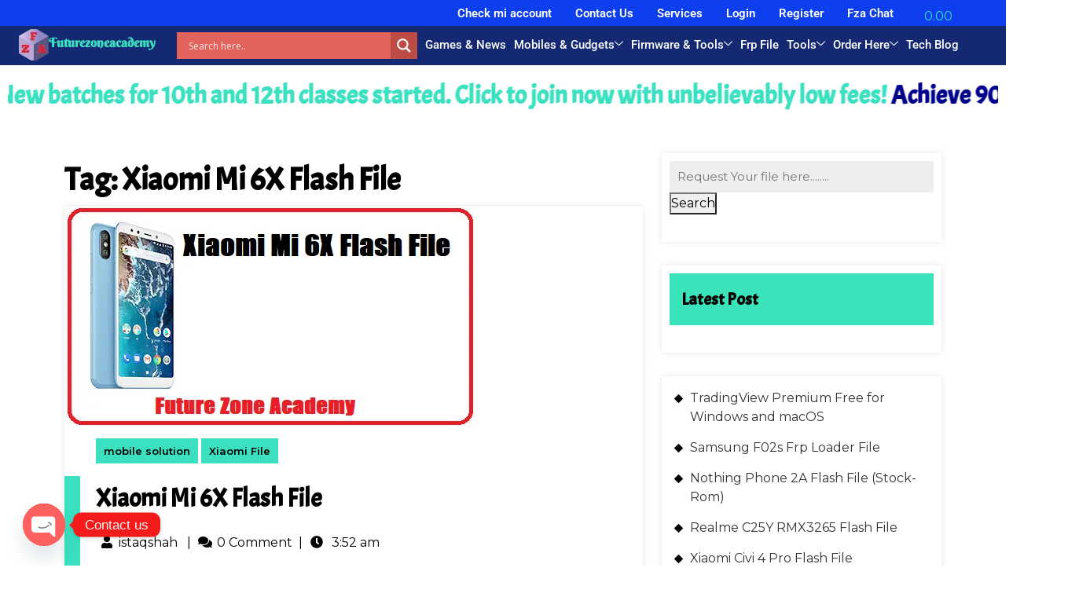

--- FILE ---
content_type: text/html; charset=UTF-8
request_url: https://futurezoneacademy.com/tag/xiaomi-mi-6x-flash-file/
body_size: 163030
content:

<!DOCTYPE html>
<html lang="en-US" prefix="og: https://ogp.me/ns#">

<head>
	<meta charset="UTF-8">
	<meta name="viewport" content="width=device-width, initial-scale=1.0" />
			<style>img:is([sizes="auto" i], [sizes^="auto," i]) { contain-intrinsic-size: 3000px 1500px }</style>
	
<!-- Search Engine Optimization by Rank Math - https://rankmath.com/ -->
<title>Xiaomi Mi 6X Flash File Archives - future zone academy</title><link rel="preload" data-rocket-preload as="style" href="https://fonts.googleapis.com/css?family=ABeeZee%3Aital%400%3B1%7CAbril%20Fatfac%7CAcme%7CAllura%7CAmatic%20SC%3Awght%40400%3B700%7CAnton%7CArchitects%20Daughter%7CArchivo%3Aital%2Cwght%400%2C100%3B0%2C200%3B0%2C300%3B0%2C400%3B0%2C500%3B0%2C600%3B0%2C700%3B0%2C800%3B0%2C900%3B1%2C100%3B1%2C200%3B1%2C300%3B1%2C400%3B1%2C500%3B1%2C600%3B1%2C700%3B1%2C800%3B1%2C900%7CArimo%3Aital%2Cwght%400%2C400%3B0%2C500%3B0%2C600%3B0%2C700%3B1%2C400%3B1%2C500%3B1%2C600%3B1%2C700%7CArsenal%3Aital%2Cwght%400%2C400%3B0%2C700%3B1%2C400%3B1%2C700%7CArvo%3Aital%2Cwght%400%2C400%3B0%2C700%3B1%2C400%3B1%2C700%7CAlegreya%3Aital%2Cwght%400%2C400%3B0%2C500%3B0%2C600%3B0%2C700%3B0%2C800%3B0%2C900%3B1%2C400%3B1%2C500%3B1%2C600%3B1%2C700%3B1%2C800%3B1%2C900%7CAsap%3Aital%2Cwght%400%2C100%3B0%2C200%3B0%2C300%3B0%2C400%3B0%2C500%3B0%2C600%3B0%2C700%3B0%2C800%3B0%2C900%3B1%2C100%3B1%2C200%3B1%2C300%3B1%2C400%3B1%2C500%3B1%2C600%3B1%2C700%3B1%2C800%3B1%2C900%7CAssistant%3Awght%40200%3B300%3B400%3B500%3B600%3B700%3B800%7CAlfa%20Slab%20One%7CAveria%20Serif%20Libre%3Aital%2Cwght%400%2C300%3B0%2C400%3B0%2C700%3B1%2C300%3B1%2C400%3B1%2C700%7CBangers%7CBoogaloo%7CBad%20Script%7CBarlow%3Aital%2Cwght%400%2C100%3B0%2C200%3B0%2C300%3B0%2C400%3B0%2C500%3B0%2C600%3B0%2C700%3B0%2C800%3B0%2C900%3B1%2C100%3B1%2C200%3B1%2C300%3B1%2C400%3B1%2C500%3B1%2C600%3B1%2C700%3B1%2C800%3B1%2C900%7CBarlow%20Condensed%3Aital%2Cwght%400%2C100%3B0%2C200%3B0%2C300%3B0%2C400%3B0%2C500%3B0%2C600%3B0%2C700%3B0%2C800%3B0%2C900%3B1%2C100%3B1%2C200%3B1%2C300%3B1%2C400%3B1%2C500%3B1%2C600%3B1%2C700%3B1%2C800%3B1%2C900%7CBerkshire%20Swash%7CBitter%3Aital%2Cwght%400%2C100%3B0%2C200%3B0%2C300%3B0%2C400%3B0%2C500%3B0%2C600%3B0%2C700%3B0%2C800%3B0%2C900%3B1%2C100%3B1%2C200%3B1%2C300%3B1%2C400%3B1%2C500%3B1%2C600%3B1%2C700%3B1%2C800%3B1%2C900%7CBree%20Serif%7CBenchNine%3Awght%40300%3B400%3B700%7CCabin%3Aital%2Cwght%400%2C400%3B0%2C500%3B0%2C600%3B0%2C700%3B1%2C400%3B1%2C500%3B1%2C600%3B1%2C700%7CCardo%3Aital%2Cwght%400%2C400%3B0%2C700%3B1%2C400%7CCourgette%7CCaveat%3Awght%40400%3B500%3B600%3B700%7CCaveat%20Brush%7CCherry%20Swash%3Awght%40400%3B700%7CCormorant%20Garamond%3Aital%2Cwght%400%2C300%3B0%2C400%3B0%2C500%3B0%2C600%3B0%2C700%3B1%2C300%3B1%2C400%3B1%2C500%3B1%2C600%3B1%2C700%7CCrimson%20Text%3Aital%2Cwght%400%2C400%3B0%2C600%3B0%2C700%3B1%2C400%3B1%2C600%3B1%2C700%7CCuprum%3Aital%2Cwght%400%2C400%3B0%2C500%3B0%2C600%3B0%2C700%3B1%2C400%3B1%2C500%3B1%2C600%3B1%2C700%7CCookie%7CComing%20Soon%7CCharm%3Awght%40400%3B700%7CChewy%7CDays%20One%7CDM%20Serif%20Display%3Aital%400%3B1%7CDosis%3Awght%40200%3B300%3B400%3B500%3B600%3B700%3B800%7CEB%20Garamond%3Aital%2Cwght%400%2C400%3B0%2C500%3B0%2C600%3B0%2C700%3B0%2C800%3B1%2C400%3B1%2C500%3B1%2C600%3B1%2C700%3B1%2C800%7CEconomica%3Aital%2Cwght%400%2C400%3B0%2C700%3B1%2C400%3B1%2C700%7CEpilogue%3Aital%2Cwght%400%2C100%3B0%2C200%3B0%2C300%3B0%2C400%3B0%2C500%3B0%2C600%3B0%2C700%3B0%2C800%3B0%2C900%3B1%2C100%3B1%2C200%3B1%2C300%3B1%2C400%3B1%2C500%3B1%2C600%3B1%2C700%3B1%2C800%3B1%2C900%7CExo%202%3Aital%2Cwght%400%2C100%3B0%2C200%3B0%2C300%3B0%2C400%3B0%2C500%3B0%2C600%3B0%2C700%3B0%2C800%3B0%2C900%3B1%2C100%3B1%2C200%3B1%2C300%3B1%2C400%3B1%2C500%3B1%2C600%3B1%2C700%3B1%2C800%3B1%2C900%7CFamiljen%20Grotesk%3Aital%2Cwght%400%2C400%3B0%2C500%3B0%2C600%3B0%2C700%3B1%2C400%3B1%2C500%3B1%2C600%3B1%2C700%7CFira%20Sans%3Aital%2Cwght%400%2C100%3B0%2C200%3B0%2C300%3B0%2C400%3B0%2C500%3B0%2C600%3B0%2C700%3B0%2C800%3B0%2C900%3B1%2C100%3B1%2C200%3B1%2C300%3B1%2C400%3B1%2C500%3B1%2C600%3B1%2C700%3B1%2C800%3B1%2C900%7CFredoka%20One%7CFjalla%20One%7CFrancois%20One%7CFrank%20Ruhl%20Libre%3Awght%40300%3B400%3B500%3B700%3B900%7CGabriela%7CGloria%20Hallelujah%7CGreat%20Vibes%7CHandlee%7CHammersmith%20One%7CHeebo%3Awght%40100%3B200%3B300%3B400%3B500%3B600%3B700%3B800%3B900%7CHind%3Awght%40300%3B400%3B500%3B600%3B700%7CInconsolata%3Awght%40200%3B300%3B400%3B500%3B600%3B700%3B800%3B900%7CIndie%20Flower%7CIM%20Fell%20English%20SC%7CJulius%20Sans%20One%7CJomhuria%7CJosefin%20Slab%3Aital%2Cwght%400%2C100%3B0%2C200%3B0%2C300%3B0%2C400%3B0%2C500%3B0%2C600%3B0%2C700%3B1%2C100%3B1%2C200%3B1%2C300%3B1%2C400%3B1%2C500%3B1%2C600%3B1%2C700%7CJosefin%20Sans%3Aital%2Cwght%400%2C100%3B0%2C200%3B0%2C300%3B0%2C400%3B0%2C500%3B0%2C600%3B0%2C700%3B1%2C100%3B1%2C200%3B1%2C300%3B1%2C400%3B1%2C500%3B1%2C600%3B1%2C700%7CJost%3Aital%2Cwght%400%2C100%3B0%2C200%3B0%2C300%3B0%2C400%3B0%2C500%3B0%2C600%3B0%2C700%3B0%2C800%3B0%2C900%3B1%2C100%3B1%2C200%3B1%2C300%3B1%2C400%3B1%2C500%3B1%2C600%3B1%2C700%3B1%2C800%3B1%2C900%7CKaisei%20HarunoUmi%3Awght%40400%3B500%3B700%7CKanit%3Aital%2Cwght%400%2C100%3B0%2C200%3B0%2C300%3B0%2C400%3B0%2C500%3B0%2C600%3B0%2C700%3B0%2C800%3B0%2C900%3B1%2C100%3B1%2C200%3B1%2C300%3B1%2C400%3B1%2C500%3B1%2C600%3B1%2C700%3B1%2C800%3B1%2C900%7CKaushan%20Script%7CKrub%3Aital%2Cwght%400%2C200%3B0%2C300%3B0%2C400%3B0%2C500%3B0%2C600%3B0%2C700%3B1%2C200%3B1%2C300%3B1%2C400%3B1%2C500%3B1%2C600%3B1%2C700%7CLato%3Aital%2Cwght%400%2C100%3B0%2C300%3B0%2C400%3B0%2C700%3B0%2C900%3B1%2C100%3B1%2C300%3B1%2C400%3B1%2C700%3B1%2C900%7CLora%3Aital%2Cwght%400%2C400%3B0%2C500%3B0%2C600%3B0%2C700%3B1%2C400%3B1%2C500%3B1%2C600%3B1%2C700%7CLibre%20Baskerville%3Aital%2Cwght%400%2C400%3B0%2C700%3B1%2C400%7CLobster%7CLobster%20Two%3Aital%2Cwght%400%2C400%3B0%2C700%3B1%2C400%3B1%2C700%7CMerriweather%3Aital%2Cwght%400%2C300%3B0%2C400%3B0%2C700%3B0%2C900%3B1%2C300%3B1%2C400%3B1%2C700%3B1%2C900%7CMonda%3Awght%40400%3B700%7CMontserrat%3Aital%2Cwght%400%2C100%3B0%2C200%3B0%2C300%3B0%2C400%3B0%2C500%3B0%2C600%3B0%2C700%3B0%2C800%3B0%2C900%3B1%2C100%3B1%2C200%3B1%2C300%3B1%2C400%3B1%2C500%3B1%2C600%3B1%2C700%3B1%2C800%3B1%2C900%7CMulish%3Aital%2Cwght%400%2C200%3B0%2C300%3B0%2C400%3B0%2C500%3B0%2C600%3B0%2C700%3B0%2C800%3B0%2C900%3B1%2C200%3B1%2C300%3B1%2C400%3B1%2C500%3B1%2C600%3B1%2C700%3B1%2C800%3B1%2C900%7CMarck%20Script%7CMarcellus%7CMerienda%20One%7CMonda%3Awght%40400%3B700%7CNoto%20Serif%3Aital%2Cwght%400%2C400%3B0%2C700%3B1%2C400%3B1%2C700%7CNunito%20Sans%3Aital%2Cwght%400%2C200%3B0%2C300%3B0%2C400%3B0%2C600%3B0%2C700%3B0%2C800%3B0%2C900%3B1%2C200%3B1%2C300%3B1%2C400%3B1%2C600%3B1%2C700%3B1%2C800%3B1%2C900%7COpen%20Sans%3Aital%2Cwght%400%2C300%3B0%2C400%3B0%2C500%3B0%2C600%3B0%2C700%3B0%2C800%3B1%2C300%3B1%2C400%3B1%2C500%3B1%2C600%3B1%2C700%3B1%2C800%7COverpass%3Aital%2Cwght%400%2C100%3B0%2C200%3B0%2C300%3B0%2C400%3B0%2C500%3B0%2C600%3B0%2C700%3B0%2C800%3B0%2C900%3B1%2C100%3B1%2C200%3B1%2C300%3B1%2C400%3B1%2C500%3B1%2C600%3B1%2C700%3B1%2C800%3B1%2C900%7COverpass%20Mono%3Awght%40300%3B400%3B500%3B600%3B700%7COxygen%3Awght%40300%3B400%3B700%7COswald%3Awght%40200%3B300%3B400%3B500%3B600%3B700%7COrbitron%3Awght%40400%3B500%3B600%3B700%3B800%3B900%7CPatua%20One%7CPacifico%7CPadauk%3Awght%40400%3B700%7CPlayball%7CPlayfair%20Display%3Aital%2Cwght%400%2C400%3B0%2C500%3B0%2C600%3B0%2C700%3B0%2C800%3B0%2C900%3B1%2C400%3B1%2C500%3B1%2C600%3B1%2C700%3B1%2C800%3B1%2C900%7CPrompt%3Aital%2Cwght%400%2C100%3B0%2C200%3B0%2C300%3B0%2C400%3B0%2C500%3B0%2C600%3B0%2C700%3B0%2C800%3B0%2C900%3B1%2C100%3B1%2C200%3B1%2C300%3B1%2C400%3B1%2C500%3B1%2C600%3B1%2C700%3B1%2C800%3B1%2C900%7CPT%20Sans%3Aital%2Cwght%400%2C400%3B0%2C700%3B1%2C400%3B1%2C700%7CPT%20Serif%3Aital%2Cwght%400%2C400%3B0%2C700%3B1%2C400%3B1%2C700%7CPhilosopher%3Aital%2Cwght%400%2C400%3B0%2C700%3B1%2C400%3B1%2C700%7CPermanent%20Marker%7CPoiret%20One%7CPoppins%3Aital%2Cwght%400%2C100%3B0%2C200%3B0%2C300%3B0%2C400%3B0%2C500%3B0%2C600%3B0%2C700%3B0%2C800%3B0%2C900%3B1%2C100%3B1%2C200%3B1%2C300%3B1%2C400%3B1%2C500%3B1%2C600%3B1%2C700%3B1%2C800%3B1%2C900%7CPrata%7CQuicksand%3Awght%40300%3B400%3B500%3B600%3B700%7CQuattrocento%20Sans%3Aital%2Cwght%400%2C400%3B0%2C700%3B1%2C400%3B1%2C700%7CRaleway%3Aital%2Cwght%400%2C100%3B0%2C200%3B0%2C300%3B0%2C400%3B0%2C500%3B0%2C600%3B0%2C700%3B0%2C800%3B0%2C900%3B1%2C100%3B1%2C200%3B1%2C300%3B1%2C400%3B1%2C500%3B1%2C600%3B1%2C700%3B1%2C800%3B1%2C900%7CRubik%3Aital%2Cwght%400%2C300%3B0%2C400%3B0%2C500%3B0%2C600%3B0%2C700%3B0%2C800%3B0%2C900%3B1%2C300%3B1%2C400%3B1%2C500%3B1%2C600%3B1%2C700%3B1%2C800%3B1%2C900%7CRoboto%20Condensed%3Aital%2Cwght%400%2C300%3B0%2C400%3B0%2C700%3B1%2C300%3B1%2C400%3B1%2C700%7CRokkitt%3Awght%40100%3B200%3B300%3B400%3B500%3B600%3B700%3B800%3B900%7CRopa%20Sans%3Aital%400%3B1%7CRusso%20One%7CRighteous%7CSaira%3Aital%2Cwght%400%2C100%3B0%2C200%3B0%2C300%3B0%2C400%3B0%2C500%3B0%2C600%3B0%2C700%3B0%2C800%3B0%2C900%3B1%2C100%3B1%2C200%3B1%2C300%3B1%2C400%3B1%2C500%3B1%2C600%3B1%2C700%3B1%2C800%3B1%2C900%7CSatisfy%7CSen%3Awght%40400%3B700%3B800%7CSlabo%2013px%7CSlabo%2027px%7CSource%20Sans%20Pro%3Aital%2Cwght%400%2C200%3B0%2C300%3B0%2C400%3B0%2C600%3B0%2C700%3B0%2C900%3B1%2C200%3B1%2C300%3B1%2C400%3B1%2C600%3B1%2C700%3B1%2C900%7CShadows%20Into%20Light%20Two%7CShadows%20Into%20Light%7CSacramento%7CSail%7CShrikhand%7CLeague%20Spartan%3Awght%40100%3B200%3B300%3B400%3B500%3B600%3B700%3B800%3B900%7CStaatliches%7CStylish%7CTangerine%3Awght%40400%3B700%7CTitillium%20Web%3Aital%2Cwght%400%2C200%3B0%2C300%3B0%2C400%3B0%2C600%3B0%2C700%3B0%2C900%3B1%2C200%3B1%2C300%3B1%2C400%3B1%2C600%3B1%2C700%7CTrirong%3Aital%2Cwght%400%2C100%3B0%2C200%3B0%2C300%3B0%2C400%3B0%2C500%3B0%2C600%3B0%2C700%3B0%2C800%3B0%2C900%3B1%2C100%3B1%2C200%3B1%2C300%3B1%2C400%3B1%2C500%3B1%2C600%3B1%2C700%3B1%2C800%3B1%2C900%7CUbuntu%3Aital%2Cwght%400%2C300%3B0%2C400%3B0%2C500%3B0%2C700%3B1%2C300%3B1%2C400%3B1%2C500%3B1%2C700%7CUnica%20One%7CVT323%7CVarela%20Round%7CVampiro%20One%7CVollkorn%3Aital%2Cwght%400%2C400%3B0%2C500%3B0%2C600%3B0%2C700%3B0%2C800%3B0%2C900%3B1%2C400%3B1%2C500%3B1%2C600%3B1%2C700%3B1%2C800%3B1%2C900%7CVolkhov%3Aital%2Cwght%400%2C400%3B0%2C700%3B1%2C400%3B1%2C700%7CWork%20Sans%3Aital%2Cwght%400%2C100%3B0%2C200%3B0%2C300%3B0%2C400%3B0%2C500%3B0%2C600%3B0%2C700%3B0%2C800%3B0%2C900%3B1%2C100%3B1%2C200%3B1%2C300%3B1%2C400%3B1%2C500%3B1%2C600%3B1%2C700%3B1%2C800%3B1%2C900%7CYanone%20Kaffeesatz%3Awght%40200%3B300%3B400%3B500%3B600%3B700%7CZCOOL%20XiaoWei%7COpen%20Sans&#038;display=swap" /><link rel="stylesheet" href="https://fonts.googleapis.com/css?family=ABeeZee%3Aital%400%3B1%7CAbril%20Fatfac%7CAcme%7CAllura%7CAmatic%20SC%3Awght%40400%3B700%7CAnton%7CArchitects%20Daughter%7CArchivo%3Aital%2Cwght%400%2C100%3B0%2C200%3B0%2C300%3B0%2C400%3B0%2C500%3B0%2C600%3B0%2C700%3B0%2C800%3B0%2C900%3B1%2C100%3B1%2C200%3B1%2C300%3B1%2C400%3B1%2C500%3B1%2C600%3B1%2C700%3B1%2C800%3B1%2C900%7CArimo%3Aital%2Cwght%400%2C400%3B0%2C500%3B0%2C600%3B0%2C700%3B1%2C400%3B1%2C500%3B1%2C600%3B1%2C700%7CArsenal%3Aital%2Cwght%400%2C400%3B0%2C700%3B1%2C400%3B1%2C700%7CArvo%3Aital%2Cwght%400%2C400%3B0%2C700%3B1%2C400%3B1%2C700%7CAlegreya%3Aital%2Cwght%400%2C400%3B0%2C500%3B0%2C600%3B0%2C700%3B0%2C800%3B0%2C900%3B1%2C400%3B1%2C500%3B1%2C600%3B1%2C700%3B1%2C800%3B1%2C900%7CAsap%3Aital%2Cwght%400%2C100%3B0%2C200%3B0%2C300%3B0%2C400%3B0%2C500%3B0%2C600%3B0%2C700%3B0%2C800%3B0%2C900%3B1%2C100%3B1%2C200%3B1%2C300%3B1%2C400%3B1%2C500%3B1%2C600%3B1%2C700%3B1%2C800%3B1%2C900%7CAssistant%3Awght%40200%3B300%3B400%3B500%3B600%3B700%3B800%7CAlfa%20Slab%20One%7CAveria%20Serif%20Libre%3Aital%2Cwght%400%2C300%3B0%2C400%3B0%2C700%3B1%2C300%3B1%2C400%3B1%2C700%7CBangers%7CBoogaloo%7CBad%20Script%7CBarlow%3Aital%2Cwght%400%2C100%3B0%2C200%3B0%2C300%3B0%2C400%3B0%2C500%3B0%2C600%3B0%2C700%3B0%2C800%3B0%2C900%3B1%2C100%3B1%2C200%3B1%2C300%3B1%2C400%3B1%2C500%3B1%2C600%3B1%2C700%3B1%2C800%3B1%2C900%7CBarlow%20Condensed%3Aital%2Cwght%400%2C100%3B0%2C200%3B0%2C300%3B0%2C400%3B0%2C500%3B0%2C600%3B0%2C700%3B0%2C800%3B0%2C900%3B1%2C100%3B1%2C200%3B1%2C300%3B1%2C400%3B1%2C500%3B1%2C600%3B1%2C700%3B1%2C800%3B1%2C900%7CBerkshire%20Swash%7CBitter%3Aital%2Cwght%400%2C100%3B0%2C200%3B0%2C300%3B0%2C400%3B0%2C500%3B0%2C600%3B0%2C700%3B0%2C800%3B0%2C900%3B1%2C100%3B1%2C200%3B1%2C300%3B1%2C400%3B1%2C500%3B1%2C600%3B1%2C700%3B1%2C800%3B1%2C900%7CBree%20Serif%7CBenchNine%3Awght%40300%3B400%3B700%7CCabin%3Aital%2Cwght%400%2C400%3B0%2C500%3B0%2C600%3B0%2C700%3B1%2C400%3B1%2C500%3B1%2C600%3B1%2C700%7CCardo%3Aital%2Cwght%400%2C400%3B0%2C700%3B1%2C400%7CCourgette%7CCaveat%3Awght%40400%3B500%3B600%3B700%7CCaveat%20Brush%7CCherry%20Swash%3Awght%40400%3B700%7CCormorant%20Garamond%3Aital%2Cwght%400%2C300%3B0%2C400%3B0%2C500%3B0%2C600%3B0%2C700%3B1%2C300%3B1%2C400%3B1%2C500%3B1%2C600%3B1%2C700%7CCrimson%20Text%3Aital%2Cwght%400%2C400%3B0%2C600%3B0%2C700%3B1%2C400%3B1%2C600%3B1%2C700%7CCuprum%3Aital%2Cwght%400%2C400%3B0%2C500%3B0%2C600%3B0%2C700%3B1%2C400%3B1%2C500%3B1%2C600%3B1%2C700%7CCookie%7CComing%20Soon%7CCharm%3Awght%40400%3B700%7CChewy%7CDays%20One%7CDM%20Serif%20Display%3Aital%400%3B1%7CDosis%3Awght%40200%3B300%3B400%3B500%3B600%3B700%3B800%7CEB%20Garamond%3Aital%2Cwght%400%2C400%3B0%2C500%3B0%2C600%3B0%2C700%3B0%2C800%3B1%2C400%3B1%2C500%3B1%2C600%3B1%2C700%3B1%2C800%7CEconomica%3Aital%2Cwght%400%2C400%3B0%2C700%3B1%2C400%3B1%2C700%7CEpilogue%3Aital%2Cwght%400%2C100%3B0%2C200%3B0%2C300%3B0%2C400%3B0%2C500%3B0%2C600%3B0%2C700%3B0%2C800%3B0%2C900%3B1%2C100%3B1%2C200%3B1%2C300%3B1%2C400%3B1%2C500%3B1%2C600%3B1%2C700%3B1%2C800%3B1%2C900%7CExo%202%3Aital%2Cwght%400%2C100%3B0%2C200%3B0%2C300%3B0%2C400%3B0%2C500%3B0%2C600%3B0%2C700%3B0%2C800%3B0%2C900%3B1%2C100%3B1%2C200%3B1%2C300%3B1%2C400%3B1%2C500%3B1%2C600%3B1%2C700%3B1%2C800%3B1%2C900%7CFamiljen%20Grotesk%3Aital%2Cwght%400%2C400%3B0%2C500%3B0%2C600%3B0%2C700%3B1%2C400%3B1%2C500%3B1%2C600%3B1%2C700%7CFira%20Sans%3Aital%2Cwght%400%2C100%3B0%2C200%3B0%2C300%3B0%2C400%3B0%2C500%3B0%2C600%3B0%2C700%3B0%2C800%3B0%2C900%3B1%2C100%3B1%2C200%3B1%2C300%3B1%2C400%3B1%2C500%3B1%2C600%3B1%2C700%3B1%2C800%3B1%2C900%7CFredoka%20One%7CFjalla%20One%7CFrancois%20One%7CFrank%20Ruhl%20Libre%3Awght%40300%3B400%3B500%3B700%3B900%7CGabriela%7CGloria%20Hallelujah%7CGreat%20Vibes%7CHandlee%7CHammersmith%20One%7CHeebo%3Awght%40100%3B200%3B300%3B400%3B500%3B600%3B700%3B800%3B900%7CHind%3Awght%40300%3B400%3B500%3B600%3B700%7CInconsolata%3Awght%40200%3B300%3B400%3B500%3B600%3B700%3B800%3B900%7CIndie%20Flower%7CIM%20Fell%20English%20SC%7CJulius%20Sans%20One%7CJomhuria%7CJosefin%20Slab%3Aital%2Cwght%400%2C100%3B0%2C200%3B0%2C300%3B0%2C400%3B0%2C500%3B0%2C600%3B0%2C700%3B1%2C100%3B1%2C200%3B1%2C300%3B1%2C400%3B1%2C500%3B1%2C600%3B1%2C700%7CJosefin%20Sans%3Aital%2Cwght%400%2C100%3B0%2C200%3B0%2C300%3B0%2C400%3B0%2C500%3B0%2C600%3B0%2C700%3B1%2C100%3B1%2C200%3B1%2C300%3B1%2C400%3B1%2C500%3B1%2C600%3B1%2C700%7CJost%3Aital%2Cwght%400%2C100%3B0%2C200%3B0%2C300%3B0%2C400%3B0%2C500%3B0%2C600%3B0%2C700%3B0%2C800%3B0%2C900%3B1%2C100%3B1%2C200%3B1%2C300%3B1%2C400%3B1%2C500%3B1%2C600%3B1%2C700%3B1%2C800%3B1%2C900%7CKaisei%20HarunoUmi%3Awght%40400%3B500%3B700%7CKanit%3Aital%2Cwght%400%2C100%3B0%2C200%3B0%2C300%3B0%2C400%3B0%2C500%3B0%2C600%3B0%2C700%3B0%2C800%3B0%2C900%3B1%2C100%3B1%2C200%3B1%2C300%3B1%2C400%3B1%2C500%3B1%2C600%3B1%2C700%3B1%2C800%3B1%2C900%7CKaushan%20Script%7CKrub%3Aital%2Cwght%400%2C200%3B0%2C300%3B0%2C400%3B0%2C500%3B0%2C600%3B0%2C700%3B1%2C200%3B1%2C300%3B1%2C400%3B1%2C500%3B1%2C600%3B1%2C700%7CLato%3Aital%2Cwght%400%2C100%3B0%2C300%3B0%2C400%3B0%2C700%3B0%2C900%3B1%2C100%3B1%2C300%3B1%2C400%3B1%2C700%3B1%2C900%7CLora%3Aital%2Cwght%400%2C400%3B0%2C500%3B0%2C600%3B0%2C700%3B1%2C400%3B1%2C500%3B1%2C600%3B1%2C700%7CLibre%20Baskerville%3Aital%2Cwght%400%2C400%3B0%2C700%3B1%2C400%7CLobster%7CLobster%20Two%3Aital%2Cwght%400%2C400%3B0%2C700%3B1%2C400%3B1%2C700%7CMerriweather%3Aital%2Cwght%400%2C300%3B0%2C400%3B0%2C700%3B0%2C900%3B1%2C300%3B1%2C400%3B1%2C700%3B1%2C900%7CMonda%3Awght%40400%3B700%7CMontserrat%3Aital%2Cwght%400%2C100%3B0%2C200%3B0%2C300%3B0%2C400%3B0%2C500%3B0%2C600%3B0%2C700%3B0%2C800%3B0%2C900%3B1%2C100%3B1%2C200%3B1%2C300%3B1%2C400%3B1%2C500%3B1%2C600%3B1%2C700%3B1%2C800%3B1%2C900%7CMulish%3Aital%2Cwght%400%2C200%3B0%2C300%3B0%2C400%3B0%2C500%3B0%2C600%3B0%2C700%3B0%2C800%3B0%2C900%3B1%2C200%3B1%2C300%3B1%2C400%3B1%2C500%3B1%2C600%3B1%2C700%3B1%2C800%3B1%2C900%7CMarck%20Script%7CMarcellus%7CMerienda%20One%7CMonda%3Awght%40400%3B700%7CNoto%20Serif%3Aital%2Cwght%400%2C400%3B0%2C700%3B1%2C400%3B1%2C700%7CNunito%20Sans%3Aital%2Cwght%400%2C200%3B0%2C300%3B0%2C400%3B0%2C600%3B0%2C700%3B0%2C800%3B0%2C900%3B1%2C200%3B1%2C300%3B1%2C400%3B1%2C600%3B1%2C700%3B1%2C800%3B1%2C900%7COpen%20Sans%3Aital%2Cwght%400%2C300%3B0%2C400%3B0%2C500%3B0%2C600%3B0%2C700%3B0%2C800%3B1%2C300%3B1%2C400%3B1%2C500%3B1%2C600%3B1%2C700%3B1%2C800%7COverpass%3Aital%2Cwght%400%2C100%3B0%2C200%3B0%2C300%3B0%2C400%3B0%2C500%3B0%2C600%3B0%2C700%3B0%2C800%3B0%2C900%3B1%2C100%3B1%2C200%3B1%2C300%3B1%2C400%3B1%2C500%3B1%2C600%3B1%2C700%3B1%2C800%3B1%2C900%7COverpass%20Mono%3Awght%40300%3B400%3B500%3B600%3B700%7COxygen%3Awght%40300%3B400%3B700%7COswald%3Awght%40200%3B300%3B400%3B500%3B600%3B700%7COrbitron%3Awght%40400%3B500%3B600%3B700%3B800%3B900%7CPatua%20One%7CPacifico%7CPadauk%3Awght%40400%3B700%7CPlayball%7CPlayfair%20Display%3Aital%2Cwght%400%2C400%3B0%2C500%3B0%2C600%3B0%2C700%3B0%2C800%3B0%2C900%3B1%2C400%3B1%2C500%3B1%2C600%3B1%2C700%3B1%2C800%3B1%2C900%7CPrompt%3Aital%2Cwght%400%2C100%3B0%2C200%3B0%2C300%3B0%2C400%3B0%2C500%3B0%2C600%3B0%2C700%3B0%2C800%3B0%2C900%3B1%2C100%3B1%2C200%3B1%2C300%3B1%2C400%3B1%2C500%3B1%2C600%3B1%2C700%3B1%2C800%3B1%2C900%7CPT%20Sans%3Aital%2Cwght%400%2C400%3B0%2C700%3B1%2C400%3B1%2C700%7CPT%20Serif%3Aital%2Cwght%400%2C400%3B0%2C700%3B1%2C400%3B1%2C700%7CPhilosopher%3Aital%2Cwght%400%2C400%3B0%2C700%3B1%2C400%3B1%2C700%7CPermanent%20Marker%7CPoiret%20One%7CPoppins%3Aital%2Cwght%400%2C100%3B0%2C200%3B0%2C300%3B0%2C400%3B0%2C500%3B0%2C600%3B0%2C700%3B0%2C800%3B0%2C900%3B1%2C100%3B1%2C200%3B1%2C300%3B1%2C400%3B1%2C500%3B1%2C600%3B1%2C700%3B1%2C800%3B1%2C900%7CPrata%7CQuicksand%3Awght%40300%3B400%3B500%3B600%3B700%7CQuattrocento%20Sans%3Aital%2Cwght%400%2C400%3B0%2C700%3B1%2C400%3B1%2C700%7CRaleway%3Aital%2Cwght%400%2C100%3B0%2C200%3B0%2C300%3B0%2C400%3B0%2C500%3B0%2C600%3B0%2C700%3B0%2C800%3B0%2C900%3B1%2C100%3B1%2C200%3B1%2C300%3B1%2C400%3B1%2C500%3B1%2C600%3B1%2C700%3B1%2C800%3B1%2C900%7CRubik%3Aital%2Cwght%400%2C300%3B0%2C400%3B0%2C500%3B0%2C600%3B0%2C700%3B0%2C800%3B0%2C900%3B1%2C300%3B1%2C400%3B1%2C500%3B1%2C600%3B1%2C700%3B1%2C800%3B1%2C900%7CRoboto%20Condensed%3Aital%2Cwght%400%2C300%3B0%2C400%3B0%2C700%3B1%2C300%3B1%2C400%3B1%2C700%7CRokkitt%3Awght%40100%3B200%3B300%3B400%3B500%3B600%3B700%3B800%3B900%7CRopa%20Sans%3Aital%400%3B1%7CRusso%20One%7CRighteous%7CSaira%3Aital%2Cwght%400%2C100%3B0%2C200%3B0%2C300%3B0%2C400%3B0%2C500%3B0%2C600%3B0%2C700%3B0%2C800%3B0%2C900%3B1%2C100%3B1%2C200%3B1%2C300%3B1%2C400%3B1%2C500%3B1%2C600%3B1%2C700%3B1%2C800%3B1%2C900%7CSatisfy%7CSen%3Awght%40400%3B700%3B800%7CSlabo%2013px%7CSlabo%2027px%7CSource%20Sans%20Pro%3Aital%2Cwght%400%2C200%3B0%2C300%3B0%2C400%3B0%2C600%3B0%2C700%3B0%2C900%3B1%2C200%3B1%2C300%3B1%2C400%3B1%2C600%3B1%2C700%3B1%2C900%7CShadows%20Into%20Light%20Two%7CShadows%20Into%20Light%7CSacramento%7CSail%7CShrikhand%7CLeague%20Spartan%3Awght%40100%3B200%3B300%3B400%3B500%3B600%3B700%3B800%3B900%7CStaatliches%7CStylish%7CTangerine%3Awght%40400%3B700%7CTitillium%20Web%3Aital%2Cwght%400%2C200%3B0%2C300%3B0%2C400%3B0%2C600%3B0%2C700%3B0%2C900%3B1%2C200%3B1%2C300%3B1%2C400%3B1%2C600%3B1%2C700%7CTrirong%3Aital%2Cwght%400%2C100%3B0%2C200%3B0%2C300%3B0%2C400%3B0%2C500%3B0%2C600%3B0%2C700%3B0%2C800%3B0%2C900%3B1%2C100%3B1%2C200%3B1%2C300%3B1%2C400%3B1%2C500%3B1%2C600%3B1%2C700%3B1%2C800%3B1%2C900%7CUbuntu%3Aital%2Cwght%400%2C300%3B0%2C400%3B0%2C500%3B0%2C700%3B1%2C300%3B1%2C400%3B1%2C500%3B1%2C700%7CUnica%20One%7CVT323%7CVarela%20Round%7CVampiro%20One%7CVollkorn%3Aital%2Cwght%400%2C400%3B0%2C500%3B0%2C600%3B0%2C700%3B0%2C800%3B0%2C900%3B1%2C400%3B1%2C500%3B1%2C600%3B1%2C700%3B1%2C800%3B1%2C900%7CVolkhov%3Aital%2Cwght%400%2C400%3B0%2C700%3B1%2C400%3B1%2C700%7CWork%20Sans%3Aital%2Cwght%400%2C100%3B0%2C200%3B0%2C300%3B0%2C400%3B0%2C500%3B0%2C600%3B0%2C700%3B0%2C800%3B0%2C900%3B1%2C100%3B1%2C200%3B1%2C300%3B1%2C400%3B1%2C500%3B1%2C600%3B1%2C700%3B1%2C800%3B1%2C900%7CYanone%20Kaffeesatz%3Awght%40200%3B300%3B400%3B500%3B600%3B700%7CZCOOL%20XiaoWei%7COpen%20Sans&#038;display=swap" media="print" onload="this.media='all'" /><noscript><link rel="stylesheet" href="https://fonts.googleapis.com/css?family=ABeeZee%3Aital%400%3B1%7CAbril%20Fatfac%7CAcme%7CAllura%7CAmatic%20SC%3Awght%40400%3B700%7CAnton%7CArchitects%20Daughter%7CArchivo%3Aital%2Cwght%400%2C100%3B0%2C200%3B0%2C300%3B0%2C400%3B0%2C500%3B0%2C600%3B0%2C700%3B0%2C800%3B0%2C900%3B1%2C100%3B1%2C200%3B1%2C300%3B1%2C400%3B1%2C500%3B1%2C600%3B1%2C700%3B1%2C800%3B1%2C900%7CArimo%3Aital%2Cwght%400%2C400%3B0%2C500%3B0%2C600%3B0%2C700%3B1%2C400%3B1%2C500%3B1%2C600%3B1%2C700%7CArsenal%3Aital%2Cwght%400%2C400%3B0%2C700%3B1%2C400%3B1%2C700%7CArvo%3Aital%2Cwght%400%2C400%3B0%2C700%3B1%2C400%3B1%2C700%7CAlegreya%3Aital%2Cwght%400%2C400%3B0%2C500%3B0%2C600%3B0%2C700%3B0%2C800%3B0%2C900%3B1%2C400%3B1%2C500%3B1%2C600%3B1%2C700%3B1%2C800%3B1%2C900%7CAsap%3Aital%2Cwght%400%2C100%3B0%2C200%3B0%2C300%3B0%2C400%3B0%2C500%3B0%2C600%3B0%2C700%3B0%2C800%3B0%2C900%3B1%2C100%3B1%2C200%3B1%2C300%3B1%2C400%3B1%2C500%3B1%2C600%3B1%2C700%3B1%2C800%3B1%2C900%7CAssistant%3Awght%40200%3B300%3B400%3B500%3B600%3B700%3B800%7CAlfa%20Slab%20One%7CAveria%20Serif%20Libre%3Aital%2Cwght%400%2C300%3B0%2C400%3B0%2C700%3B1%2C300%3B1%2C400%3B1%2C700%7CBangers%7CBoogaloo%7CBad%20Script%7CBarlow%3Aital%2Cwght%400%2C100%3B0%2C200%3B0%2C300%3B0%2C400%3B0%2C500%3B0%2C600%3B0%2C700%3B0%2C800%3B0%2C900%3B1%2C100%3B1%2C200%3B1%2C300%3B1%2C400%3B1%2C500%3B1%2C600%3B1%2C700%3B1%2C800%3B1%2C900%7CBarlow%20Condensed%3Aital%2Cwght%400%2C100%3B0%2C200%3B0%2C300%3B0%2C400%3B0%2C500%3B0%2C600%3B0%2C700%3B0%2C800%3B0%2C900%3B1%2C100%3B1%2C200%3B1%2C300%3B1%2C400%3B1%2C500%3B1%2C600%3B1%2C700%3B1%2C800%3B1%2C900%7CBerkshire%20Swash%7CBitter%3Aital%2Cwght%400%2C100%3B0%2C200%3B0%2C300%3B0%2C400%3B0%2C500%3B0%2C600%3B0%2C700%3B0%2C800%3B0%2C900%3B1%2C100%3B1%2C200%3B1%2C300%3B1%2C400%3B1%2C500%3B1%2C600%3B1%2C700%3B1%2C800%3B1%2C900%7CBree%20Serif%7CBenchNine%3Awght%40300%3B400%3B700%7CCabin%3Aital%2Cwght%400%2C400%3B0%2C500%3B0%2C600%3B0%2C700%3B1%2C400%3B1%2C500%3B1%2C600%3B1%2C700%7CCardo%3Aital%2Cwght%400%2C400%3B0%2C700%3B1%2C400%7CCourgette%7CCaveat%3Awght%40400%3B500%3B600%3B700%7CCaveat%20Brush%7CCherry%20Swash%3Awght%40400%3B700%7CCormorant%20Garamond%3Aital%2Cwght%400%2C300%3B0%2C400%3B0%2C500%3B0%2C600%3B0%2C700%3B1%2C300%3B1%2C400%3B1%2C500%3B1%2C600%3B1%2C700%7CCrimson%20Text%3Aital%2Cwght%400%2C400%3B0%2C600%3B0%2C700%3B1%2C400%3B1%2C600%3B1%2C700%7CCuprum%3Aital%2Cwght%400%2C400%3B0%2C500%3B0%2C600%3B0%2C700%3B1%2C400%3B1%2C500%3B1%2C600%3B1%2C700%7CCookie%7CComing%20Soon%7CCharm%3Awght%40400%3B700%7CChewy%7CDays%20One%7CDM%20Serif%20Display%3Aital%400%3B1%7CDosis%3Awght%40200%3B300%3B400%3B500%3B600%3B700%3B800%7CEB%20Garamond%3Aital%2Cwght%400%2C400%3B0%2C500%3B0%2C600%3B0%2C700%3B0%2C800%3B1%2C400%3B1%2C500%3B1%2C600%3B1%2C700%3B1%2C800%7CEconomica%3Aital%2Cwght%400%2C400%3B0%2C700%3B1%2C400%3B1%2C700%7CEpilogue%3Aital%2Cwght%400%2C100%3B0%2C200%3B0%2C300%3B0%2C400%3B0%2C500%3B0%2C600%3B0%2C700%3B0%2C800%3B0%2C900%3B1%2C100%3B1%2C200%3B1%2C300%3B1%2C400%3B1%2C500%3B1%2C600%3B1%2C700%3B1%2C800%3B1%2C900%7CExo%202%3Aital%2Cwght%400%2C100%3B0%2C200%3B0%2C300%3B0%2C400%3B0%2C500%3B0%2C600%3B0%2C700%3B0%2C800%3B0%2C900%3B1%2C100%3B1%2C200%3B1%2C300%3B1%2C400%3B1%2C500%3B1%2C600%3B1%2C700%3B1%2C800%3B1%2C900%7CFamiljen%20Grotesk%3Aital%2Cwght%400%2C400%3B0%2C500%3B0%2C600%3B0%2C700%3B1%2C400%3B1%2C500%3B1%2C600%3B1%2C700%7CFira%20Sans%3Aital%2Cwght%400%2C100%3B0%2C200%3B0%2C300%3B0%2C400%3B0%2C500%3B0%2C600%3B0%2C700%3B0%2C800%3B0%2C900%3B1%2C100%3B1%2C200%3B1%2C300%3B1%2C400%3B1%2C500%3B1%2C600%3B1%2C700%3B1%2C800%3B1%2C900%7CFredoka%20One%7CFjalla%20One%7CFrancois%20One%7CFrank%20Ruhl%20Libre%3Awght%40300%3B400%3B500%3B700%3B900%7CGabriela%7CGloria%20Hallelujah%7CGreat%20Vibes%7CHandlee%7CHammersmith%20One%7CHeebo%3Awght%40100%3B200%3B300%3B400%3B500%3B600%3B700%3B800%3B900%7CHind%3Awght%40300%3B400%3B500%3B600%3B700%7CInconsolata%3Awght%40200%3B300%3B400%3B500%3B600%3B700%3B800%3B900%7CIndie%20Flower%7CIM%20Fell%20English%20SC%7CJulius%20Sans%20One%7CJomhuria%7CJosefin%20Slab%3Aital%2Cwght%400%2C100%3B0%2C200%3B0%2C300%3B0%2C400%3B0%2C500%3B0%2C600%3B0%2C700%3B1%2C100%3B1%2C200%3B1%2C300%3B1%2C400%3B1%2C500%3B1%2C600%3B1%2C700%7CJosefin%20Sans%3Aital%2Cwght%400%2C100%3B0%2C200%3B0%2C300%3B0%2C400%3B0%2C500%3B0%2C600%3B0%2C700%3B1%2C100%3B1%2C200%3B1%2C300%3B1%2C400%3B1%2C500%3B1%2C600%3B1%2C700%7CJost%3Aital%2Cwght%400%2C100%3B0%2C200%3B0%2C300%3B0%2C400%3B0%2C500%3B0%2C600%3B0%2C700%3B0%2C800%3B0%2C900%3B1%2C100%3B1%2C200%3B1%2C300%3B1%2C400%3B1%2C500%3B1%2C600%3B1%2C700%3B1%2C800%3B1%2C900%7CKaisei%20HarunoUmi%3Awght%40400%3B500%3B700%7CKanit%3Aital%2Cwght%400%2C100%3B0%2C200%3B0%2C300%3B0%2C400%3B0%2C500%3B0%2C600%3B0%2C700%3B0%2C800%3B0%2C900%3B1%2C100%3B1%2C200%3B1%2C300%3B1%2C400%3B1%2C500%3B1%2C600%3B1%2C700%3B1%2C800%3B1%2C900%7CKaushan%20Script%7CKrub%3Aital%2Cwght%400%2C200%3B0%2C300%3B0%2C400%3B0%2C500%3B0%2C600%3B0%2C700%3B1%2C200%3B1%2C300%3B1%2C400%3B1%2C500%3B1%2C600%3B1%2C700%7CLato%3Aital%2Cwght%400%2C100%3B0%2C300%3B0%2C400%3B0%2C700%3B0%2C900%3B1%2C100%3B1%2C300%3B1%2C400%3B1%2C700%3B1%2C900%7CLora%3Aital%2Cwght%400%2C400%3B0%2C500%3B0%2C600%3B0%2C700%3B1%2C400%3B1%2C500%3B1%2C600%3B1%2C700%7CLibre%20Baskerville%3Aital%2Cwght%400%2C400%3B0%2C700%3B1%2C400%7CLobster%7CLobster%20Two%3Aital%2Cwght%400%2C400%3B0%2C700%3B1%2C400%3B1%2C700%7CMerriweather%3Aital%2Cwght%400%2C300%3B0%2C400%3B0%2C700%3B0%2C900%3B1%2C300%3B1%2C400%3B1%2C700%3B1%2C900%7CMonda%3Awght%40400%3B700%7CMontserrat%3Aital%2Cwght%400%2C100%3B0%2C200%3B0%2C300%3B0%2C400%3B0%2C500%3B0%2C600%3B0%2C700%3B0%2C800%3B0%2C900%3B1%2C100%3B1%2C200%3B1%2C300%3B1%2C400%3B1%2C500%3B1%2C600%3B1%2C700%3B1%2C800%3B1%2C900%7CMulish%3Aital%2Cwght%400%2C200%3B0%2C300%3B0%2C400%3B0%2C500%3B0%2C600%3B0%2C700%3B0%2C800%3B0%2C900%3B1%2C200%3B1%2C300%3B1%2C400%3B1%2C500%3B1%2C600%3B1%2C700%3B1%2C800%3B1%2C900%7CMarck%20Script%7CMarcellus%7CMerienda%20One%7CMonda%3Awght%40400%3B700%7CNoto%20Serif%3Aital%2Cwght%400%2C400%3B0%2C700%3B1%2C400%3B1%2C700%7CNunito%20Sans%3Aital%2Cwght%400%2C200%3B0%2C300%3B0%2C400%3B0%2C600%3B0%2C700%3B0%2C800%3B0%2C900%3B1%2C200%3B1%2C300%3B1%2C400%3B1%2C600%3B1%2C700%3B1%2C800%3B1%2C900%7COpen%20Sans%3Aital%2Cwght%400%2C300%3B0%2C400%3B0%2C500%3B0%2C600%3B0%2C700%3B0%2C800%3B1%2C300%3B1%2C400%3B1%2C500%3B1%2C600%3B1%2C700%3B1%2C800%7COverpass%3Aital%2Cwght%400%2C100%3B0%2C200%3B0%2C300%3B0%2C400%3B0%2C500%3B0%2C600%3B0%2C700%3B0%2C800%3B0%2C900%3B1%2C100%3B1%2C200%3B1%2C300%3B1%2C400%3B1%2C500%3B1%2C600%3B1%2C700%3B1%2C800%3B1%2C900%7COverpass%20Mono%3Awght%40300%3B400%3B500%3B600%3B700%7COxygen%3Awght%40300%3B400%3B700%7COswald%3Awght%40200%3B300%3B400%3B500%3B600%3B700%7COrbitron%3Awght%40400%3B500%3B600%3B700%3B800%3B900%7CPatua%20One%7CPacifico%7CPadauk%3Awght%40400%3B700%7CPlayball%7CPlayfair%20Display%3Aital%2Cwght%400%2C400%3B0%2C500%3B0%2C600%3B0%2C700%3B0%2C800%3B0%2C900%3B1%2C400%3B1%2C500%3B1%2C600%3B1%2C700%3B1%2C800%3B1%2C900%7CPrompt%3Aital%2Cwght%400%2C100%3B0%2C200%3B0%2C300%3B0%2C400%3B0%2C500%3B0%2C600%3B0%2C700%3B0%2C800%3B0%2C900%3B1%2C100%3B1%2C200%3B1%2C300%3B1%2C400%3B1%2C500%3B1%2C600%3B1%2C700%3B1%2C800%3B1%2C900%7CPT%20Sans%3Aital%2Cwght%400%2C400%3B0%2C700%3B1%2C400%3B1%2C700%7CPT%20Serif%3Aital%2Cwght%400%2C400%3B0%2C700%3B1%2C400%3B1%2C700%7CPhilosopher%3Aital%2Cwght%400%2C400%3B0%2C700%3B1%2C400%3B1%2C700%7CPermanent%20Marker%7CPoiret%20One%7CPoppins%3Aital%2Cwght%400%2C100%3B0%2C200%3B0%2C300%3B0%2C400%3B0%2C500%3B0%2C600%3B0%2C700%3B0%2C800%3B0%2C900%3B1%2C100%3B1%2C200%3B1%2C300%3B1%2C400%3B1%2C500%3B1%2C600%3B1%2C700%3B1%2C800%3B1%2C900%7CPrata%7CQuicksand%3Awght%40300%3B400%3B500%3B600%3B700%7CQuattrocento%20Sans%3Aital%2Cwght%400%2C400%3B0%2C700%3B1%2C400%3B1%2C700%7CRaleway%3Aital%2Cwght%400%2C100%3B0%2C200%3B0%2C300%3B0%2C400%3B0%2C500%3B0%2C600%3B0%2C700%3B0%2C800%3B0%2C900%3B1%2C100%3B1%2C200%3B1%2C300%3B1%2C400%3B1%2C500%3B1%2C600%3B1%2C700%3B1%2C800%3B1%2C900%7CRubik%3Aital%2Cwght%400%2C300%3B0%2C400%3B0%2C500%3B0%2C600%3B0%2C700%3B0%2C800%3B0%2C900%3B1%2C300%3B1%2C400%3B1%2C500%3B1%2C600%3B1%2C700%3B1%2C800%3B1%2C900%7CRoboto%20Condensed%3Aital%2Cwght%400%2C300%3B0%2C400%3B0%2C700%3B1%2C300%3B1%2C400%3B1%2C700%7CRokkitt%3Awght%40100%3B200%3B300%3B400%3B500%3B600%3B700%3B800%3B900%7CRopa%20Sans%3Aital%400%3B1%7CRusso%20One%7CRighteous%7CSaira%3Aital%2Cwght%400%2C100%3B0%2C200%3B0%2C300%3B0%2C400%3B0%2C500%3B0%2C600%3B0%2C700%3B0%2C800%3B0%2C900%3B1%2C100%3B1%2C200%3B1%2C300%3B1%2C400%3B1%2C500%3B1%2C600%3B1%2C700%3B1%2C800%3B1%2C900%7CSatisfy%7CSen%3Awght%40400%3B700%3B800%7CSlabo%2013px%7CSlabo%2027px%7CSource%20Sans%20Pro%3Aital%2Cwght%400%2C200%3B0%2C300%3B0%2C400%3B0%2C600%3B0%2C700%3B0%2C900%3B1%2C200%3B1%2C300%3B1%2C400%3B1%2C600%3B1%2C700%3B1%2C900%7CShadows%20Into%20Light%20Two%7CShadows%20Into%20Light%7CSacramento%7CSail%7CShrikhand%7CLeague%20Spartan%3Awght%40100%3B200%3B300%3B400%3B500%3B600%3B700%3B800%3B900%7CStaatliches%7CStylish%7CTangerine%3Awght%40400%3B700%7CTitillium%20Web%3Aital%2Cwght%400%2C200%3B0%2C300%3B0%2C400%3B0%2C600%3B0%2C700%3B0%2C900%3B1%2C200%3B1%2C300%3B1%2C400%3B1%2C600%3B1%2C700%7CTrirong%3Aital%2Cwght%400%2C100%3B0%2C200%3B0%2C300%3B0%2C400%3B0%2C500%3B0%2C600%3B0%2C700%3B0%2C800%3B0%2C900%3B1%2C100%3B1%2C200%3B1%2C300%3B1%2C400%3B1%2C500%3B1%2C600%3B1%2C700%3B1%2C800%3B1%2C900%7CUbuntu%3Aital%2Cwght%400%2C300%3B0%2C400%3B0%2C500%3B0%2C700%3B1%2C300%3B1%2C400%3B1%2C500%3B1%2C700%7CUnica%20One%7CVT323%7CVarela%20Round%7CVampiro%20One%7CVollkorn%3Aital%2Cwght%400%2C400%3B0%2C500%3B0%2C600%3B0%2C700%3B0%2C800%3B0%2C900%3B1%2C400%3B1%2C500%3B1%2C600%3B1%2C700%3B1%2C800%3B1%2C900%7CVolkhov%3Aital%2Cwght%400%2C400%3B0%2C700%3B1%2C400%3B1%2C700%7CWork%20Sans%3Aital%2Cwght%400%2C100%3B0%2C200%3B0%2C300%3B0%2C400%3B0%2C500%3B0%2C600%3B0%2C700%3B0%2C800%3B0%2C900%3B1%2C100%3B1%2C200%3B1%2C300%3B1%2C400%3B1%2C500%3B1%2C600%3B1%2C700%3B1%2C800%3B1%2C900%7CYanone%20Kaffeesatz%3Awght%40200%3B300%3B400%3B500%3B600%3B700%7CZCOOL%20XiaoWei%7COpen%20Sans&#038;display=swap" /></noscript>
<meta name="robots" content="follow, index, max-snippet:-1, max-video-preview:-1, max-image-preview:large"/>
<link rel="canonical" href="https://futurezoneacademy.com/tag/xiaomi-mi-6x-flash-file/" />
<meta property="og:locale" content="en_US" />
<meta property="og:type" content="article" />
<meta property="og:title" content="Xiaomi Mi 6X Flash File Archives - future zone academy" />
<meta property="og:url" content="https://futurezoneacademy.com/tag/xiaomi-mi-6x-flash-file/" />
<meta property="og:site_name" content="future zone academy" />
<meta property="article:publisher" content="https://www.facebook.com/profile.php?id=100004791465101" />
<meta name="twitter:card" content="summary_large_image" />
<meta name="twitter:title" content="Xiaomi Mi 6X Flash File Archives - future zone academy" />
<meta name="twitter:label1" content="Posts" />
<meta name="twitter:data1" content="1" />
<script type="application/ld+json" class="rank-math-schema">{"@context":"https://schema.org","@graph":[{"@type":"Person","@id":"https://futurezoneacademy.com/#person","name":"istaqshah","url":"https://futurezoneacademy.com","sameAs":["https://www.facebook.com/profile.php?id=100004791465101"],"image":{"@type":"ImageObject","@id":"https://futurezoneacademy.com/#logo","url":"https://futurezoneacademy.com/wp-content/uploads/2022/07/logo-1.png","contentUrl":"https://futurezoneacademy.com/wp-content/uploads/2022/07/logo-1.png","caption":"future zone academy","inLanguage":"en-US","width":"267","height":"74"}},{"@type":"WebSite","@id":"https://futurezoneacademy.com/#website","url":"https://futurezoneacademy.com","name":"future zone academy","publisher":{"@id":"https://futurezoneacademy.com/#person"},"inLanguage":"en-US"},{"@type":"BreadcrumbList","@id":"https://futurezoneacademy.com/tag/xiaomi-mi-6x-flash-file/#breadcrumb","itemListElement":[{"@type":"ListItem","position":"1","item":{"@id":"https://futurezoneacademy.com","name":"Home"}},{"@type":"ListItem","position":"2","item":{"@id":"https://futurezoneacademy.com/tag/xiaomi-mi-6x-flash-file/","name":"Xiaomi Mi 6X Flash File"}}]},{"@type":"CollectionPage","@id":"https://futurezoneacademy.com/tag/xiaomi-mi-6x-flash-file/#webpage","url":"https://futurezoneacademy.com/tag/xiaomi-mi-6x-flash-file/","name":"Xiaomi Mi 6X Flash File Archives - future zone academy","isPartOf":{"@id":"https://futurezoneacademy.com/#website"},"inLanguage":"en-US","breadcrumb":{"@id":"https://futurezoneacademy.com/tag/xiaomi-mi-6x-flash-file/#breadcrumb"}}]}</script>
<!-- /Rank Math WordPress SEO plugin -->

<link rel='dns-prefetch' href='//static.addtoany.com' />
<link rel='dns-prefetch' href='//www.googletagmanager.com' />
<link rel='dns-prefetch' href='//fonts.googleapis.com' />
<link rel='dns-prefetch' href='//pagead2.googlesyndication.com' />
<link rel='dns-prefetch' href='//fundingchoicesmessages.google.com' />
<link href='https://fonts.gstatic.com' crossorigin rel='preconnect' />
<link rel="alternate" type="application/rss+xml" title="future zone academy &raquo; Feed" href="https://futurezoneacademy.com/feed/" />
<link rel="alternate" type="application/rss+xml" title="future zone academy &raquo; Comments Feed" href="https://futurezoneacademy.com/comments/feed/" />
<link rel="alternate" type="application/rss+xml" title="future zone academy &raquo; Xiaomi Mi 6X Flash File Tag Feed" href="https://futurezoneacademy.com/tag/xiaomi-mi-6x-flash-file/feed/" />
<link rel='stylesheet' id='partial-payment-blocks-integration-css' href='https://futurezoneacademy.com/wp-content/plugins/woo-wallet/build/partial-payment/style-index.css?ver=1.5.15' type='text/css' media='all' />
<link rel='stylesheet' id='elementor-frontend-css' href='https://futurezoneacademy.com/wp-content/plugins/elementor/assets/css/frontend.min.css?ver=3.34.2' type='text/css' media='all' />
<link rel='stylesheet' id='elementor-post-31955-css' href='https://futurezoneacademy.com/wp-content/uploads/elementor/css/post-31955.css?ver=1768987643' type='text/css' media='all' />
<link rel='stylesheet' id='elementor-post-31802-css' href='https://futurezoneacademy.com/wp-content/uploads/elementor/css/post-31802.css?ver=1768987643' type='text/css' media='all' />
<link rel='stylesheet' id='dashicons-css' href='https://futurezoneacademy.com/wp-includes/css/dashicons.min.css?ver=6.8.3' type='text/css' media='all' />
<link rel='stylesheet' id='post-views-counter-frontend-css' href='https://futurezoneacademy.com/wp-content/plugins/post-views-counter/css/frontend.css?ver=1.7.3' type='text/css' media='all' />
<style id='wp-emoji-styles-inline-css' type='text/css'>

	img.wp-smiley, img.emoji {
		display: inline !important;
		border: none !important;
		box-shadow: none !important;
		height: 1em !important;
		width: 1em !important;
		margin: 0 0.07em !important;
		vertical-align: -0.1em !important;
		background: none !important;
		padding: 0 !important;
	}
</style>
<style id='classic-theme-styles-inline-css' type='text/css'>
/*! This file is auto-generated */
.wp-block-button__link{color:#fff;background-color:#32373c;border-radius:9999px;box-shadow:none;text-decoration:none;padding:calc(.667em + 2px) calc(1.333em + 2px);font-size:1.125em}.wp-block-file__button{background:#32373c;color:#fff;text-decoration:none}
</style>
<style id='global-styles-inline-css' type='text/css'>
:root{--wp--preset--aspect-ratio--square: 1;--wp--preset--aspect-ratio--4-3: 4/3;--wp--preset--aspect-ratio--3-4: 3/4;--wp--preset--aspect-ratio--3-2: 3/2;--wp--preset--aspect-ratio--2-3: 2/3;--wp--preset--aspect-ratio--16-9: 16/9;--wp--preset--aspect-ratio--9-16: 9/16;--wp--preset--color--black: #000000;--wp--preset--color--cyan-bluish-gray: #abb8c3;--wp--preset--color--white: #ffffff;--wp--preset--color--pale-pink: #f78da7;--wp--preset--color--vivid-red: #cf2e2e;--wp--preset--color--luminous-vivid-orange: #ff6900;--wp--preset--color--luminous-vivid-amber: #fcb900;--wp--preset--color--light-green-cyan: #7bdcb5;--wp--preset--color--vivid-green-cyan: #00d084;--wp--preset--color--pale-cyan-blue: #8ed1fc;--wp--preset--color--vivid-cyan-blue: #0693e3;--wp--preset--color--vivid-purple: #9b51e0;--wp--preset--gradient--vivid-cyan-blue-to-vivid-purple: linear-gradient(135deg,rgba(6,147,227,1) 0%,rgb(155,81,224) 100%);--wp--preset--gradient--light-green-cyan-to-vivid-green-cyan: linear-gradient(135deg,rgb(122,220,180) 0%,rgb(0,208,130) 100%);--wp--preset--gradient--luminous-vivid-amber-to-luminous-vivid-orange: linear-gradient(135deg,rgba(252,185,0,1) 0%,rgba(255,105,0,1) 100%);--wp--preset--gradient--luminous-vivid-orange-to-vivid-red: linear-gradient(135deg,rgba(255,105,0,1) 0%,rgb(207,46,46) 100%);--wp--preset--gradient--very-light-gray-to-cyan-bluish-gray: linear-gradient(135deg,rgb(238,238,238) 0%,rgb(169,184,195) 100%);--wp--preset--gradient--cool-to-warm-spectrum: linear-gradient(135deg,rgb(74,234,220) 0%,rgb(151,120,209) 20%,rgb(207,42,186) 40%,rgb(238,44,130) 60%,rgb(251,105,98) 80%,rgb(254,248,76) 100%);--wp--preset--gradient--blush-light-purple: linear-gradient(135deg,rgb(255,206,236) 0%,rgb(152,150,240) 100%);--wp--preset--gradient--blush-bordeaux: linear-gradient(135deg,rgb(254,205,165) 0%,rgb(254,45,45) 50%,rgb(107,0,62) 100%);--wp--preset--gradient--luminous-dusk: linear-gradient(135deg,rgb(255,203,112) 0%,rgb(199,81,192) 50%,rgb(65,88,208) 100%);--wp--preset--gradient--pale-ocean: linear-gradient(135deg,rgb(255,245,203) 0%,rgb(182,227,212) 50%,rgb(51,167,181) 100%);--wp--preset--gradient--electric-grass: linear-gradient(135deg,rgb(202,248,128) 0%,rgb(113,206,126) 100%);--wp--preset--gradient--midnight: linear-gradient(135deg,rgb(2,3,129) 0%,rgb(40,116,252) 100%);--wp--preset--font-size--small: 13px;--wp--preset--font-size--medium: 20px;--wp--preset--font-size--large: 36px;--wp--preset--font-size--x-large: 42px;--wp--preset--spacing--20: 0.44rem;--wp--preset--spacing--30: 0.67rem;--wp--preset--spacing--40: 1rem;--wp--preset--spacing--50: 1.5rem;--wp--preset--spacing--60: 2.25rem;--wp--preset--spacing--70: 3.38rem;--wp--preset--spacing--80: 5.06rem;--wp--preset--shadow--natural: 6px 6px 9px rgba(0, 0, 0, 0.2);--wp--preset--shadow--deep: 12px 12px 50px rgba(0, 0, 0, 0.4);--wp--preset--shadow--sharp: 6px 6px 0px rgba(0, 0, 0, 0.2);--wp--preset--shadow--outlined: 6px 6px 0px -3px rgba(255, 255, 255, 1), 6px 6px rgba(0, 0, 0, 1);--wp--preset--shadow--crisp: 6px 6px 0px rgba(0, 0, 0, 1);}:where(.is-layout-flex){gap: 0.5em;}:where(.is-layout-grid){gap: 0.5em;}body .is-layout-flex{display: flex;}.is-layout-flex{flex-wrap: wrap;align-items: center;}.is-layout-flex > :is(*, div){margin: 0;}body .is-layout-grid{display: grid;}.is-layout-grid > :is(*, div){margin: 0;}:where(.wp-block-columns.is-layout-flex){gap: 2em;}:where(.wp-block-columns.is-layout-grid){gap: 2em;}:where(.wp-block-post-template.is-layout-flex){gap: 1.25em;}:where(.wp-block-post-template.is-layout-grid){gap: 1.25em;}.has-black-color{color: var(--wp--preset--color--black) !important;}.has-cyan-bluish-gray-color{color: var(--wp--preset--color--cyan-bluish-gray) !important;}.has-white-color{color: var(--wp--preset--color--white) !important;}.has-pale-pink-color{color: var(--wp--preset--color--pale-pink) !important;}.has-vivid-red-color{color: var(--wp--preset--color--vivid-red) !important;}.has-luminous-vivid-orange-color{color: var(--wp--preset--color--luminous-vivid-orange) !important;}.has-luminous-vivid-amber-color{color: var(--wp--preset--color--luminous-vivid-amber) !important;}.has-light-green-cyan-color{color: var(--wp--preset--color--light-green-cyan) !important;}.has-vivid-green-cyan-color{color: var(--wp--preset--color--vivid-green-cyan) !important;}.has-pale-cyan-blue-color{color: var(--wp--preset--color--pale-cyan-blue) !important;}.has-vivid-cyan-blue-color{color: var(--wp--preset--color--vivid-cyan-blue) !important;}.has-vivid-purple-color{color: var(--wp--preset--color--vivid-purple) !important;}.has-black-background-color{background-color: var(--wp--preset--color--black) !important;}.has-cyan-bluish-gray-background-color{background-color: var(--wp--preset--color--cyan-bluish-gray) !important;}.has-white-background-color{background-color: var(--wp--preset--color--white) !important;}.has-pale-pink-background-color{background-color: var(--wp--preset--color--pale-pink) !important;}.has-vivid-red-background-color{background-color: var(--wp--preset--color--vivid-red) !important;}.has-luminous-vivid-orange-background-color{background-color: var(--wp--preset--color--luminous-vivid-orange) !important;}.has-luminous-vivid-amber-background-color{background-color: var(--wp--preset--color--luminous-vivid-amber) !important;}.has-light-green-cyan-background-color{background-color: var(--wp--preset--color--light-green-cyan) !important;}.has-vivid-green-cyan-background-color{background-color: var(--wp--preset--color--vivid-green-cyan) !important;}.has-pale-cyan-blue-background-color{background-color: var(--wp--preset--color--pale-cyan-blue) !important;}.has-vivid-cyan-blue-background-color{background-color: var(--wp--preset--color--vivid-cyan-blue) !important;}.has-vivid-purple-background-color{background-color: var(--wp--preset--color--vivid-purple) !important;}.has-black-border-color{border-color: var(--wp--preset--color--black) !important;}.has-cyan-bluish-gray-border-color{border-color: var(--wp--preset--color--cyan-bluish-gray) !important;}.has-white-border-color{border-color: var(--wp--preset--color--white) !important;}.has-pale-pink-border-color{border-color: var(--wp--preset--color--pale-pink) !important;}.has-vivid-red-border-color{border-color: var(--wp--preset--color--vivid-red) !important;}.has-luminous-vivid-orange-border-color{border-color: var(--wp--preset--color--luminous-vivid-orange) !important;}.has-luminous-vivid-amber-border-color{border-color: var(--wp--preset--color--luminous-vivid-amber) !important;}.has-light-green-cyan-border-color{border-color: var(--wp--preset--color--light-green-cyan) !important;}.has-vivid-green-cyan-border-color{border-color: var(--wp--preset--color--vivid-green-cyan) !important;}.has-pale-cyan-blue-border-color{border-color: var(--wp--preset--color--pale-cyan-blue) !important;}.has-vivid-cyan-blue-border-color{border-color: var(--wp--preset--color--vivid-cyan-blue) !important;}.has-vivid-purple-border-color{border-color: var(--wp--preset--color--vivid-purple) !important;}.has-vivid-cyan-blue-to-vivid-purple-gradient-background{background: var(--wp--preset--gradient--vivid-cyan-blue-to-vivid-purple) !important;}.has-light-green-cyan-to-vivid-green-cyan-gradient-background{background: var(--wp--preset--gradient--light-green-cyan-to-vivid-green-cyan) !important;}.has-luminous-vivid-amber-to-luminous-vivid-orange-gradient-background{background: var(--wp--preset--gradient--luminous-vivid-amber-to-luminous-vivid-orange) !important;}.has-luminous-vivid-orange-to-vivid-red-gradient-background{background: var(--wp--preset--gradient--luminous-vivid-orange-to-vivid-red) !important;}.has-very-light-gray-to-cyan-bluish-gray-gradient-background{background: var(--wp--preset--gradient--very-light-gray-to-cyan-bluish-gray) !important;}.has-cool-to-warm-spectrum-gradient-background{background: var(--wp--preset--gradient--cool-to-warm-spectrum) !important;}.has-blush-light-purple-gradient-background{background: var(--wp--preset--gradient--blush-light-purple) !important;}.has-blush-bordeaux-gradient-background{background: var(--wp--preset--gradient--blush-bordeaux) !important;}.has-luminous-dusk-gradient-background{background: var(--wp--preset--gradient--luminous-dusk) !important;}.has-pale-ocean-gradient-background{background: var(--wp--preset--gradient--pale-ocean) !important;}.has-electric-grass-gradient-background{background: var(--wp--preset--gradient--electric-grass) !important;}.has-midnight-gradient-background{background: var(--wp--preset--gradient--midnight) !important;}.has-small-font-size{font-size: var(--wp--preset--font-size--small) !important;}.has-medium-font-size{font-size: var(--wp--preset--font-size--medium) !important;}.has-large-font-size{font-size: var(--wp--preset--font-size--large) !important;}.has-x-large-font-size{font-size: var(--wp--preset--font-size--x-large) !important;}
:where(.wp-block-post-template.is-layout-flex){gap: 1.25em;}:where(.wp-block-post-template.is-layout-grid){gap: 1.25em;}
:where(.wp-block-columns.is-layout-flex){gap: 2em;}:where(.wp-block-columns.is-layout-grid){gap: 2em;}
:root :where(.wp-block-pullquote){font-size: 1.5em;line-height: 1.6;}
</style>
<link rel='stylesheet' id='woocommerce-layout-css' href='https://futurezoneacademy.com/wp-content/plugins/woocommerce/assets/css/woocommerce-layout.css?ver=10.4.3' type='text/css' media='all' />
<link rel='stylesheet' id='woocommerce-smallscreen-css' href='https://futurezoneacademy.com/wp-content/plugins/woocommerce/assets/css/woocommerce-smallscreen.css?ver=10.4.3' type='text/css' media='only screen and (max-width: 768px)' />
<link rel='stylesheet' id='woocommerce-general-css' href='https://futurezoneacademy.com/wp-content/plugins/woocommerce/assets/css/woocommerce.css?ver=10.4.3' type='text/css' media='all' />
<style id='woocommerce-inline-inline-css' type='text/css'>
.woocommerce form .form-row .required { visibility: visible; }
</style>
<link rel='stylesheet' id='ez-toc-css' href='https://futurezoneacademy.com/wp-content/plugins/easy-table-of-contents/assets/css/screen.min.css?ver=2.0.76' type='text/css' media='all' />
<style id='ez-toc-inline-css' type='text/css'>
div#ez-toc-container .ez-toc-title {font-size: 120%;}div#ez-toc-container .ez-toc-title {font-weight: 500;}div#ez-toc-container ul li , div#ez-toc-container ul li a {font-size: 95%;}div#ez-toc-container ul li , div#ez-toc-container ul li a {font-weight: 500;}div#ez-toc-container nav ul ul li {font-size: 90%;}
.ez-toc-container-direction {direction: ltr;}.ez-toc-counter ul{counter-reset: item ;}.ez-toc-counter nav ul li a::before {content: counters(item, '.', decimal) '. ';display: inline-block;counter-increment: item;flex-grow: 0;flex-shrink: 0;margin-right: .2em; float: left; }.ez-toc-widget-direction {direction: ltr;}.ez-toc-widget-container ul{counter-reset: item ;}.ez-toc-widget-container nav ul li a::before {content: counters(item, '.', decimal) '. ';display: inline-block;counter-increment: item;flex-grow: 0;flex-shrink: 0;margin-right: .2em; float: left; }
</style>

<link rel='stylesheet' id='bb-mobile-application-block-style-css' href='https://futurezoneacademy.com/wp-content/themes/bb-mobile-application/css/blocks.css?ver=6.8.3' type='text/css' media='all' />
<link rel='stylesheet' id='bootstrap-css-css' href='https://futurezoneacademy.com/wp-content/themes/bb-mobile-application/css/bootstrap.css?ver=6.8.3' type='text/css' media='all' />
<link rel='stylesheet' id='bb-mobile-application-basic-style-css' href='https://futurezoneacademy.com/wp-content/themes/bb-mobile-application/style.css?ver=6.8.3' type='text/css' media='all' />
<style id='bb-mobile-application-basic-style-inline-css' type='text/css'>

			p,span{
			    color:!important;
			    font-family: ;
			    font-size: ;
			}
			a{
			    color:!important;
			    font-family: ;
			}
			li{
			    color:!important;
			    font-family: ;
			}
			h1{
			    color:!important;
			    font-family: Acme!important;
			    font-size: 9!important;
			}
			h2{
			    color:!important;
			    font-family: Acme!important;
			    font-size: !important;
			}
			h3{
			    color:!important;
			    font-family: Acme!important;
			    font-size: 10!important;
			}
			h4{
			    color:!important;
			    font-family: Acme!important;
			    font-size: !important;
			}
			h5{
			    color:!important;
			    font-family: Acme!important;
			    font-size: !important;
			}
			h6{
			    color:!important;
			    font-family: Acme!important;
			    font-size: !important;
			}

			
@media screen and (max-width:1000px) {}@media screen and (max-width:768px) {}body{max-width: 100%;}.page-template-custom-front-page #header{position: static;width: 100%;
    background: var(--primary-color);}#slider .carousel-caption, #slider .inner_carousel, #slider .inner_carousel h1, #slider .inner_carousel p, #slider .readbutton{text-align:center; left:20%; right:20%;}#slider img{opacity:0.3}.read-more-box,#slider .know-btn a, #comments .form-submit input[type="submit"], #about-mobile .know-btn a{padding-top: 0px !important; padding-bottom: 0px !important; padding-left: px !important; padding-right: px !important; display:inline-block;}.read-more-box, #slider .know-btn a, #comments .form-submit input[type="submit"], #about-mobile .know-btn a{border-radius: px !important;}@media screen and (max-width:575px) {.fixed-header{position:fixed;} }@media screen and (max-width:575px) {#slider{display:none;} }@media screen and (max-width:575px) {#scroll-top{visibility: visible !important;} }@media screen and (max-width:575px) {#sidebar{display:block;} }@media screen and (max-width:575px) {#loader-wrapper{display:block;} }.page-box, #sidebar .widget,.woocommerce ul.products li.product, .woocommerce-page ul.products li.product,.front-page-content,.background-img-skin,#about, .noresult-content{background-color: #fff; padding:10px;}.woocommerce #respond input#submit, .woocommerce a.button, .woocommerce button.button, .woocommerce input.button, .woocommerce #respond input#submit.alt, .woocommerce a.button.alt, .woocommerce button.button.alt, .woocommerce input.button.alt, .woocommerce input.button.alt, .woocommerce button.button:disabled, .woocommerce button.button:disabled[disabled]{padding-top: 12px; padding-bottom: 12px;}.woocommerce #respond input#submit, .woocommerce a.button, .woocommerce button.button, .woocommerce input.button, .woocommerce #respond input#submit.alt, .woocommerce a.button.alt, .woocommerce button.button.alt, .woocommerce input.button.alt, .woocommerce input.button.alt, .woocommerce button.button:disabled, .woocommerce button.button:disabled[disabled]{padding-left: 12px; padding-right: 12px;}.woocommerce #respond input#submit, .woocommerce a.button, .woocommerce button.button, .woocommerce input.button, .woocommerce #respond input#submit.alt, .woocommerce a.button.alt, .woocommerce button.button.alt, .woocommerce input.button.alt, .woocommerce input.button.alt, .woocommerce button.button:disabled, .woocommerce button.button:disabled[disabled]{border-radius: 0px;}.woocommerce ul.products li.product, .woocommerce-page ul.products li.product{padding-top: 10px !important; padding-bottom: 10px !important;}.woocommerce ul.products li.product, .woocommerce-page ul.products li.product{padding-left: 10px !important; padding-right: 10px !important;}.woocommerce ul.products li.product, .woocommerce-page ul.products li.product{border-radius: 0px;}.woocommerce ul.products li.product, .woocommerce-page ul.products li.product{box-shadow: 0px 0px 0px #eee;}#footer h3, #footer .wp-block-search .wp-block-search__label{text-align: left;}#footer .widget li{text-align: left;}#footer h3{font-size: 24px;}.copyright-wrapper h3{font-weight: 600!important;}#footer h3{text-transform: capitalize;}.footer-social-icon i{font-size: px;}.footer-social-icon a{color: !important;}#footer .copyright p{font-size: 16px;}#footer .copyright{padding-top: 15px; padding-bottom: 15px;}#footer{background-color: ;}#scroll-top{background-color: ;border-color: ;}#scroll-top:hover{background-color: ;border-color: ;}#scroll-top i{font-size: 30px;}#slider img{height: px;}.page-box .new-text .read-more-box{font-size: px;}.page-box .new-text .read-more-box{letter-spacing: px;}.page-box .new-text .read-more-box{font-weight: ;}.page-box .new-text .read-more-box{text-transform: uppercase;}.page-box.grid-box .new-text{text-align: left!important;}.page-box .box-image, .page-box .new-text, .page-box .post-categories{text-align: left;}.pagination, .nav-links{float: left;}#slider .know-btn a{background-color: ;}#slider{background-color: 1;}#header .logo h1, #header .logo p.site-title a{font-size: 18px;}#header .logo p{font-size: 15px !important;}.woocommerce span.onsale {border-radius: 50%;}.woocommerce ul.products li.product .onsale{ left:auto; right:0;}.woocommerce span.onsale{font-size: 14px;}#loader-wrapper .loader-section, #loader-wrapper{background-color: ;} .bradcrumbs a, .bradcrumbs span{color: ;} .bradcrumbs a, .bradcrumbs span{background-color: ;} .page-template-custom-front-page .fixed-header #header{padding: 0px;}.page-template-custom-front-page .fixed-header{padding: 0;}.fixed-header{padding: 0px;}.our-services img{border-radius: 0px;}.our-services img{box-shadow: 0px 0px 0px #ccc;}.our-services .grid-box img{border-radius: 0px;}.page-box .entry-content p:nth-of-type(1)::first-letter {display: none;}.page-box-single .new-content .entry-content p:nth-of-type(1)::first-letter {display: none;}#slider .carousel-caption, #slider .inner_carousel, #slider .inner_carousel h1, #slider .inner_carousel p, #slider .know-btn{top: %; bottom: %;left: %;right: %;}.primary-navigation a{text-transform: uppercase;}.primary-navigation a, .primary-navigation ul ul a, .sf-arrows .sf-with-ul:after, #menu-sidebar .primary-navigation a{font-size: 12px;}.primary-navigation a, .primary-navigation ul ul a, .sf-arrows .sf-with-ul:after, #menu-sidebar .primary-navigation a{font-weight: ;}.primary-navigation ul li{padding: px;}.primary-navigation ul a{}.primary-navigation ul li a{color: !important;} .primary-navigation ul li a:hover {color: !important;} .primary-navigation ul.sub-menu li a, .primary-navigation ul.children li a{color: !important;} .primary-navigation ul.sub-menu li a:hover, .primary-navigation ul.children li a:hover{color: !important;} .logo p {color:  !important;}.site-title a{color:  !important;}.logo{padding-top: px; padding-bottom: px;}.logo{padding-left: px; padding-right: px;}.logo{margin-top: px ! important; margin-bottom: px !important;}.logo{margin-left: px; margin-right: px;}.toggle-menu i {background-color:}.woocommerce ul.products li.product .onsale{padding-top: px; padding-bottom: px !important;}.woocommerce ul.products li.product .onsale{padding-left: px; padding-right: px;}.woocommerce ul.products li.product .onsale{margin-top: px !important; margin-bottom: px !important;}.woocommerce ul.products li.product .onsale{margin-left: px !important; margin-right: px !important;}.page-box-single .feature-box img{border-radius: 0px;}.page-box-single .feature-box img{box-shadow: 0px 0px 0px #ccc;}#comments textarea{ width:100%;}

        .page-template-custom-front-page #header, #header {
			background-image:url('https://futurezoneacademy.com/wp-content/uploads/2021/08/1536x1536.png') !important;
			background-position: center top;
			background-size:cover;
		}
</style>
<link rel='stylesheet' id='effect-css-css' href='https://futurezoneacademy.com/wp-content/themes/bb-mobile-application/css/effect.css?ver=6.8.3' type='text/css' media='all' />
<link rel='stylesheet' id='bb-mobile-application-block-pattern-frontend-css' href='https://futurezoneacademy.com/wp-content/themes/bb-mobile-application/theme-block-pattern/css/block-pattern-frontend.css?ver=6.8.3' type='text/css' media='all' />
<link rel='stylesheet' id='fontawesome-all-css-css' href='https://futurezoneacademy.com/wp-content/themes/bb-mobile-application/css/fontawesome-all.css?ver=6.8.3' type='text/css' media='all' />
<link rel='stylesheet' id='animate-style-css' href='https://futurezoneacademy.com/wp-content/themes/bb-mobile-application/css/animate.css?ver=6.8.3' type='text/css' media='all' />
<link rel='stylesheet' id='wpdreams-asl-basic-css' href='https://futurezoneacademy.com/wp-content/plugins/ajax-search-lite/css/style.basic.css?ver=4.13.4' type='text/css' media='all' />
<style id='wpdreams-asl-basic-inline-css' type='text/css'>

					div[id*='ajaxsearchlitesettings'].searchsettings .asl_option_inner label {
						font-size: 0px !important;
						color: rgba(0, 0, 0, 0);
					}
					div[id*='ajaxsearchlitesettings'].searchsettings .asl_option_inner label:after {
						font-size: 11px !important;
						position: absolute;
						top: 0;
						left: 0;
						z-index: 1;
					}
					.asl_w_container {
						width: 100%;
						margin: 0px 0px 10px 0px;
						min-width: 200px;
					}
					div[id*='ajaxsearchlite'].asl_m {
						width: 100%;
					}
					div[id*='ajaxsearchliteres'].wpdreams_asl_results div.resdrg span.highlighted {
						font-weight: bold;
						color: rgba(217, 49, 43, 1);
						background-color: rgba(238, 238, 238, 1);
					}
					div[id*='ajaxsearchliteres'].wpdreams_asl_results .results img.asl_image {
						width: 70px;
						height: 70px;
						object-fit: cover;
					}
					div[id*='ajaxsearchlite'].asl_r .results {
						max-height: none;
					}
					div[id*='ajaxsearchlite'].asl_r {
						position: absolute;
					}
				
						.asl_s.asl_w {
							background-color: rgba(10, 163, 117, 0.91) !important;
							background-image: none !important;
							-webkit-background-image: none !important;
							-ms-background-image: none !important;
						}
					
						div.asl_r.asl_w.vertical .results .item::after {
							display: block;
							position: absolute;
							bottom: 0;
							content: '';
							height: 1px;
							width: 100%;
							background: #D8D8D8;
						}
						div.asl_r.asl_w.vertical .results .item.asl_last_item::after {
							display: none;
						}
					
</style>
<link rel='stylesheet' id='wpdreams-asl-instance-css' href='https://futurezoneacademy.com/wp-content/plugins/ajax-search-lite/css/style-simple-red.css?ver=4.13.4' type='text/css' media='all' />
<link rel='stylesheet' id='tablepress-default-css' href='https://futurezoneacademy.com/wp-content/plugins/tablepress/css/build/default.css?ver=3.2.5' type='text/css' media='all' />
<link rel='stylesheet' id='chaty-front-css-css' href='https://futurezoneacademy.com/wp-content/plugins/chaty/css/chaty-front.min.css?ver=3.5.11664442847' type='text/css' media='all' />
<link rel='stylesheet' id='addtoany-css' href='https://futurezoneacademy.com/wp-content/plugins/add-to-any/addtoany.min.css?ver=1.16' type='text/css' media='all' />
<link rel='stylesheet' id='ekit-widget-styles-css' href='https://futurezoneacademy.com/wp-content/plugins/elementskit-lite/widgets/init/assets/css/widget-styles.css?ver=3.7.8' type='text/css' media='all' />
<link rel='stylesheet' id='ekit-responsive-css' href='https://futurezoneacademy.com/wp-content/plugins/elementskit-lite/widgets/init/assets/css/responsive.css?ver=3.7.8' type='text/css' media='all' />
<link rel='stylesheet' id='eael-general-css' href='https://futurezoneacademy.com/wp-content/plugins/essential-addons-for-elementor-lite/assets/front-end/css/view/general.min.css?ver=6.4.0' type='text/css' media='all' />
<link rel='stylesheet' id='elementor-gf-local-berkshireswash-css' href='https://futurezoneacademy.com/wp-content/uploads/elementor/google-fonts/css/berkshireswash.css?ver=1742246365' type='text/css' media='all' />
<link rel='stylesheet' id='elementor-gf-local-roboto-css' href='https://futurezoneacademy.com/wp-content/uploads/elementor/google-fonts/css/roboto.css?ver=1742246378' type='text/css' media='all' />
<link rel='stylesheet' id='elementor-icons-ekiticons-css' href='https://futurezoneacademy.com/wp-content/plugins/elementskit-lite/modules/elementskit-icon-pack/assets/css/ekiticons.css?ver=3.7.8' type='text/css' media='all' />
<script type="text/javascript" id="addtoany-core-js-before">
/* <![CDATA[ */
window.a2a_config=window.a2a_config||{};a2a_config.callbacks=[];a2a_config.overlays=[];a2a_config.templates={};
/* ]]> */
</script>
<script type="text/javascript" defer src="https://static.addtoany.com/menu/page.js" id="addtoany-core-js"></script>
<script type="text/javascript" src="https://futurezoneacademy.com/wp-includes/js/jquery/jquery.min.js?ver=3.7.1" id="jquery-core-js"></script>
<script type="text/javascript" src="https://futurezoneacademy.com/wp-includes/js/jquery/jquery-migrate.min.js?ver=3.4.1" id="jquery-migrate-js"></script>
<script type="text/javascript" defer src="https://futurezoneacademy.com/wp-content/plugins/add-to-any/addtoany.min.js?ver=1.1" id="addtoany-jquery-js"></script>
<script type="text/javascript" src="https://futurezoneacademy.com/wp-content/plugins/woocommerce/assets/js/jquery-blockui/jquery.blockUI.min.js?ver=2.7.0-wc.10.4.3" id="wc-jquery-blockui-js" defer="defer" data-wp-strategy="defer"></script>
<script type="text/javascript" id="wc-add-to-cart-js-extra">
/* <![CDATA[ */
var wc_add_to_cart_params = {"ajax_url":"\/wp-admin\/admin-ajax.php","wc_ajax_url":"\/?wc-ajax=%%endpoint%%","i18n_view_cart":"View cart","cart_url":"https:\/\/futurezoneacademy.com\/cart\/","is_cart":"","cart_redirect_after_add":"no"};
/* ]]> */
</script>
<script type="text/javascript" src="https://futurezoneacademy.com/wp-content/plugins/woocommerce/assets/js/frontend/add-to-cart.min.js?ver=10.4.3" id="wc-add-to-cart-js" defer="defer" data-wp-strategy="defer"></script>
<script type="text/javascript" src="https://futurezoneacademy.com/wp-content/plugins/woocommerce/assets/js/js-cookie/js.cookie.min.js?ver=2.1.4-wc.10.4.3" id="wc-js-cookie-js" defer="defer" data-wp-strategy="defer"></script>
<script type="text/javascript" id="woocommerce-js-extra">
/* <![CDATA[ */
var woocommerce_params = {"ajax_url":"\/wp-admin\/admin-ajax.php","wc_ajax_url":"\/?wc-ajax=%%endpoint%%","i18n_password_show":"Show password","i18n_password_hide":"Hide password"};
/* ]]> */
</script>
<script type="text/javascript" src="https://futurezoneacademy.com/wp-content/plugins/woocommerce/assets/js/frontend/woocommerce.min.js?ver=10.4.3" id="woocommerce-js" defer="defer" data-wp-strategy="defer"></script>
<script type="text/javascript" src="https://futurezoneacademy.com/wp-content/themes/bb-mobile-application/js/custom.js?ver=6.8.3" id="bb-mobile-application-customscripts-js"></script>
<script type="text/javascript" src="https://futurezoneacademy.com/wp-content/themes/bb-mobile-application/js/bootstrap.js?ver=6.8.3" id="bootstrap-js-js"></script>

<!-- Google tag (gtag.js) snippet added by Site Kit -->
<!-- Google Analytics snippet added by Site Kit -->
<script type="text/javascript" src="https://www.googletagmanager.com/gtag/js?id=GT-NNV7P5" id="google_gtagjs-js" async></script>
<script type="text/javascript" id="google_gtagjs-js-after">
/* <![CDATA[ */
window.dataLayer = window.dataLayer || [];function gtag(){dataLayer.push(arguments);}
gtag("set","linker",{"domains":["futurezoneacademy.com"]});
gtag("js", new Date());
gtag("set", "developer_id.dZTNiMT", true);
gtag("config", "GT-NNV7P5");
/* ]]> */
</script>
<link rel="https://api.w.org/" href="https://futurezoneacademy.com/wp-json/" /><link rel="alternate" title="JSON" type="application/json" href="https://futurezoneacademy.com/wp-json/wp/v2/tags/1405" /><link rel="EditURI" type="application/rsd+xml" title="RSD" href="https://futurezoneacademy.com/xmlrpc.php?rsd" />
<meta name="generator" content="WordPress 6.8.3" />
        <script type="text/javascript">
            ( function () {
                window.lae_fs = { can_use_premium_code: false};
            } )();
        </script>
        <meta name="generator" content="Site Kit by Google 1.170.0" /><style id="mystickymenu" type="text/css">#mysticky-nav { width:100%; position: static; height: auto !important; }#mysticky-nav.wrapfixed { position:fixed; left: 0px; margin-top:0px;  z-index: 99990; -webkit-transition: 0.3s; -moz-transition: 0.3s; -o-transition: 0.3s; transition: 0.3s; -ms-filter:"progid:DXImageTransform.Microsoft.Alpha(Opacity=100)"; filter: alpha(opacity=100); opacity:1; background-color: #06189e;}#mysticky-nav.wrapfixed .myfixed{ background-color: #06189e; position: relative;top: auto;left: auto;right: auto;}#mysticky-nav .myfixed { margin:0 auto; float:none; border:0px; background:none; max-width:100%; }</style>			<style type="text/css">
																															</style>
				<noscript><style>.woocommerce-product-gallery{ opacity: 1 !important; }</style></noscript>
	
<!-- Google AdSense meta tags added by Site Kit -->
<meta name="google-adsense-platform-account" content="ca-host-pub-2644536267352236">
<meta name="google-adsense-platform-domain" content="sitekit.withgoogle.com">
<!-- End Google AdSense meta tags added by Site Kit -->
				<link rel="preconnect" href="https://fonts.gstatic.com" crossorigin />
				
								
				<meta name="generator" content="Elementor 3.34.2; features: e_font_icon_svg, additional_custom_breakpoints; settings: css_print_method-external, google_font-enabled, font_display-auto">
      <meta name="onesignal" content="wordpress-plugin"/>
            <script>

      window.OneSignalDeferred = window.OneSignalDeferred || [];

      OneSignalDeferred.push(function(OneSignal) {
        var oneSignal_options = {};
        window._oneSignalInitOptions = oneSignal_options;

        oneSignal_options['serviceWorkerParam'] = { scope: '/wp-content/plugins/onesignal-free-web-push-notifications/sdk_files/push/onesignal/' };
oneSignal_options['serviceWorkerPath'] = 'OneSignalSDKWorker.js';

        OneSignal.Notifications.setDefaultUrl("https://futurezoneacademy.com");

        oneSignal_options['wordpress'] = true;
oneSignal_options['appId'] = '25a30004-821c-43a9-8e2e-d33c620c081a';
oneSignal_options['allowLocalhostAsSecureOrigin'] = true;
oneSignal_options['welcomeNotification'] = { };
oneSignal_options['welcomeNotification']['title'] = "";
oneSignal_options['welcomeNotification']['message'] = "";
oneSignal_options['path'] = "https://futurezoneacademy.com/wp-content/plugins/onesignal-free-web-push-notifications/sdk_files/";
oneSignal_options['safari_web_id'] = "web.onesignal.auto.5f8d50ad-7ec3-4f1c-a2de-134e8949294e";
oneSignal_options['persistNotification'] = true;
oneSignal_options['promptOptions'] = { };
oneSignal_options['notifyButton'] = { };
oneSignal_options['notifyButton']['enable'] = true;
oneSignal_options['notifyButton']['position'] = 'bottom-right';
oneSignal_options['notifyButton']['theme'] = 'default';
oneSignal_options['notifyButton']['size'] = 'medium';
oneSignal_options['notifyButton']['displayPredicate'] = function() {
              return !OneSignal.User.PushSubscription.optedIn;
            };
oneSignal_options['notifyButton']['showCredit'] = true;
oneSignal_options['notifyButton']['text'] = {};
oneSignal_options['notifyButton']['colors'] = {};
oneSignal_options['notifyButton']['offset'] = {};
              OneSignal.init(window._oneSignalInitOptions);
              OneSignal.Slidedown.promptPush()      });

      function documentInitOneSignal() {
        var oneSignal_elements = document.getElementsByClassName("OneSignal-prompt");

        var oneSignalLinkClickHandler = function(event) { OneSignal.Notifications.requestPermission(); event.preventDefault(); };        for(var i = 0; i < oneSignal_elements.length; i++)
          oneSignal_elements[i].addEventListener('click', oneSignalLinkClickHandler, false);
      }

      if (document.readyState === 'complete') {
           documentInitOneSignal();
      }
      else {
           window.addEventListener("load", function(event){
               documentInitOneSignal();
          });
      }
    </script>
			<style>
				.e-con.e-parent:nth-of-type(n+4):not(.e-lazyloaded):not(.e-no-lazyload),
				.e-con.e-parent:nth-of-type(n+4):not(.e-lazyloaded):not(.e-no-lazyload) * {
					background-image: none !important;
				}
				@media screen and (max-height: 1024px) {
					.e-con.e-parent:nth-of-type(n+3):not(.e-lazyloaded):not(.e-no-lazyload),
					.e-con.e-parent:nth-of-type(n+3):not(.e-lazyloaded):not(.e-no-lazyload) * {
						background-image: none !important;
					}
				}
				@media screen and (max-height: 640px) {
					.e-con.e-parent:nth-of-type(n+2):not(.e-lazyloaded):not(.e-no-lazyload),
					.e-con.e-parent:nth-of-type(n+2):not(.e-lazyloaded):not(.e-no-lazyload) * {
						background-image: none !important;
					}
				}
			</style>
			<style type="text/css" id="custom-background-css">
body.custom-background { background-color: #ffffff; }
</style>
	<script type="text/javascript" id="google_gtagjs" src="https://www.googletagmanager.com/gtag/js?id=G-75FQFD4GXR" async="async"></script>
<script type="text/javascript" id="google_gtagjs-inline">
/* <![CDATA[ */
window.dataLayer = window.dataLayer || [];function gtag(){dataLayer.push(arguments);}gtag('js', new Date());gtag('config', 'G-75FQFD4GXR', {} );
/* ]]> */
</script>

<!-- Google AdSense snippet added by Site Kit -->
<script type="text/javascript" async="async" src="https://pagead2.googlesyndication.com/pagead/js/adsbygoogle.js?client=ca-pub-5244668188245939&amp;host=ca-host-pub-2644536267352236" crossorigin="anonymous"></script>

<!-- End Google AdSense snippet added by Site Kit -->
<link rel="icon" href="https://futurezoneacademy.com/wp-content/uploads/2023/09/cropped-web-logo-32x32.png" sizes="32x32" />
<link rel="icon" href="https://futurezoneacademy.com/wp-content/uploads/2023/09/cropped-web-logo-192x192.png" sizes="192x192" />
<link rel="apple-touch-icon" href="https://futurezoneacademy.com/wp-content/uploads/2023/09/cropped-web-logo-180x180.png" />
<meta name="msapplication-TileImage" content="https://futurezoneacademy.com/wp-content/uploads/2023/09/cropped-web-logo-270x270.png" />
</head>

<body class="archive tag tag-xiaomi-mi-6x-flash-file tag-1405 custom-background wp-custom-logo wp-embed-responsive wp-theme-bb-mobile-application theme-bb-mobile-application woocommerce-no-js fpt-template-bb-mobile-application elementor-default elementor-kit-25091">

	
			<a class="skip-link screen-reader-text" href="#content">
			Skip to content		</a>
	
	
	<div data-rocket-location-hash="0fb1fb1ed3221bfca8315146d6d8ce60" class="ekit-template-content-markup ekit-template-content-header ekit-template-content-theme-support">
				<div data-rocket-location-hash="4ba3e856c35aa45b49fba85ca0ca28a1" data-elementor-type="wp-post" data-elementor-id="31955" class="elementor elementor-31955">
						<nav class="elementor-section elementor-top-section elementor-element elementor-element-ee2a4ee elementor-section-full_width elementor-section-height-default elementor-section-height-default" data-id="ee2a4ee" data-element_type="section" data-settings="{&quot;background_background&quot;:&quot;gradient&quot;}">
						<div class="elementor-container elementor-column-gap-no">
					<header class="elementor-column elementor-col-50 elementor-top-column elementor-element elementor-element-e0ab57c" data-id="e0ab57c" data-element_type="column" data-settings="{&quot;background_background&quot;:&quot;gradient&quot;}">
			<div class="elementor-widget-wrap elementor-element-populated">
						<div class="elementor-element elementor-element-546890b elementor-absolute elementor-widget elementor-widget-ekit-nav-menu" data-id="546890b" data-element_type="widget" data-settings="{&quot;_position&quot;:&quot;absolute&quot;}" data-widget_type="ekit-nav-menu.default">
				<div class="elementor-widget-container">
							<nav class="ekit-wid-con ekit_menu_responsive_tablet" 
			data-hamburger-icon="" 
			data-hamburger-icon-type="icon" 
			data-responsive-breakpoint="1024">
			            <button class="elementskit-menu-hamburger elementskit-menu-toggler"  type="button" aria-label="hamburger-icon">
                                    <span class="elementskit-menu-hamburger-icon"></span><span class="elementskit-menu-hamburger-icon"></span><span class="elementskit-menu-hamburger-icon"></span>
                            </button>
            <div id="ekit-megamenu-menu1" class="elementskit-menu-container elementskit-menu-offcanvas-elements elementskit-navbar-nav-default ekit-nav-menu-one-page-no ekit-nav-dropdown-hover"><ul id="menu-menu1" class="elementskit-navbar-nav elementskit-menu-po-right submenu-click-on-icon"><li id="menu-item-28107" class="menu-item menu-item-type-custom menu-item-object-custom menu-item-28107 nav-item elementskit-mobile-builder-content" data-vertical-menu=750px><a href="https://futurezoneacademy.com/check-mi-account/" class="ekit-menu-nav-link">Check mi account</a></li>
<li id="menu-item-28083" class="menu-item menu-item-type-post_type menu-item-object-page menu-item-28083 nav-item elementskit-mobile-builder-content" data-vertical-menu=750px><a href="https://futurezoneacademy.com/contact-us/" class="ekit-menu-nav-link">Contact Us</a></li>
<li id="menu-item-28229" class="menu-item menu-item-type-post_type menu-item-object-page menu-item-28229 nav-item elementskit-mobile-builder-content" data-vertical-menu=750px><a href="https://futurezoneacademy.com/shop/" class="ekit-menu-nav-link">Services</a></li>
<li id="menu-item-28084" class="menu-item menu-item-type-post_type menu-item-object-page menu-item-28084 nav-item elementskit-mobile-builder-content" data-vertical-menu=750px><a href="https://futurezoneacademy.com/my-account/" class="ekit-menu-nav-link">Login</a></li>
<li id="menu-item-30637" class="menu-item menu-item-type-custom menu-item-object-custom menu-item-30637 nav-item elementskit-mobile-builder-content" data-vertical-menu=750px><a href="https://futurezoneacademy.com/my-account/" class="ekit-menu-nav-link">Register</a></li>
<li id="menu-item-35712" class="menu-item menu-item-type-custom menu-item-object-custom menu-item-35712 nav-item elementskit-mobile-builder-content" data-vertical-menu=750px><a href="https://t.me/softfixx_support" class="ekit-menu-nav-link">Fza Chat</a></li>
</ul><div class="elementskit-nav-identity-panel"><button class="elementskit-menu-close elementskit-menu-toggler" type="button">X</button></div></div>			
			<div class="elementskit-menu-overlay elementskit-menu-offcanvas-elements elementskit-menu-toggler ekit-nav-menu--overlay"></div>        </nav>
						</div>
				</div>
					</div>
		</header>
				<div class="elementor-column elementor-col-50 elementor-top-column elementor-element elementor-element-b5b52e0" data-id="b5b52e0" data-element_type="column" data-settings="{&quot;background_background&quot;:&quot;gradient&quot;}">
			<div class="elementor-widget-wrap elementor-element-populated">
						<div class="elementor-element elementor-element-5c9a0b7 elementor-widget elementor-widget-shortcode" data-id="5c9a0b7" data-element_type="widget" data-widget_type="shortcode.default">
				<div class="elementor-widget-container">
							<div class="elementor-shortcode">			<a href="https://futurezoneacademy.com/my-account/woo-wallet/" class="woo-wallet-menu-contents" title="Current wallet balance">
				<span dir="rtl" class="woo-wallet-icon-wallet"></span>
				&nbsp;
				<span class="woocommerce-Price-amount amount"><bdi><span class="woocommerce-Price-currencySymbol">&#8377;</span>0.00</bdi></span>			</a>
			</div>
						</div>
				</div>
					</div>
		</div>
					</div>
		</nav>
		<main class="elementor-element elementor-element-22190cb e-con-full e-flex e-con e-parent" data-id="22190cb" data-element_type="container" data-settings="{&quot;background_background&quot;:&quot;classic&quot;}">
		<div class="elementor-element elementor-element-6d955d5 e-con-full e-flex e-con e-child" data-id="6d955d5" data-element_type="container">
				<div class="elementor-element elementor-element-22601ce elementor-absolute elementor-widget elementor-widget-image" data-id="22601ce" data-element_type="widget" data-settings="{&quot;_position&quot;:&quot;absolute&quot;}" data-widget_type="image.default">
				<div class="elementor-widget-container">
																<a href="https://futurezoneacademy.com/">
							<img src="https://futurezoneacademy.com/wp-content/uploads/elementor/thumbs/new-logo-2-q519r6y5i0umke5qwvw1rup7pmvzb6q857ybc99l00.png" title="new logo 2" alt="new logo 2" loading="lazy" />								</a>
															</div>
				</div>
				</div>
		<div class="elementor-element elementor-element-1a24cea e-con-full e-flex e-con e-child" data-id="1a24cea" data-element_type="container">
				<div class="elementor-element elementor-element-fe1bc6f elementor-widget__width-initial elementor-absolute elementor-hidden-mobile elementor-widget elementor-widget-heading" data-id="fe1bc6f" data-element_type="widget" data-settings="{&quot;_position&quot;:&quot;absolute&quot;}" data-widget_type="heading.default">
				<div class="elementor-widget-container">
					<span class="elementor-heading-title elementor-size-default"><a href="https://futurezoneacademy.com/">Futurezoneacademy</a></span>				</div>
				</div>
				</div>
		<div class="elementor-element elementor-element-016fd4e e-con-full e-flex e-con e-child" data-id="016fd4e" data-element_type="container">
				<div class="elementor-element elementor-element-4842de3 elementor-widget__width-initial elementor-absolute elementor-widget-tablet__width-initial elementor-widget-mobile__width-initial elementor-widget elementor-widget-shortcode" data-id="4842de3" data-element_type="widget" data-settings="{&quot;_position&quot;:&quot;absolute&quot;}" data-widget_type="shortcode.default">
				<div class="elementor-widget-container">
							<div class="elementor-shortcode"><div class="asl_w_container asl_w_container_1" data-id="1" data-instance="1">
	<div id='ajaxsearchlite1'
		data-id="1"
		data-instance="1"
		class="asl_w asl_m asl_m_1 asl_m_1_1">
		<div class="probox">

	
	<div class='prosettings' style='display:none;' data-opened=0>
				<div class='innericon'>
			<svg version="1.1" xmlns="http://www.w3.org/2000/svg" xmlns:xlink="http://www.w3.org/1999/xlink" x="0px" y="0px" width="22" height="22" viewBox="0 0 512 512" enable-background="new 0 0 512 512" xml:space="preserve">
					<polygon transform = "rotate(90 256 256)" points="142.332,104.886 197.48,50 402.5,256 197.48,462 142.332,407.113 292.727,256 "/>
				</svg>
		</div>
	</div>

	
	
	<div class='proinput'>
		<form role="search" action='#' autocomplete="off"
				aria-label="Search form">
			<input aria-label="Search input"
					type='search' class='orig'
					tabindex="0"
					name='phrase'
					placeholder='Search here..'
					value=''
					autocomplete="off"/>
			<input aria-label="Search autocomplete input"
					type='text'
					class='autocomplete'
					tabindex="-1"
					name='phrase'
					value=''
					autocomplete="off" disabled/>
			<input type='submit' value="Start search" style='width:0; height: 0; visibility: hidden;'>
		</form>
	</div>

	
	
	<button class='promagnifier' tabindex="0" aria-label="Search magnifier button">
				<span class='innericon' style="display:block;">
			<svg version="1.1" xmlns="http://www.w3.org/2000/svg" xmlns:xlink="http://www.w3.org/1999/xlink" x="0px" y="0px" width="22" height="22" viewBox="0 0 512 512" enable-background="new 0 0 512 512" xml:space="preserve">
					<path d="M460.355,421.59L353.844,315.078c20.041-27.553,31.885-61.437,31.885-98.037
						C385.729,124.934,310.793,50,218.686,50C126.58,50,51.645,124.934,51.645,217.041c0,92.106,74.936,167.041,167.041,167.041
						c34.912,0,67.352-10.773,94.184-29.158L419.945,462L460.355,421.59z M100.631,217.041c0-65.096,52.959-118.056,118.055-118.056
						c65.098,0,118.057,52.959,118.057,118.056c0,65.096-52.959,118.056-118.057,118.056C153.59,335.097,100.631,282.137,100.631,217.041
						z"/>
				</svg>
		</span>
	</button>

	
	
	<div class='proloading'>

		<div class="asl_loader"><div class="asl_loader-inner asl_simple-circle"></div></div>

			</div>

			<div class='proclose'>
			<svg version="1.1" xmlns="http://www.w3.org/2000/svg" xmlns:xlink="http://www.w3.org/1999/xlink" x="0px"
				y="0px"
				width="12" height="12" viewBox="0 0 512 512" enable-background="new 0 0 512 512"
				xml:space="preserve">
				<polygon points="438.393,374.595 319.757,255.977 438.378,137.348 374.595,73.607 255.995,192.225 137.375,73.622 73.607,137.352 192.246,255.983 73.622,374.625 137.352,438.393 256.002,319.734 374.652,438.378 "/>
			</svg>
		</div>
	
	
</div>	</div>
	<div class='asl_data_container' style="display:none !important;">
		<div class="asl_init_data wpdreams_asl_data_ct"
	style="display:none !important;"
	id="asl_init_id_1"
	data-asl-id="1"
	data-asl-instance="1"
	data-settings="{&quot;homeurl&quot;:&quot;https:\/\/futurezoneacademy.com\/&quot;,&quot;resultstype&quot;:&quot;vertical&quot;,&quot;resultsposition&quot;:&quot;hover&quot;,&quot;itemscount&quot;:4,&quot;charcount&quot;:0,&quot;highlight&quot;:false,&quot;highlightWholewords&quot;:true,&quot;singleHighlight&quot;:false,&quot;scrollToResults&quot;:{&quot;enabled&quot;:false,&quot;offset&quot;:0},&quot;resultareaclickable&quot;:1,&quot;autocomplete&quot;:{&quot;enabled&quot;:true,&quot;lang&quot;:&quot;en&quot;,&quot;trigger_charcount&quot;:0},&quot;mobile&quot;:{&quot;menu_selector&quot;:&quot;#menu-toggle&quot;},&quot;trigger&quot;:{&quot;click&quot;:&quot;results_page&quot;,&quot;click_location&quot;:&quot;same&quot;,&quot;update_href&quot;:false,&quot;return&quot;:&quot;results_page&quot;,&quot;return_location&quot;:&quot;same&quot;,&quot;facet&quot;:true,&quot;type&quot;:true,&quot;redirect_url&quot;:&quot;?s={phrase}&quot;,&quot;delay&quot;:300},&quot;animations&quot;:{&quot;pc&quot;:{&quot;settings&quot;:{&quot;anim&quot;:&quot;fadedrop&quot;,&quot;dur&quot;:300},&quot;results&quot;:{&quot;anim&quot;:&quot;fadedrop&quot;,&quot;dur&quot;:300},&quot;items&quot;:&quot;voidanim&quot;},&quot;mob&quot;:{&quot;settings&quot;:{&quot;anim&quot;:&quot;fadedrop&quot;,&quot;dur&quot;:300},&quot;results&quot;:{&quot;anim&quot;:&quot;fadedrop&quot;,&quot;dur&quot;:300},&quot;items&quot;:&quot;voidanim&quot;}},&quot;autop&quot;:{&quot;state&quot;:true,&quot;phrase&quot;:&quot;&quot;,&quot;count&quot;:&quot;1&quot;},&quot;resPage&quot;:{&quot;useAjax&quot;:false,&quot;selector&quot;:&quot;#main&quot;,&quot;trigger_type&quot;:true,&quot;trigger_facet&quot;:true,&quot;trigger_magnifier&quot;:false,&quot;trigger_return&quot;:false},&quot;resultsSnapTo&quot;:&quot;left&quot;,&quot;results&quot;:{&quot;width&quot;:&quot;auto&quot;,&quot;width_tablet&quot;:&quot;auto&quot;,&quot;width_phone&quot;:&quot;auto&quot;},&quot;settingsimagepos&quot;:&quot;right&quot;,&quot;closeOnDocClick&quot;:true,&quot;overridewpdefault&quot;:false,&quot;override_method&quot;:&quot;get&quot;}"></div>
	<div id="asl_hidden_data">
		<svg style="position:absolute" height="0" width="0">
			<filter id="aslblur">
				<feGaussianBlur in="SourceGraphic" stdDeviation="4"/>
			</filter>
		</svg>
		<svg style="position:absolute" height="0" width="0">
			<filter id="no_aslblur"></filter>
		</svg>
	</div>
	</div>

	<div id='ajaxsearchliteres1'
	class='vertical wpdreams_asl_results asl_w asl_r asl_r_1 asl_r_1_1'>

	
	<div class="results">

		
		<div class="resdrg">
		</div>

		
	</div>

	
	
</div>

	<div id='__original__ajaxsearchlitesettings1'
		data-id="1"
		class="searchsettings wpdreams_asl_settings asl_w asl_s asl_s_1">
		<form name='options'
		aria-label="Search settings form"
		autocomplete = 'off'>

	
	
	<input type="hidden" name="filters_changed" style="display:none;" value="0">
	<input type="hidden" name="filters_initial" style="display:none;" value="1">

	<div class="asl_option_inner hiddend">
		<input type='hidden' name='qtranslate_lang' id='qtranslate_lang'
				value='0'/>
	</div>

	
	
	<fieldset class="asl_sett_scroll">
		<legend style="display: none;">Generic selectors</legend>
		<div class="asl_option" tabindex="0">
			<div class="asl_option_inner">
				<input type="checkbox" value="exact"
						aria-label="Exact matches only"
						name="asl_gen[]"  checked="checked"/>
				<div class="asl_option_checkbox"></div>
			</div>
			<div class="asl_option_label">
				Exact matches only			</div>
		</div>
		<div class="asl_option" tabindex="0">
			<div class="asl_option_inner">
				<input type="checkbox" value="title"
						aria-label="Search in title"
						name="asl_gen[]"  checked="checked"/>
				<div class="asl_option_checkbox"></div>
			</div>
			<div class="asl_option_label">
				Search in title			</div>
		</div>
		<div class="asl_option" tabindex="0">
			<div class="asl_option_inner">
				<input type="checkbox" value="content"
						aria-label="Search in content"
						name="asl_gen[]"  checked="checked"/>
				<div class="asl_option_checkbox"></div>
			</div>
			<div class="asl_option_label">
				Search in content			</div>
		</div>
		<div class="asl_option_inner hiddend">
			<input type="checkbox" value="excerpt"
					aria-label="Search in excerpt"
					name="asl_gen[]"  checked="checked"/>
			<div class="asl_option_checkbox"></div>
		</div>
	</fieldset>
	<fieldset class="asl_sett_scroll">
		<legend style="display: none;">Post Type Selectors</legend>
					<div class="asl_option_inner hiddend">
				<input type="checkbox" value="post"
						aria-label="Hidden option, ignore please"
						name="customset[]" checked="checked"/>
			</div>
						<div class="asl_option_inner hiddend">
				<input type="checkbox" value="page"
						aria-label="Hidden option, ignore please"
						name="customset[]" checked="checked"/>
			</div>
				</fieldset>
	</form>
	</div>
</div>
</div>
						</div>
				</div>
				</div>
		<div class="elementor-element elementor-element-e95cd1e e-con-full e-flex e-con e-child" data-id="e95cd1e" data-element_type="container">
				<div class="elementor-element elementor-element-e4c7eb5 elementor-absolute elementor-widget-mobile__width-initial elementor-widget elementor-widget-ekit-nav-menu" data-id="e4c7eb5" data-element_type="widget" data-settings="{&quot;_position&quot;:&quot;absolute&quot;}" data-widget_type="ekit-nav-menu.default">
				<div class="elementor-widget-container">
							<nav class="ekit-wid-con ekit_menu_responsive_tablet" 
			data-hamburger-icon="" 
			data-hamburger-icon-type="icon" 
			data-responsive-breakpoint="1024">
			            <button class="elementskit-menu-hamburger elementskit-menu-toggler"  type="button" aria-label="hamburger-icon">
                                    <span class="elementskit-menu-hamburger-icon"></span><span class="elementskit-menu-hamburger-icon"></span><span class="elementskit-menu-hamburger-icon"></span>
                            </button>
            <div id="ekit-megamenu-menu2" class="elementskit-menu-container elementskit-menu-offcanvas-elements elementskit-navbar-nav-default ekit-nav-menu-one-page-no ekit-nav-dropdown-hover"><ul id="menu-menu2" class="elementskit-navbar-nav elementskit-menu-po-center submenu-click-on-icon"><li id="menu-item-34294" class="menu-item menu-item-type-custom menu-item-object-custom menu-item-34294 nav-item elementskit-mobile-builder-content" data-vertical-menu=750px><a href="https://futurezoneacademy.com/games-and-news/" class="ekit-menu-nav-link">Games &#038; News</a></li>
<li id="menu-item-34349" class="menu-item menu-item-type-custom menu-item-object-custom menu-item-has-children menu-item-34349 nav-item elementskit-dropdown-has relative_position elementskit-dropdown-menu-default_width elementskit-mobile-builder-content" data-vertical-menu=750px><a href="#" class="ekit-menu-nav-link ekit-menu-dropdown-toggle">Mobiles &#038; Gudgets<i aria-hidden="true" class="icon icon-down-arrow1 elementskit-submenu-indicator"></i></a>
<ul class="elementskit-dropdown elementskit-submenu-panel">
	<li id="menu-item-28594" class="menu-item menu-item-type-custom menu-item-object-custom menu-item-28594 nav-item elementskit-mobile-builder-content" data-vertical-menu=750px><a href="https://futurezoneacademy.com/mobile-review/" class=" dropdown-item">Mobile Review</a>	<li id="menu-item-34351" class="menu-item menu-item-type-custom menu-item-object-custom menu-item-34351 nav-item elementskit-mobile-builder-content" data-vertical-menu=750px><a href="#" class=" dropdown-item">Gudgets</a>	<li id="menu-item-34350" class="menu-item menu-item-type-custom menu-item-object-custom menu-item-34350 nav-item elementskit-mobile-builder-content" data-vertical-menu=750px><a href="https://futurezoneacademy.com/iphone-update-and-news/" class=" dropdown-item">iPhone</a></ul>
</li>
<li id="menu-item-34295" class="menu-item menu-item-type-custom menu-item-object-custom menu-item-has-children menu-item-34295 nav-item elementskit-dropdown-has relative_position elementskit-dropdown-menu-default_width elementskit-mobile-builder-content" data-vertical-menu=750px><a href="#" class="ekit-menu-nav-link ekit-menu-dropdown-toggle">Firmware &#038; Tools<i aria-hidden="true" class="icon icon-down-arrow1 elementskit-submenu-indicator"></i></a>
<ul class="elementskit-dropdown elementskit-submenu-panel">
	<li id="menu-item-686" class="menu-item menu-item-type-post_type menu-item-object-page menu-item-686 nav-item elementskit-mobile-builder-content" data-vertical-menu=750px><a href="https://futurezoneacademy.com/flash-file/" class=" dropdown-item">Flash File</a>	<li id="menu-item-26082" class="menu-item menu-item-type-post_type menu-item-object-page menu-item-26082 nav-item elementskit-mobile-builder-content" data-vertical-menu=750px><a href="https://futurezoneacademy.com/flash-tool/" class=" dropdown-item">Flash Tool</a>	<li id="menu-item-684" class="menu-item menu-item-type-post_type menu-item-object-page menu-item-684 nav-item elementskit-mobile-builder-content" data-vertical-menu=750px><a href="https://futurezoneacademy.com/drivers/" class=" dropdown-item">Drivers</a></ul>
</li>
<li id="menu-item-700" class="menu-item menu-item-type-custom menu-item-object-custom menu-item-700 nav-item elementskit-mobile-builder-content" data-vertical-menu=750px><a href="https://futurezoneacademy.com/frp-and-formate-file/" class="ekit-menu-nav-link">Frp File</a></li>
<li id="menu-item-28088" class="menu-item menu-item-type-custom menu-item-object-custom menu-item-has-children menu-item-28088 nav-item elementskit-dropdown-has relative_position elementskit-dropdown-menu-default_width elementskit-mobile-builder-content" data-vertical-menu=750px><a href="#" class="ekit-menu-nav-link ekit-menu-dropdown-toggle">Tools<i aria-hidden="true" class="icon icon-down-arrow1 elementskit-submenu-indicator"></i></a>
<ul class="elementskit-dropdown elementskit-submenu-panel">
	<li id="menu-item-26412" class="menu-item menu-item-type-post_type menu-item-object-page menu-item-26412 nav-item elementskit-mobile-builder-content" data-vertical-menu=750px><a href="https://futurezoneacademy.com/crack-tool/" class=" dropdown-item">CRACK TOOL</a>	<li id="menu-item-27325" class="menu-item menu-item-type-post_type menu-item-object-page menu-item-27325 nav-item elementskit-mobile-builder-content" data-vertical-menu=750px><a href="https://futurezoneacademy.com/frp-on/" class=" dropdown-item">Frp On</a>	<li id="menu-item-26899" class="menu-item menu-item-type-post_type menu-item-object-page menu-item-26899 nav-item elementskit-mobile-builder-content" data-vertical-menu=750px><a href="https://futurezoneacademy.com/apple-tools-to-remove-icloud/" class=" dropdown-item">Apple Tools</a>	<li id="menu-item-28247" class="menu-item menu-item-type-post_type menu-item-object-page menu-item-28247 nav-item elementskit-mobile-builder-content" data-vertical-menu=750px><a href="https://futurezoneacademy.com/umt-umt-pro/" class=" dropdown-item">UMT/UMT-PRO</a>	<li id="menu-item-28342" class="menu-item menu-item-type-post_type menu-item-object-post menu-item-28342 nav-item elementskit-mobile-builder-content" data-vertical-menu=750px><a href="https://futurezoneacademy.com/uni-android-tool/" class=" dropdown-item">Uni Android Tool</a>	<li id="menu-item-28549" class="menu-item menu-item-type-post_type menu-item-object-post menu-item-28549 nav-item elementskit-mobile-builder-content" data-vertical-menu=750px><a href="https://futurezoneacademy.com/tfm-tool-pro-latest-setup-and-update/" class=" dropdown-item">Tfm Tool  Pro</a>	<li id="menu-item-28660" class="menu-item menu-item-type-post_type menu-item-object-post menu-item-28660 nav-item elementskit-mobile-builder-content" data-vertical-menu=750px><a href="https://futurezoneacademy.com/unlocktool-latest-version-download/" class=" dropdown-item">Unlocktool</a>	<li id="menu-item-28728" class="menu-item menu-item-type-post_type menu-item-object-post menu-item-28728 nav-item elementskit-mobile-builder-content" data-vertical-menu=750px><a href="https://futurezoneacademy.com/eft-pro-latest-setup-supported-modals/" class=" dropdown-item">Eft Pro</a></ul>
</li>
<li id="menu-item-25541" class="menu-item menu-item-type-custom menu-item-object-custom menu-item-has-children menu-item-25541 nav-item elementskit-dropdown-has relative_position elementskit-dropdown-menu-default_width elementskit-mobile-builder-content" data-vertical-menu=750px><a href="#" class="ekit-menu-nav-link ekit-menu-dropdown-toggle">Order Here<i aria-hidden="true" class="icon icon-down-arrow1 elementskit-submenu-indicator"></i></a>
<ul class="elementskit-dropdown elementskit-submenu-panel">
	<li id="menu-item-25538" class="menu-item menu-item-type-post_type menu-item-object-page menu-item-25538 nav-item elementskit-mobile-builder-content" data-vertical-menu=750px><a href="https://futurezoneacademy.com/cart/" class=" dropdown-item">Cart</a>	<li id="menu-item-25539" class="menu-item menu-item-type-post_type menu-item-object-page menu-item-25539 nav-item elementskit-mobile-builder-content" data-vertical-menu=750px><a href="https://futurezoneacademy.com/shop/" class=" dropdown-item">Shop</a></ul>
</li>
<li id="menu-item-28473" class="menu-item menu-item-type-custom menu-item-object-custom menu-item-28473 nav-item elementskit-mobile-builder-content" data-vertical-menu=750px><a href="https://futurezoneacademy.com/blog/" class="ekit-menu-nav-link">Tech Blog</a></li>
</ul><div class="elementskit-nav-identity-panel"><button class="elementskit-menu-close elementskit-menu-toggler" type="button">X</button></div></div>			
			<div class="elementskit-menu-overlay elementskit-menu-offcanvas-elements elementskit-menu-toggler ekit-nav-menu--overlay"></div>        </nav>
						</div>
				</div>
				</div>
				</main>
		<div class="elementor-element elementor-element-cdb7d08 e-con-full e-flex e-con e-parent" data-id="cdb7d08" data-element_type="container" data-settings="{&quot;background_background&quot;:&quot;video&quot;,&quot;background_video_link&quot;:&quot; &quot;}">
		<div class="elementor-background-video-container elementor-hidden-mobile" aria-hidden="true">
							<video class="elementor-background-video-hosted" autoplay muted playsinline loop></video>
					</div>		<div class="elementor-element elementor-element-538508b elementor-widget elementor-widget-html" data-id="538508b" data-element_type="widget" data-widget_type="html.default">
				<div class="elementor-widget-container">
					
<!DOCTYPE html>
<html>
<head>
  <style>
    .heading-container {
      direction: rtl;
      overflow: hidden;
      white-space: nowrap;
    }

    .running-text {
      display: inline-block;
      animation: running-text-animation 25s linear infinite;
    }

    @keyframes running-text-animation {
      0% {
        transform: translateX(100%);
      }
      100% {
        transform: translateX(-100%);
      }
    }

    /* Media query for mobile view */
    @media (max-width: 768px) {
      .running-text a:first-child {
        display: block;
        margin-bottom: 5px;
      }
    }
  </style>
  <script>
    document.addEventListener('DOMContentLoaded', function() {
      var runningText = document.querySelector('.running-text');
      runningText.addEventListener('mouseover', function() {
        runningText.style.animationPlayState = 'paused';
      });
      runningText.addEventListener('mouseout', function() {
        runningText.style.animationPlayState = 'running';
      });
    });
  </script>
</head>
<body>
  <div class="heading-container">
    <h2 class="running-text">
      <a href="https://t.me/+iCUUI7RuP4djMDI1">New batches for 10th and 12th classes started. Click to join now with unbelievably low fees!</a>
     <a href="https://excellentshiksha.com/" style="color: darkblue;" target="_blank">
Achieve 90%+ marks in board exams with www.excellentshiksha.com and our top-notch faculty team.
</a>

    </h2>
  </div>
</body>
</html>				</div>
				</div>
				</div>
				</div>
			</div>

	
<main data-rocket-location-hash="b6c04939a687cbf8621d7a659c1398bd" role="main" id="maincontent" class="our-services">
  <div data-rocket-location-hash="533ffd5a27eda9494bf2b02dd0590cd6" class="innerlightbox">
    <div data-rocket-location-hash="ca23f7c07336b7cf8c7766d2ffffc9d9" class="container">
              <div class="row">
          <div class="col-lg-8 col-md-8">
            <h1 class="page-title">Tag: <span>Xiaomi Mi 6X Flash File</span></h1>                    
            <article id="post-34842" class="post-34842 post type-post status-publish format-standard has-post-thumbnail hentry category-mobile-solution category-xiaomi-file tag-mi-6x-flash-file tag-xiaomi-mi-6x-firmware tag-xiaomi-mi-6x-flash-file tag-xiaomi-mi-6x-latest-firmware tag-xiaomi-mi-6x-latest-flash-file tag-xiaomi-product-jasmine-flash-file"> 
  <div class="page-box wow zoomInLeft delay-1000">
    <div class="box-image">
              <img fetchpriority="high" width="522" height="279" src="https://futurezoneacademy.com/wp-content/uploads/2023/09/Xiaomi-Mi-6X-Flash-File.png" class="attachment-post-thumbnail size-post-thumbnail wp-post-image" alt="Xiaomi Mi 6X Flash File" decoding="async" srcset="https://futurezoneacademy.com/wp-content/uploads/2023/09/Xiaomi-Mi-6X-Flash-File.png 522w, https://futurezoneacademy.com/wp-content/uploads/2023/09/Xiaomi-Mi-6X-Flash-File-300x160.png 300w, https://futurezoneacademy.com/wp-content/uploads/2023/09/Xiaomi-Mi-6X-Flash-File-150x80.png 150w" sizes="(max-width: 522px) 100vw, 522px" />          </div>
          <ul class="post-categories">
	<li><a href="https://futurezoneacademy.com/mobile-solution/" rel="category tag">mobile solution</a></li>
	<li><a href="https://futurezoneacademy.com/xiaomi-file/" rel="category tag">Xiaomi File</a></li></ul>        <div class="new-text">
      <h2><a href="https://futurezoneacademy.com/xiaomi-mi-6x-flash-file/" title="Xiaomi Mi 6X Flash File">Xiaomi Mi 6X Flash File<span class="screen-reader-text">Xiaomi Mi 6X Flash File</span></a></h2>
          <div class="metabox">
                    <span class="entry-author mx-1"><i class="fas fa-user"></i><a href="https://futurezoneacademy.com/author/admin/">istaqshah</a>
        </span><span class="ms-1">|</span>
                    <span class="entry-comments mx-1"> <i class="fas fa-comments"></i>0 Comment</span><span class="ms-1">|</span>
                    <span class="entry-time mx-1"><i class="fas fa-clock"></i> 3:52 am</span>
          </div>
                            <div class="entry-content"><p>Xiaomi Mi 6X Flash File, Xiaomi Mi 6X Latest Flash File, Mi 6X Flash File, Xiaomi Mi 6X Latest Firmware,</p></div>
                            <a href="https://futurezoneacademy.com/xiaomi-mi-6x-flash-file/" class="read-more-box" title="Read More">Read More<span class="screen-reader-text">Read More</span></a> 
          </div>
    <div class="clearfix"></div>
  </div>
</article>
                            <div class="navigation">
                              </div>
              
          </div>        
          <div id="sidebar" class="col-lg-4 col-md-4"><div id="sidebar">    
    <aside id="block-133" class="widget widget_block widget_search"><form role="search" method="get" action="https://futurezoneacademy.com/" class="wp-block-search__button-outside wp-block-search__text-button wp-block-search"    ><label class="wp-block-search__label screen-reader-text" for="wp-block-search__input-1" >Search</label><div class="wp-block-search__inside-wrapper " ><input class="wp-block-search__input" id="wp-block-search__input-1" placeholder="Request Your file here........" value="" type="search" name="s" required /><button aria-label="Search" class="wp-block-search__button wp-element-button" type="submit" >Search</button></div></form></aside><aside id="block-134" class="widget widget_block"><h2 style="background-color: rgb(59,227,187); text-align: left; height: auto; width: auto;">Latest Post </h2></aside><aside id="block-135" class="widget widget_block widget_recent_entries"><ul class="wp-block-latest-posts__list wp-block-latest-posts"><li><a class="wp-block-latest-posts__post-title" href="https://futurezoneacademy.com/tradingview-premium-free-for-windows-and-macos/">TradingView Premium Free for Windows and macOS</a></li>
<li><a class="wp-block-latest-posts__post-title" href="https://futurezoneacademy.com/samsung-f02s-frp-loader/">Samsung F02s Frp Loader File</a></li>
<li><a class="wp-block-latest-posts__post-title" href="https://futurezoneacademy.com/nothing-phone-2a-flash-file/">Nothing Phone 2A Flash File (Stock-Rom)</a></li>
<li><a class="wp-block-latest-posts__post-title" href="https://futurezoneacademy.com/realme-c25y-rmx3265-flash-file/">Realme C25Y RMX3265 Flash File</a></li>
<li><a class="wp-block-latest-posts__post-title" href="https://futurezoneacademy.com/xiaomi-civi-4-pro-flash-file/">Xiaomi Civi 4 Pro Flash File</a></li>
</ul></aside><aside id="post_views_counter_list_widget-13" class="widget widget_post_views_counter_list_widget"><h3 class="widget-title">Most Viewed Posts</h3><ul><li><a class="post-title" href="https://futurezoneacademy.com/vivo-y81-y83-y85-mtk-test-point/">Vivo Y81 Y83 Y85 Mtk Test Point</a></li><li><a class="post-title" href="https://futurezoneacademy.com/how-to-get-90-plus-marks-in-board-exam/">How To Get 90% Plus Marks In Board Exam</a></li><li><a class="post-title" href="https://futurezoneacademy.com/try-to-solve-class-12th-chemistry-paper/">Try To Solve Class 12th Chemistry Paper</a></li><li><a class="post-title" href="https://futurezoneacademy.com/most-profitable-niches-list/">11 Most Profitable Niches List (Micro Niches)</a></li><li><a class="post-title" href="https://futurezoneacademy.com/vivo-y12-mediatek-test-point/">Vivo Y12 Mediatek Test Point</a></li><li><a class="post-title" href="https://futurezoneacademy.com/vivo-t1-5g-test-point/">Vivo T1 5G Test Point</a></li><li><a class="post-title" href="https://futurezoneacademy.com/vivo-s1-mediatek-test-point/">Vivo S1 Mediatek Test Point</a></li><li><a class="post-title" href="https://futurezoneacademy.com/vivo-y19-mediatek-test-point/">Vivo Y19 Mediatek Test Point</a></li><li><a class="post-title" href="https://futurezoneacademy.com/unlocktool-crack-no-need-activation/">Unlocktool Crack No Need Activation</a></li></ul></aside><aside id="block-136" class="widget widget_block"><h2 style="background-color: rgb(59,227,187); text-align: left; height: auto; width: auto;">Categories List </h2></aside><aside id="block-137" class="widget widget_block widget_categories"><ul class="wp-block-categories-list wp-block-categories">	<li class="cat-item cat-item-1229"><a href="https://futurezoneacademy.com/blogging/">Blogging</a>
</li>
	<li class="cat-item cat-item-1374"><a href="https://futurezoneacademy.com/blogging-course/">Blogging Course</a>
</li>
	<li class="cat-item cat-item-87"><a href="https://futurezoneacademy.com/crack-tool/">crack tool</a>
</li>
	<li class="cat-item cat-item-179"><a href="https://futurezoneacademy.com/frp-file/">frp file</a>
</li>
	<li class="cat-item cat-item-1276"><a href="https://futurezoneacademy.com/games-news/">Games &amp; News</a>
</li>
	<li class="cat-item cat-item-1291"><a href="https://futurezoneacademy.com/iphone/">iPhone</a>
</li>
	<li class="cat-item cat-item-1"><a href="https://futurezoneacademy.com/mobile-solution/">mobile solution</a>
</li>
	<li class="cat-item cat-item-446"><a href="https://futurezoneacademy.com/mobile-specifications/">Mobile Specifications</a>
</li>
	<li class="cat-item cat-item-746"><a href="https://futurezoneacademy.com/oneplus/">OnePlus</a>
</li>
	<li class="cat-item cat-item-451"><a href="https://futurezoneacademy.com/oppo-file/">Oppo File</a>
</li>
	<li class="cat-item cat-item-56"><a href="https://futurezoneacademy.com/paid/">Paid</a>
</li>
	<li class="cat-item cat-item-447"><a href="https://futurezoneacademy.com/realme-file/">Realme File</a>
</li>
	<li class="cat-item cat-item-332"><a href="https://futurezoneacademy.com/test-point/">Test point</a>
</li>
	<li class="cat-item cat-item-6"><a href="https://futurezoneacademy.com/up-board-education/">up board education</a>
</li>
	<li class="cat-item cat-item-331"><a href="https://futurezoneacademy.com/xiaomi-file/">Xiaomi File</a>
</li>
</ul></aside><aside id="woocommerce_products-11" class="widget woocommerce widget_products"><h3 class="widget-title">Products</h3><ul class="product_list_widget"><li>
	
	<a href="https://futurezoneacademy.com/product/rft-otp-for-oneplus-login-tool-rft-loader/">
		<img width="300" height="300" src="https://futurezoneacademy.com/wp-content/uploads/2024/07/RFT-Loader-300x300.jpeg" class="attachment-woocommerce_thumbnail size-woocommerce_thumbnail" alt="rft loader" decoding="async" srcset="https://futurezoneacademy.com/wp-content/uploads/2024/07/RFT-Loader-300x300.jpeg 300w, https://futurezoneacademy.com/wp-content/uploads/2024/07/RFT-Loader-150x150.jpeg 150w, https://futurezoneacademy.com/wp-content/uploads/2024/07/RFT-Loader-100x100.jpeg 100w, https://futurezoneacademy.com/wp-content/uploads/2024/07/RFT-Loader-96x96.jpeg 96w" sizes="(max-width: 300px) 100vw, 300px" />		<span class="product-title">RFT OTP For OnePlus Login Tool (RFT Loader)</span>
	</a>

				
	<del aria-hidden="true"><span class="woocommerce-Price-amount amount"><bdi><span class="woocommerce-Price-currencySymbol">&#8377;</span>400.00</bdi></span></del> <span class="screen-reader-text">Original price was: &#8377;400.00.</span><ins aria-hidden="true"><span class="woocommerce-Price-amount amount"><bdi><span class="woocommerce-Price-currencySymbol">&#8377;</span>280.00</bdi></span></ins><span class="screen-reader-text">Current price is: &#8377;280.00.</span>
	</li>
<li>
	
	<a href="https://futurezoneacademy.com/product/realme-otp-for-rcsm-login-tool-ga-pro-loader/">
		<img width="300" height="293" src="https://futurezoneacademy.com/wp-content/uploads/2023/08/Ga-Pro-Loader-Otp-300x293.png" class="attachment-woocommerce_thumbnail size-woocommerce_thumbnail" alt="Ga Pro Loader Otp" decoding="async" />		<span class="product-title">Realme OTP For Rcsm Login Tool (Ga Pro Loader)</span>
	</a>

				
	<del aria-hidden="true"><span class="woocommerce-Price-amount amount"><bdi><span class="woocommerce-Price-currencySymbol">&#8377;</span>300.00</bdi></span></del> <span class="screen-reader-text">Original price was: &#8377;300.00.</span><ins aria-hidden="true"><span class="woocommerce-Price-amount amount"><bdi><span class="woocommerce-Price-currencySymbol">&#8377;</span>250.00</bdi></span></ins><span class="screen-reader-text">Current price is: &#8377;250.00.</span>
	</li>
<li>
	
	<a href="https://futurezoneacademy.com/product/realme-otp-for-rcsm-login-tool-meow-loader/">
		<img width="300" height="197" src="https://futurezoneacademy.com/wp-content/uploads/2023/02/realme-otp-for-rcsm-login-tool.png" class="attachment-woocommerce_thumbnail size-woocommerce_thumbnail" alt="Realme OTP For Rcsm Login Tool" decoding="async" srcset="https://futurezoneacademy.com/wp-content/uploads/2023/02/realme-otp-for-rcsm-login-tool.png 300w, https://futurezoneacademy.com/wp-content/uploads/2023/02/realme-otp-for-rcsm-login-tool-150x99.png 150w" sizes="(max-width: 300px) 100vw, 300px" />		<span class="product-title">Realme OTP For Rcsm Login Tool (Meow Loader)</span>
	</a>

				
	<del aria-hidden="true"><span class="woocommerce-Price-amount amount"><bdi><span class="woocommerce-Price-currencySymbol">&#8377;</span>150.00</bdi></span></del> <span class="screen-reader-text">Original price was: &#8377;150.00.</span><ins aria-hidden="true"><span class="woocommerce-Price-amount amount"><bdi><span class="woocommerce-Price-currencySymbol">&#8377;</span>130.00</bdi></span></ins><span class="screen-reader-text">Current price is: &#8377;130.00.</span>
	</li>
<li>
	
	<a href="https://futurezoneacademy.com/product/uni-android-tool-uat-pro-03-months-activation-renewel/">
		<img width="300" height="279" src="https://futurezoneacademy.com/wp-content/uploads/2022/07/uni-android-tool-lgo-300x279.png" class="attachment-woocommerce_thumbnail size-woocommerce_thumbnail" alt="uni android tool latest setup" decoding="async" />		<span class="product-title">Uni-Android Tool UAT PRO - 03 Months Activation/Renewel</span>
	</a>

				
	<del aria-hidden="true"><span class="woocommerce-Price-amount amount"><bdi><span class="woocommerce-Price-currencySymbol">&#8377;</span>1,760.00</bdi></span></del> <span class="screen-reader-text">Original price was: &#8377;1,760.00.</span><ins aria-hidden="true"><span class="woocommerce-Price-amount amount"><bdi><span class="woocommerce-Price-currencySymbol">&#8377;</span>1,550.00</bdi></span></ins><span class="screen-reader-text">Current price is: &#8377;1,550.00.</span>
	</li>
<li>
	
	<a href="https://futurezoneacademy.com/product/uni-android-tool-uat-pro-06-months-activation-renewel/">
		<img width="300" height="279" src="https://futurezoneacademy.com/wp-content/uploads/2022/07/uni-android-tool-lgo-300x279.png" class="attachment-woocommerce_thumbnail size-woocommerce_thumbnail" alt="uni android tool latest setup" decoding="async" />		<span class="product-title">Uni-Android Tool UAT PRO - 06 Months Activation/Renewel</span>
	</a>

				
	<del aria-hidden="true"><span class="woocommerce-Price-amount amount"><bdi><span class="woocommerce-Price-currencySymbol">&#8377;</span>2,660.00</bdi></span></del> <span class="screen-reader-text">Original price was: &#8377;2,660.00.</span><ins aria-hidden="true"><span class="woocommerce-Price-amount amount"><bdi><span class="woocommerce-Price-currencySymbol">&#8377;</span>2,450.00</bdi></span></ins><span class="screen-reader-text">Current price is: &#8377;2,450.00.</span>
	</li>
<li>
	
	<a href="https://futurezoneacademy.com/product/uni-android-tool-uat-pro-24-months-activation-renewel/">
		<img width="300" height="279" src="https://futurezoneacademy.com/wp-content/uploads/2022/07/uni-android-tool-lgo-300x279.png" class="attachment-woocommerce_thumbnail size-woocommerce_thumbnail" alt="uni android tool latest setup" decoding="async" />		<span class="product-title">Uni-Android Tool UAT PRO - 24 Months Activation/Renewel</span>
	</a>

				
	<del aria-hidden="true"><span class="woocommerce-Price-amount amount"><bdi><span class="woocommerce-Price-currencySymbol">&#8377;</span>6,200.00</bdi></span></del> <span class="screen-reader-text">Original price was: &#8377;6,200.00.</span><ins aria-hidden="true"><span class="woocommerce-Price-amount amount"><bdi><span class="woocommerce-Price-currencySymbol">&#8377;</span>6,000.00</bdi></span></ins><span class="screen-reader-text">Current price is: &#8377;6,000.00.</span>
	</li>
<li>
	
	<a href="https://futurezoneacademy.com/product/uni-android-tool-uat-pro-12-months-activation-renewel/">
		<img width="300" height="279" src="https://futurezoneacademy.com/wp-content/uploads/2022/07/uni-android-tool-lgo-300x279.png" class="attachment-woocommerce_thumbnail size-woocommerce_thumbnail" alt="uni android tool latest setup" decoding="async" />		<span class="product-title">Uni-Android Tool UAT PRO - 12 Months Activation/Renewel</span>
	</a>

				
	<del aria-hidden="true"><span class="woocommerce-Price-amount amount"><bdi><span class="woocommerce-Price-currencySymbol">&#8377;</span>4,400.00</bdi></span></del> <span class="screen-reader-text">Original price was: &#8377;4,400.00.</span><ins aria-hidden="true"><span class="woocommerce-Price-amount amount"><bdi><span class="woocommerce-Price-currencySymbol">&#8377;</span>4,200.00</bdi></span></ins><span class="screen-reader-text">Current price is: &#8377;4,200.00.</span>
	</li>
<li>
	
	<a href="https://futurezoneacademy.com/product/ikey-prime-gsm-meid-with-signal-iphone-x/">
		<img width="300" height="200" src="https://futurezoneacademy.com/wp-content/uploads/2023/01/iremoval-pro-1.png" class="attachment-woocommerce_thumbnail size-woocommerce_thumbnail" alt="ikey" decoding="async" srcset="https://futurezoneacademy.com/wp-content/uploads/2023/01/iremoval-pro-1.png 300w, https://futurezoneacademy.com/wp-content/uploads/2023/01/iremoval-pro-1-150x100.png 150w" sizes="(max-width: 300px) 100vw, 300px" />		<span class="product-title">iKey Prime (Gsm/Meid) WITH SIGNAL iPhone x</span>
	</a>

				
	<del aria-hidden="true"><span class="woocommerce-Price-amount amount"><bdi><span class="woocommerce-Price-currencySymbol">&#8377;</span>5,050.00</bdi></span></del> <span class="screen-reader-text">Original price was: &#8377;5,050.00.</span><ins aria-hidden="true"><span class="woocommerce-Price-amount amount"><bdi><span class="woocommerce-Price-currencySymbol">&#8377;</span>4,950.00</bdi></span></ins><span class="screen-reader-text">Current price is: &#8377;4,950.00.</span>
	</li>
<li>
	
	<a href="https://futurezoneacademy.com/product/ikey-prime-gsm-meid-with-signal-iphone-8-8-plus/">
		<img width="300" height="200" src="https://futurezoneacademy.com/wp-content/uploads/2023/01/iremoval-pro-1.png" class="attachment-woocommerce_thumbnail size-woocommerce_thumbnail" alt="ikey" decoding="async" srcset="https://futurezoneacademy.com/wp-content/uploads/2023/01/iremoval-pro-1.png 300w, https://futurezoneacademy.com/wp-content/uploads/2023/01/iremoval-pro-1-150x100.png 150w" sizes="(max-width: 300px) 100vw, 300px" />		<span class="product-title">iKey Prime (Gsm/Meid) WITH SIGNAL iPhone 8/8 Plus</span>
	</a>

				
	<del aria-hidden="true"><span class="woocommerce-Price-amount amount"><bdi><span class="woocommerce-Price-currencySymbol">&#8377;</span>3,650.00</bdi></span></del> <span class="screen-reader-text">Original price was: &#8377;3,650.00.</span><ins aria-hidden="true"><span class="woocommerce-Price-amount amount"><bdi><span class="woocommerce-Price-currencySymbol">&#8377;</span>3,600.00</bdi></span></ins><span class="screen-reader-text">Current price is: &#8377;3,600.00.</span>
	</li>
<li>
	
	<a href="https://futurezoneacademy.com/product/ikey-prime-gsm-meid-with-signal-iphone-7-7-plus/">
		<img width="300" height="200" src="https://futurezoneacademy.com/wp-content/uploads/2023/01/iremoval-pro-1.png" class="attachment-woocommerce_thumbnail size-woocommerce_thumbnail" alt="ikey" decoding="async" srcset="https://futurezoneacademy.com/wp-content/uploads/2023/01/iremoval-pro-1.png 300w, https://futurezoneacademy.com/wp-content/uploads/2023/01/iremoval-pro-1-150x100.png 150w" sizes="(max-width: 300px) 100vw, 300px" />		<span class="product-title">iKey Prime (Gsm/Meid) WITH SIGNAL iPhone 7/7 Plus</span>
	</a>

				
	<del aria-hidden="true"><span class="woocommerce-Price-amount amount"><bdi><span class="woocommerce-Price-currencySymbol">&#8377;</span>3,050.00</bdi></span></del> <span class="screen-reader-text">Original price was: &#8377;3,050.00.</span><ins aria-hidden="true"><span class="woocommerce-Price-amount amount"><bdi><span class="woocommerce-Price-currencySymbol">&#8377;</span>2,900.00</bdi></span></ins><span class="screen-reader-text">Current price is: &#8377;2,900.00.</span>
	</li>
</ul></aside>  
</div></div>
        </div>
            <div class="clearfix"></div>
    </div>
  </div>
</main>

<div data-rocket-location-hash="819f085cbbd691fe9b429692749e6186" class="ekit-template-content-markup ekit-template-content-footer ekit-template-content-theme-support">
		<div data-rocket-location-hash="fad5b452c0465e5c42911ed9959e97b2" data-elementor-type="wp-post" data-elementor-id="31802" class="elementor elementor-31802">
				<div class="elementor-element elementor-element-b9d2dec e-flex e-con-boxed e-con e-parent" data-id="b9d2dec" data-element_type="container" data-settings="{&quot;background_background&quot;:&quot;classic&quot;}">
					<div class="e-con-inner">
		<div class="elementor-element elementor-element-c31a6f3 e-con-full e-flex e-con e-child" data-id="c31a6f3" data-element_type="container">
				<div class="elementor-element elementor-element-2805f67 elementor-widget elementor-widget-image" data-id="2805f67" data-element_type="widget" data-widget_type="image.default">
				<div class="elementor-widget-container">
																<a href="https://futurezoneacademy.com/">
							<img width="267" height="74" src="https://futurezoneacademy.com/wp-content/uploads/2023/04/new_logo-removebg-preview.png" class="elementor-animation-grow attachment-large size-large wp-image-31804" alt="new logo" srcset="https://futurezoneacademy.com/wp-content/uploads/2023/04/new_logo-removebg-preview.png 267w, https://futurezoneacademy.com/wp-content/uploads/2023/04/new_logo-removebg-preview-150x42.png 150w" sizes="(max-width: 267px) 100vw, 267px" />								</a>
															</div>
				</div>
				<div class="elementor-element elementor-element-0d3e298 elementor-widget elementor-widget-text-editor" data-id="0d3e298" data-element_type="widget" data-widget_type="text-editor.default">
				<div class="elementor-widget-container">
									<p style="text-align: center;">All Mobile Firmware &amp; Premium Tools, Android Error Solutions, Games Update &amp; News, Tech News, Movie News , Net Worth &amp; Many More Things Can Be Found Here.</p>								</div>
				</div>
				</div>
		<div class="elementor-element elementor-element-02c262f e-con-full e-flex e-con e-child" data-id="02c262f" data-element_type="container">
				<div class="elementor-element elementor-element-b407b78 elementor-widget elementor-widget-heading" data-id="b407b78" data-element_type="widget" data-widget_type="heading.default">
				<div class="elementor-widget-container">
					<h2 class="elementor-heading-title elementor-size-default">Category
</h2>				</div>
				</div>
				<div class="elementor-element elementor-element-367a24c elementor-widget elementor-widget-elementskit-category-list" data-id="367a24c" data-element_type="widget" data-widget_type="elementskit-category-list.default">
				<div class="elementor-widget-container">
					<div class="ekit-wid-con" >		<ul class="elementor-icon-list-items">
							<li class="elementor-icon-list-item">
					<a href="https://futurezoneacademy.com/realme-file/" >
                                                <span class="elementor-icon-list-text">Realme File</span>
					</a>
				</li>
								<li class="elementor-icon-list-item">
					<a href="https://futurezoneacademy.com/xiaomi-file/" >
                                                <span class="elementor-icon-list-text">Xiaomi File</span>
					</a>
				</li>
								<li class="elementor-icon-list-item">
					<a href="https://futurezoneacademy.com/mobile-specifications/" >
                                                <span class="elementor-icon-list-text">Mobile Specifications</span>
					</a>
				</li>
								<li class="elementor-icon-list-item">
					<a href="https://futurezoneacademy.com/mobile-solution/" >
                                                <span class="elementor-icon-list-text">mobile solution</span>
					</a>
				</li>
								<li class="elementor-icon-list-item">
					<a href="https://futurezoneacademy.com/up-board-education/" >
                                                <span class="elementor-icon-list-text">up board education</span>
					</a>
				</li>
								<li class="elementor-icon-list-item">
					<a href="https://futurezoneacademy.com/frp-file/" >
                                                <span class="elementor-icon-list-text">frp file</span>
					</a>
				</li>
								<li class="elementor-icon-list-item">
					<a href="https://futurezoneacademy.com/test-point/" >
                                                <span class="elementor-icon-list-text">Test point</span>
					</a>
				</li>
						</ul>
		</div>				</div>
				</div>
				</div>
		<div class="elementor-element elementor-element-48fdcf1 e-con-full e-flex e-con e-child" data-id="48fdcf1" data-element_type="container">
				<div class="elementor-element elementor-element-e8cbb12 elementor-widget elementor-widget-heading" data-id="e8cbb12" data-element_type="widget" data-widget_type="heading.default">
				<div class="elementor-widget-container">
					<h2 class="elementor-heading-title elementor-size-default">Information
</h2>				</div>
				</div>
				<div class="elementor-element elementor-element-d5374d9 elementor-widget elementor-widget-elementskit-page-list" data-id="d5374d9" data-element_type="widget" data-widget_type="elementskit-page-list.default">
				<div class="elementor-widget-container">
					<div class="ekit-wid-con" >		<div class="elementor-icon-list-items ">
							<div class="elementor-icon-list-item   ">
						<a class="elementor-repeater-item-cdbe593 ekit_badge_left" href="https://futurezoneacademy.com/terms-and-conditions/">
							<div class="ekit_page_list_content">
																	<span class="elementor-icon-list-icon">
																			</span>
																<span class="elementor-icon-list-text">
									<span class="ekit_page_list_title_title">Terms and conditions</span>
																	</span>
							</div>
													</a>
					</div>
								<div class="elementor-icon-list-item   ">
						<a class="elementor-repeater-item-b46aa9b ekit_badge_left" href="https://futurezoneacademy.com/privacy-policy-2/">
							<div class="ekit_page_list_content">
																	<span class="elementor-icon-list-icon">
																			</span>
																<span class="elementor-icon-list-text">
									<span class="ekit_page_list_title_title">Privacy Policy</span>
																	</span>
							</div>
													</a>
					</div>
								<div class="elementor-icon-list-item   ">
						<a class="elementor-repeater-item-9f1237e ekit_badge_left" href="https://futurezoneacademy.com/contact-us/">
							<div class="ekit_page_list_content">
																	<span class="elementor-icon-list-icon">
																			</span>
																<span class="elementor-icon-list-text">
									<span class="ekit_page_list_title_title">Contact Us</span>
																	</span>
							</div>
													</a>
					</div>
								<div class="elementor-icon-list-item   ">
						<a class="elementor-repeater-item-ebebfc8 ekit_badge_left" href="https://futurezoneacademy.com/disclaimer/">
							<div class="ekit_page_list_content">
																	<span class="elementor-icon-list-icon">
																			</span>
																<span class="elementor-icon-list-text">
									<span class="ekit_page_list_title_title">Disclaimer</span>
																	</span>
							</div>
													</a>
					</div>
								<div class="elementor-icon-list-item   ">
						<a class="elementor-repeater-item-c63f52a ekit_badge_left" href="https://futurezoneacademy.com/tech-blog/">
							<div class="ekit_page_list_content">
																	<span class="elementor-icon-list-icon">
																			</span>
																<span class="elementor-icon-list-text">
									<span class="ekit_page_list_title_title">Tech Blog</span>
																	</span>
							</div>
													</a>
					</div>
								<div class="elementor-icon-list-item   ">
						<a class="elementor-repeater-item-6925693 ekit_badge_left" href="https://futurezoneacademy.com/my-account/">
							<div class="ekit_page_list_content">
																	<span class="elementor-icon-list-icon">
																			</span>
																<span class="elementor-icon-list-text">
									<span class="ekit_page_list_title_title">Login</span>
																	</span>
							</div>
													</a>
					</div>
								<div class="elementor-icon-list-item   ">
						<a class="elementor-repeater-item-6435621 ekit_badge_left" href="https://futurezoneacademy.com/apple-tools-to-remove-icloud/">
							<div class="ekit_page_list_content">
																	<span class="elementor-icon-list-icon">
																			</span>
																<span class="elementor-icon-list-text">
									<span class="ekit_page_list_title_title">Apple Tools To Remove iCloud</span>
																	</span>
							</div>
													</a>
					</div>
						</div>
		</div>				</div>
				</div>
				</div>
		<div class="elementor-element elementor-element-0f9bc68 e-con-full e-flex e-con e-child" data-id="0f9bc68" data-element_type="container">
				<div class="elementor-element elementor-element-1359e92 elementor-widget elementor-widget-heading" data-id="1359e92" data-element_type="widget" data-widget_type="heading.default">
				<div class="elementor-widget-container">
					<h2 class="elementor-heading-title elementor-size-default">Join Us</h2>				</div>
				</div>
				<div class="elementor-element elementor-element-09f3d8a elementor-widget elementor-widget-image" data-id="09f3d8a" data-element_type="widget" data-widget_type="image.default">
				<div class="elementor-widget-container">
																<a href="https://t.me/gsmfuturezone">
							<img width="150" height="80" src="https://futurezoneacademy.com/wp-content/uploads/2023/04/join_us-removebg-preview.png" class="attachment-large size-large wp-image-31805" alt="join us" />								</a>
															</div>
				</div>
				<div class="elementor-element elementor-element-9306f4c elementor-widget elementor-widget-elementskit-social-media" data-id="9306f4c" data-element_type="widget" data-widget_type="elementskit-social-media.default">
				<div class="elementor-widget-container">
					<div class="ekit-wid-con" >			 <ul class="ekit_social_media">
														<li class="elementor-repeater-item-449ec19">
					    <a
						href="https://www.facebook.com/profile.php?id=100084530334232" aria-label="Facebook" class="facebook" >
							
							<i aria-hidden="true" class="icon icon-facebook"></i>
                                                                                                            </a>
                    </li>
                    														<li class="elementor-repeater-item-a9e43af">
					    <a
						href="https://www.facebook.com/profile.php?id=100084530334232" aria-label="Twitter" class="twitter" >
							
							<i aria-hidden="true" class="icon icon-twitter"></i>
                                                                                                            </a>
                    </li>
                    														<li class="elementor-repeater-item-e7d9981">
					    <a
						href="https://www.youtube.com/channel/UCetUNS6HyjncHcBYb4sKIhw" aria-label="Youtube" class="v" >
							
							<i aria-hidden="true" class="icon icon-youtube-v"></i>
                                                                                                            </a>
                    </li>
                    														<li class="elementor-repeater-item-34a59e2">
					    <a
						href="https://www.facebook.com/profile.php?id=100084530334232" aria-label="Instagram" class="instagram" >
							
							<svg aria-hidden="true" class="e-font-icon-svg e-fab-instagram" viewBox="0 0 448 512" xmlns="http://www.w3.org/2000/svg"><path d="M224.1 141c-63.6 0-114.9 51.3-114.9 114.9s51.3 114.9 114.9 114.9S339 319.5 339 255.9 287.7 141 224.1 141zm0 189.6c-41.1 0-74.7-33.5-74.7-74.7s33.5-74.7 74.7-74.7 74.7 33.5 74.7 74.7-33.6 74.7-74.7 74.7zm146.4-194.3c0 14.9-12 26.8-26.8 26.8-14.9 0-26.8-12-26.8-26.8s12-26.8 26.8-26.8 26.8 12 26.8 26.8zm76.1 27.2c-1.7-35.9-9.9-67.7-36.2-93.9-26.2-26.2-58-34.4-93.9-36.2-37-2.1-147.9-2.1-184.9 0-35.8 1.7-67.6 9.9-93.9 36.1s-34.4 58-36.2 93.9c-2.1 37-2.1 147.9 0 184.9 1.7 35.9 9.9 67.7 36.2 93.9s58 34.4 93.9 36.2c37 2.1 147.9 2.1 184.9 0 35.9-1.7 67.7-9.9 93.9-36.2 26.2-26.2 34.4-58 36.2-93.9 2.1-37 2.1-147.8 0-184.8zM398.8 388c-7.8 19.6-22.9 34.7-42.6 42.6-29.5 11.7-99.5 9-132.1 9s-102.7 2.6-132.1-9c-19.6-7.8-34.7-22.9-42.6-42.6-11.7-29.5-9-99.5-9-132.1s-2.6-102.7 9-132.1c7.8-19.6 22.9-34.7 42.6-42.6 29.5-11.7 99.5-9 132.1-9s102.7-2.6 132.1 9c19.6 7.8 34.7 22.9 42.6 42.6 11.7 29.5 9 99.5 9 132.1s2.7 102.7-9 132.1z"></path></svg>
                                                                                                            </a>
                    </li>
                    							</ul>
		</div>				</div>
				</div>
				</div>
					</div>
				</div>
		<div class="elementor-element elementor-element-84d3e53 e-con-full e-flex e-con e-parent" data-id="84d3e53" data-element_type="container" data-settings="{&quot;background_background&quot;:&quot;classic&quot;}">
		<div class="elementor-element elementor-element-51609da e-con-full e-flex e-con e-child" data-id="51609da" data-element_type="container">
				<div class="elementor-element elementor-element-e09bbd6 elementor-widget elementor-widget-text-editor" data-id="e09bbd6" data-element_type="widget" data-widget_type="text-editor.default">
				<div class="elementor-widget-container">
									<p class="elementor-heading-title elementor-size-default">Copyright © 2023- All rights reserved.</p>								</div>
				</div>
				</div>
		<div class="elementor-element elementor-element-42a1df2 e-con-full elementor-hidden-tablet elementor-hidden-mobile e-flex e-con e-child" data-id="42a1df2" data-element_type="container">
				<div class="elementor-element elementor-element-f37b6e5 elementor-absolute elementor-widget elementor-widget-ekit-nav-menu" data-id="f37b6e5" data-element_type="widget" data-settings="{&quot;_position&quot;:&quot;absolute&quot;}" data-widget_type="ekit-nav-menu.default">
				<div class="elementor-widget-container">
							<nav class="ekit-wid-con ekit_menu_responsive_tablet" 
			data-hamburger-icon="" 
			data-hamburger-icon-type="icon" 
			data-responsive-breakpoint="1024">
			            <button class="elementskit-menu-hamburger elementskit-menu-toggler"  type="button" aria-label="hamburger-icon">
                                    <span class="elementskit-menu-hamburger-icon"></span><span class="elementskit-menu-hamburger-icon"></span><span class="elementskit-menu-hamburger-icon"></span>
                            </button>
            <div id="ekit-megamenu-footer-menu" class="elementskit-menu-container elementskit-menu-offcanvas-elements elementskit-navbar-nav-default ekit-nav-menu-one-page- ekit-nav-dropdown-hover"><ul id="menu-footer-menu" class="elementskit-navbar-nav elementskit-menu-po-right submenu-click-on-icon"><li id="menu-item-31815" class="menu-item menu-item-type-post_type menu-item-object-page menu-item-31815 nav-item elementskit-mobile-builder-content" data-vertical-menu=750px><a href="https://futurezoneacademy.com/privacy-policy-2/" class="ekit-menu-nav-link">Privacy Policy</a></li>
<li id="menu-item-31814" class="menu-item menu-item-type-post_type menu-item-object-page menu-item-31814 nav-item elementskit-mobile-builder-content" data-vertical-menu=750px><a href="https://futurezoneacademy.com/terms-and-conditions/" class="ekit-menu-nav-link">Terms and conditions</a></li>
<li id="menu-item-31812" class="menu-item menu-item-type-post_type menu-item-object-page menu-item-31812 nav-item elementskit-mobile-builder-content" data-vertical-menu=750px><a href="https://futurezoneacademy.com/contact-us/" class="ekit-menu-nav-link">Contact Us</a></li>
<li id="menu-item-31810" class="menu-item menu-item-type-post_type menu-item-object-page menu-item-31810 nav-item elementskit-mobile-builder-content" data-vertical-menu=750px><a href="https://futurezoneacademy.com/disclaimer/" class="ekit-menu-nav-link">Disclaimer</a></li>
<li id="menu-item-31811" class="menu-item menu-item-type-post_type menu-item-object-page menu-item-31811 nav-item elementskit-mobile-builder-content" data-vertical-menu=750px><a href="https://futurezoneacademy.com/tech-blog/" class="ekit-menu-nav-link">Tech Blog</a></li>
<li id="menu-item-31813" class="menu-item menu-item-type-post_type menu-item-object-page menu-item-31813 nav-item elementskit-mobile-builder-content" data-vertical-menu=750px><a href="https://futurezoneacademy.com/my-account/" class="ekit-menu-nav-link">Login</a></li>
</ul><div class="elementskit-nav-identity-panel"><button class="elementskit-menu-close elementskit-menu-toggler" type="button">X</button></div></div>			
			<div class="elementskit-menu-overlay elementskit-menu-offcanvas-elements elementskit-menu-toggler ekit-nav-menu--overlay"></div>        </nav>
						</div>
				</div>
				</div>
				</div>
				</div>
		</div>
<script type="speculationrules">
{"prefetch":[{"source":"document","where":{"and":[{"href_matches":"\/*"},{"not":{"href_matches":["\/wp-*.php","\/wp-admin\/*","\/wp-content\/uploads\/*","\/wp-content\/*","\/wp-content\/plugins\/*","\/wp-content\/themes\/bb-mobile-application\/*","\/*\\?(.+)"]}},{"not":{"selector_matches":"a[rel~=\"nofollow\"]"}},{"not":{"selector_matches":".no-prefetch, .no-prefetch a"}}]},"eagerness":"conservative"}]}
</script>
			<script>
				const lazyloadRunObserver = () => {
					const lazyloadBackgrounds = document.querySelectorAll( `.e-con.e-parent:not(.e-lazyloaded)` );
					const lazyloadBackgroundObserver = new IntersectionObserver( ( entries ) => {
						entries.forEach( ( entry ) => {
							if ( entry.isIntersecting ) {
								let lazyloadBackground = entry.target;
								if( lazyloadBackground ) {
									lazyloadBackground.classList.add( 'e-lazyloaded' );
								}
								lazyloadBackgroundObserver.unobserve( entry.target );
							}
						});
					}, { rootMargin: '200px 0px 200px 0px' } );
					lazyloadBackgrounds.forEach( ( lazyloadBackground ) => {
						lazyloadBackgroundObserver.observe( lazyloadBackground );
					} );
				};
				const events = [
					'DOMContentLoaded',
					'elementor/lazyload/observe',
				];
				events.forEach( ( event ) => {
					document.addEventListener( event, lazyloadRunObserver );
				} );
			</script>
				<script type='text/javascript'>
		(function () {
			var c = document.body.className;
			c = c.replace(/woocommerce-no-js/, 'woocommerce-js');
			document.body.className = c;
		})();
	</script>
	<script type="text/template" id="tmpl-variation-template">
	<div class="woocommerce-variation-description">{{{ data.variation.variation_description }}}</div>
	<div class="woocommerce-variation-price">{{{ data.variation.price_html }}}</div>
	<div class="woocommerce-variation-availability">{{{ data.variation.availability_html }}}</div>
</script>
<script type="text/template" id="tmpl-unavailable-variation-template">
	<p role="alert">Sorry, this product is unavailable. Please choose a different combination.</p>
</script>
<link rel='stylesheet' id='wc-blocks-style-css' href='https://futurezoneacademy.com/wp-content/plugins/woocommerce/assets/client/blocks/wc-blocks.css?ver=wc-10.4.3' type='text/css' media='all' />
<link rel='stylesheet' id='e-animation-grow-css' href='https://futurezoneacademy.com/wp-content/plugins/elementor/assets/lib/animations/styles/e-animation-grow.min.css?ver=3.34.2' type='text/css' media='all' />
<link rel='stylesheet' id='elementor-post-25091-css' href='https://futurezoneacademy.com/wp-content/uploads/elementor/css/post-25091.css?ver=1768987643' type='text/css' media='all' />
<link rel='stylesheet' id='lae-animate-css' href='https://futurezoneacademy.com/wp-content/plugins/addons-for-elementor/assets/css/lib/animate.css?ver=9.0' type='text/css' media='all' />
<link rel='stylesheet' id='lae-sliders-styles-css' href='https://futurezoneacademy.com/wp-content/plugins/addons-for-elementor/assets/css/lib/sliders.min.css?ver=9.0' type='text/css' media='all' />
<link rel='stylesheet' id='lae-icomoon-styles-css' href='https://futurezoneacademy.com/wp-content/plugins/addons-for-elementor/assets/css/icomoon.css?ver=9.0' type='text/css' media='all' />
<link rel='stylesheet' id='lae-frontend-styles-css' href='https://futurezoneacademy.com/wp-content/plugins/addons-for-elementor/assets/css/lae-frontend.css?ver=9.0' type='text/css' media='all' />
<link rel='stylesheet' id='lae-grid-styles-css' href='https://futurezoneacademy.com/wp-content/plugins/addons-for-elementor/assets/css/lae-grid.css?ver=9.0' type='text/css' media='all' />
<link rel='stylesheet' id='lae-widgets-styles-css' href='https://futurezoneacademy.com/wp-content/plugins/addons-for-elementor/assets/css/widgets/lae-widgets.min.css?ver=9.0' type='text/css' media='all' />
<link rel='stylesheet' id='font-awesome-5-all-css' href='https://futurezoneacademy.com/wp-content/plugins/elementor/assets/lib/font-awesome/css/all.min.css?ver=4.11.65' type='text/css' media='all' />
<link rel='stylesheet' id='font-awesome-4-shim-css' href='https://futurezoneacademy.com/wp-content/plugins/elementor/assets/lib/font-awesome/css/v4-shims.min.css?ver=6.4.0' type='text/css' media='all' />
<link rel='stylesheet' id='elementor-gf-local-robotoslab-css' href='https://futurezoneacademy.com/wp-content/uploads/elementor/google-fonts/css/robotoslab.css?ver=1742246383' type='text/css' media='all' />
<script type="text/javascript" src="https://futurezoneacademy.com/wp-content/plugins/mystickymenu/js/morphext/morphext.min.js?ver=2.8.3" id="morphext-js-js" defer="defer" data-wp-strategy="defer"></script>
<script type="text/javascript" id="welcomebar-frontjs-js-extra">
/* <![CDATA[ */
var welcomebar_frontjs = {"ajaxurl":"https:\/\/futurezoneacademy.com\/wp-admin\/admin-ajax.php","days":"Days","hours":"Hours","minutes":"Minutes","seconds":"Seconds","ajax_nonce":"044b420700"};
/* ]]> */
</script>
<script type="text/javascript" src="https://futurezoneacademy.com/wp-content/plugins/mystickymenu/js/welcomebar-front.js?ver=2.8.3" id="welcomebar-frontjs-js" defer="defer" data-wp-strategy="defer"></script>
<script type="text/javascript" src="https://futurezoneacademy.com/wp-content/plugins/mystickymenu/js/detectmobilebrowser.js?ver=2.8.3" id="detectmobilebrowser-js" defer="defer" data-wp-strategy="defer"></script>
<script type="text/javascript" id="mystickymenu-js-extra">
/* <![CDATA[ */
var option = {"mystickyClass":"main","activationHeight":"0","disableWidth":"0","disableLargeWidth":"0","adminBar":"false","device_desktop":"1","device_mobile":"1","mystickyTransition":"fade","mysticky_disable_down":"false"};
/* ]]> */
</script>
<script type="text/javascript" src="https://futurezoneacademy.com/wp-content/plugins/mystickymenu/js/mystickymenu.min.js?ver=2.8.3" id="mystickymenu-js" defer="defer" data-wp-strategy="defer"></script>
<script type="text/javascript" id="ez-toc-scroll-scriptjs-js-extra">
/* <![CDATA[ */
var eztoc_smooth_local = {"scroll_offset":"30","add_request_uri":"","add_self_reference_link":""};
/* ]]> */
</script>
<script type="text/javascript" src="https://futurezoneacademy.com/wp-content/plugins/easy-table-of-contents/assets/js/smooth_scroll.min.js?ver=2.0.76" id="ez-toc-scroll-scriptjs-js"></script>
<script type="text/javascript" src="https://futurezoneacademy.com/wp-content/plugins/easy-table-of-contents/vendor/js-cookie/js.cookie.min.js?ver=2.2.1" id="ez-toc-js-cookie-js"></script>
<script type="text/javascript" src="https://futurezoneacademy.com/wp-content/plugins/easy-table-of-contents/vendor/sticky-kit/jquery.sticky-kit.min.js?ver=1.9.2" id="ez-toc-jquery-sticky-kit-js"></script>
<script type="text/javascript" id="ez-toc-js-js-extra">
/* <![CDATA[ */
var ezTOC = {"smooth_scroll":"1","visibility_hide_by_default":"","scroll_offset":"30","fallbackIcon":"<span class=\"\"><span class=\"eztoc-hide\" style=\"display:none;\">Toggle<\/span><span class=\"ez-toc-icon-toggle-span\"><svg style=\"fill: #999;color:#999\" xmlns=\"http:\/\/www.w3.org\/2000\/svg\" class=\"list-377408\" width=\"20px\" height=\"20px\" viewBox=\"0 0 24 24\" fill=\"none\"><path d=\"M6 6H4v2h2V6zm14 0H8v2h12V6zM4 11h2v2H4v-2zm16 0H8v2h12v-2zM4 16h2v2H4v-2zm16 0H8v2h12v-2z\" fill=\"currentColor\"><\/path><\/svg><svg style=\"fill: #999;color:#999\" class=\"arrow-unsorted-368013\" xmlns=\"http:\/\/www.w3.org\/2000\/svg\" width=\"10px\" height=\"10px\" viewBox=\"0 0 24 24\" version=\"1.2\" baseProfile=\"tiny\"><path d=\"M18.2 9.3l-6.2-6.3-6.2 6.3c-.2.2-.3.4-.3.7s.1.5.3.7c.2.2.4.3.7.3h11c.3 0 .5-.1.7-.3.2-.2.3-.5.3-.7s-.1-.5-.3-.7zM5.8 14.7l6.2 6.3 6.2-6.3c.2-.2.3-.5.3-.7s-.1-.5-.3-.7c-.2-.2-.4-.3-.7-.3h-11c-.3 0-.5.1-.7.3-.2.2-.3.5-.3.7s.1.5.3.7z\"\/><\/svg><\/span><\/span>","chamomile_theme_is_on":""};
/* ]]> */
</script>
<script type="text/javascript" src="https://futurezoneacademy.com/wp-content/plugins/easy-table-of-contents/assets/js/front.min.js?ver=2.0.76-1762747845" id="ez-toc-js-js"></script>
<script type="text/javascript" src="https://futurezoneacademy.com/wp-content/themes/bb-mobile-application/js/wow.js?ver=6.8.3" id="wow-jquery-js"></script>
<script type="text/javascript" src="https://futurezoneacademy.com/wp-content/themes/bb-mobile-application/js/jquery.superfish.js?ver=6.8.3" id="jquery-superfish-js"></script>
<script type="text/javascript" id="wd-asl-ajaxsearchlite-js-before">
/* <![CDATA[ */
window.ASL = typeof window.ASL !== 'undefined' ? window.ASL : {}; window.ASL.wp_rocket_exception = "DOMContentLoaded"; window.ASL.ajaxurl = "https:\/\/futurezoneacademy.com\/wp-admin\/admin-ajax.php"; window.ASL.backend_ajaxurl = "https:\/\/futurezoneacademy.com\/wp-admin\/admin-ajax.php"; window.ASL.asl_url = "https:\/\/futurezoneacademy.com\/wp-content\/plugins\/ajax-search-lite\/"; window.ASL.detect_ajax = 1; window.ASL.media_query = 4780; window.ASL.version = 4780; window.ASL.pageHTML = ""; window.ASL.additional_scripts = []; window.ASL.script_async_load = false; window.ASL.init_only_in_viewport = true; window.ASL.font_url = "https:\/\/futurezoneacademy.com\/wp-content\/plugins\/ajax-search-lite\/css\/fonts\/icons2.woff2"; window.ASL.highlight = {"enabled":false,"data":[]}; window.ASL.analytics = {"method":0,"tracking_id":"","string":"?ajax_search={asl_term}","event":{"focus":{"active":true,"action":"focus","category":"ASL","label":"Input focus","value":"1"},"search_start":{"active":false,"action":"search_start","category":"ASL","label":"Phrase: {phrase}","value":"1"},"search_end":{"active":true,"action":"search_end","category":"ASL","label":"{phrase} | {results_count}","value":"1"},"magnifier":{"active":true,"action":"magnifier","category":"ASL","label":"Magnifier clicked","value":"1"},"return":{"active":true,"action":"return","category":"ASL","label":"Return button pressed","value":"1"},"facet_change":{"active":false,"action":"facet_change","category":"ASL","label":"{option_label} | {option_value}","value":"1"},"result_click":{"active":true,"action":"result_click","category":"ASL","label":"{result_title} | {result_url}","value":"1"}}};
window.ASL_INSTANCES = [];window.ASL_INSTANCES[1] = {"homeurl":"https:\/\/futurezoneacademy.com\/","resultstype":"vertical","resultsposition":"hover","itemscount":4,"charcount":0,"highlight":false,"highlightWholewords":true,"singleHighlight":false,"scrollToResults":{"enabled":false,"offset":0},"resultareaclickable":1,"autocomplete":{"enabled":true,"lang":"en","trigger_charcount":0},"mobile":{"menu_selector":"#menu-toggle"},"trigger":{"click":"results_page","click_location":"same","update_href":false,"return":"results_page","return_location":"same","facet":true,"type":true,"redirect_url":"?s={phrase}","delay":300},"animations":{"pc":{"settings":{"anim":"fadedrop","dur":300},"results":{"anim":"fadedrop","dur":300},"items":"voidanim"},"mob":{"settings":{"anim":"fadedrop","dur":300},"results":{"anim":"fadedrop","dur":300},"items":"voidanim"}},"autop":{"state":true,"phrase":"","count":"1"},"resPage":{"useAjax":false,"selector":"#main","trigger_type":true,"trigger_facet":true,"trigger_magnifier":false,"trigger_return":false},"resultsSnapTo":"left","results":{"width":"auto","width_tablet":"auto","width_phone":"auto"},"settingsimagepos":"right","closeOnDocClick":true,"overridewpdefault":false,"override_method":"get"};
/* ]]> */
</script>
<script type="text/javascript" src="https://futurezoneacademy.com/wp-content/plugins/ajax-search-lite/js/min/plugin/merged/asl.min.js?ver=4780" id="wd-asl-ajaxsearchlite-js"></script>
<script type="text/javascript" src="https://futurezoneacademy.com/wp-content/plugins/elementskit-lite/libs/framework/assets/js/frontend-script.js?ver=3.7.8" id="elementskit-framework-js-frontend-js"></script>
<script type="text/javascript" id="elementskit-framework-js-frontend-js-after">
/* <![CDATA[ */
		var elementskit = {
			resturl: 'https://futurezoneacademy.com/wp-json/elementskit/v1/',
		}

		
/* ]]> */
</script>
<script type="text/javascript" src="https://futurezoneacademy.com/wp-content/plugins/elementskit-lite/widgets/init/assets/js/widget-scripts.js?ver=3.7.8" id="ekit-widget-scripts-js"></script>
<script type="text/javascript" id="chaty-front-end-js-extra">
/* <![CDATA[ */
var chaty_settings = {"ajax_url":"https:\/\/futurezoneacademy.com\/wp-admin\/admin-ajax.php","analytics":"0","capture_analytics":"0","token":"a75f5572bf","chaty_widgets":[{"id":0,"identifier":0,"settings":{"cta_type":"simple-view","cta_body":"","cta_head":"","cta_head_bg_color":"","cta_head_text_color":"","show_close_button":1,"position":"left","custom_position":1,"bottom_spacing":"25","side_spacing":"25","icon_view":"vertical","default_state":"hover","cta_text":"Contact us","cta_text_color":"rgb(246, 243, 243)","cta_bg_color":"rgb(246, 27, 27)","show_cta":"first_click","is_pending_mesg_enabled":"off","pending_mesg_count":"1","pending_mesg_count_color":"#ffffff","pending_mesg_count_bgcolor":"#dd0000","widget_icon":"chat-smile","widget_icon_url":"","font_family":"Arial","widget_size":"54","custom_widget_size":"54","is_google_analytics_enabled":0,"close_text":"Hide","widget_color":"#FF6060","widget_icon_color":"#ffffff","widget_rgb_color":"255,96,96","has_custom_css":0,"custom_css":"","widget_token":"8e1b2717ea","widget_index":"","attention_effect":"fade"},"triggers":{"has_time_delay":1,"time_delay":"0","exit_intent":1,"has_display_after_page_scroll":1,"display_after_page_scroll":"0","auto_hide_widget":0,"hide_after":0,"show_on_pages_rules":[],"time_diff":0,"has_date_scheduling_rules":0,"date_scheduling_rules":{"start_date_time":"","end_date_time":""},"date_scheduling_rules_timezone":0,"day_hours_scheduling_rules_timezone":0,"has_day_hours_scheduling_rules":[],"day_hours_scheduling_rules":[],"day_time_diff":0,"show_on_direct_visit":0,"show_on_referrer_social_network":0,"show_on_referrer_search_engines":0,"show_on_referrer_google_ads":0,"show_on_referrer_urls":[],"has_show_on_specific_referrer_urls":0,"has_traffic_source":0,"has_countries":0,"countries":[],"has_target_rules":0},"channels":[{"channel":"Whatsapp","value":"918755084148","hover_text":"WhatsApp","chatway_position":"","svg_icon":"<svg width=\"39\" height=\"39\" viewBox=\"0 0 39 39\" fill=\"none\" xmlns=\"http:\/\/www.w3.org\/2000\/svg\"><circle class=\"color-element\" cx=\"19.4395\" cy=\"19.4395\" r=\"19.4395\" fill=\"#49E670\"\/><path d=\"M12.9821 10.1115C12.7029 10.7767 11.5862 11.442 10.7486 11.575C10.1902 11.7081 9.35269 11.8411 6.84003 10.7767C3.48981 9.44628 1.39593 6.25317 1.25634 6.12012C1.11674 5.85403 2.13001e-06 4.39053 2.13001e-06 2.92702C2.13001e-06 1.46351 0.83755 0.665231 1.11673 0.399139C1.39592 0.133046 1.8147 1.01506e-06 2.23348 1.01506e-06C2.37307 1.01506e-06 2.51267 1.01506e-06 2.65226 1.01506e-06C2.93144 1.01506e-06 3.21063 -2.02219e-06 3.35022 0.532183C3.62941 1.19741 4.32736 2.66092 4.32736 2.79397C4.46696 2.92702 4.46696 3.19311 4.32736 3.32616C4.18777 3.59225 4.18777 3.59224 3.90858 3.85834C3.76899 3.99138 3.6294 4.12443 3.48981 4.39052C3.35022 4.52357 3.21063 4.78966 3.35022 5.05576C3.48981 5.32185 4.18777 6.38622 5.16491 7.18449C6.42125 8.24886 7.39839 8.51496 7.81717 8.78105C8.09636 8.91409 8.37554 8.9141 8.65472 8.648C8.93391 8.38191 9.21309 7.98277 9.49228 7.58363C9.77146 7.31754 10.0507 7.1845 10.3298 7.31754C10.609 7.45059 12.2841 8.11582 12.5633 8.38191C12.8425 8.51496 13.1217 8.648 13.1217 8.78105C13.1217 8.78105 13.1217 9.44628 12.9821 10.1115Z\" transform=\"translate(12.9597 12.9597)\" fill=\"#FAFAFA\"\/><path d=\"M0.196998 23.295L0.131434 23.4862L0.323216 23.4223L5.52771 21.6875C7.4273 22.8471 9.47325 23.4274 11.6637 23.4274C18.134 23.4274 23.4274 18.134 23.4274 11.6637C23.4274 5.19344 18.134 -0.1 11.6637 -0.1C5.19344 -0.1 -0.1 5.19344 -0.1 11.6637C-0.1 13.9996 0.624492 16.3352 1.93021 18.2398L0.196998 23.295ZM5.87658 19.8847L5.84025 19.8665L5.80154 19.8788L2.78138 20.8398L3.73978 17.9646L3.75932 17.906L3.71562 17.8623L3.43104 17.5777C2.27704 15.8437 1.55796 13.8245 1.55796 11.6637C1.55796 6.03288 6.03288 1.55796 11.6637 1.55796C17.2945 1.55796 21.7695 6.03288 21.7695 11.6637C21.7695 17.2945 17.2945 21.7695 11.6637 21.7695C9.64222 21.7695 7.76778 21.1921 6.18227 20.039L6.17557 20.0342L6.16817 20.0305L5.87658 19.8847Z\" transform=\"translate(7.7758 7.77582)\" fill=\"white\" stroke=\"white\" stroke-width=\"0.2\"\/><\/svg>","is_desktop":1,"is_mobile":1,"icon_color":"#49E670","icon_rgb_color":"73,230,112","channel_type":"Whatsapp","custom_image_url":"","order":"","pre_set_message":"","is_use_web_version":"1","is_open_new_tab":"1","is_default_open":"1","has_welcome_message":"0","emoji_picker":"1","input_placeholder":"Write your message...","chat_welcome_message":"<p>How can I help you? :)<\/p>","wp_popup_headline":"","wp_popup_nickname":"","wp_popup_profile":"","wp_popup_head_bg_color":"#4AA485","qr_code_image_url":"","mail_subject":"","channel_account_type":"personal","contact_form_settings":[],"contact_fields":[],"url":"https:\/\/web.whatsapp.com\/send?phone=918755084148","mobile_target":"","desktop_target":"_blank","target":"_blank","is_agent":0,"agent_data":[],"header_text":"","header_sub_text":"","header_bg_color":"","header_text_color":"","widget_token":"8e1b2717ea","widget_index":"","click_event":"","viber_url":""},{"channel":"Telegram","value":"iphonelovesolution","hover_text":"Telegram","chatway_position":"","svg_icon":"<svg width=\"39\" height=\"39\" viewBox=\"0 0 39 39\" fill=\"none\" xmlns=\"http:\/\/www.w3.org\/2000\/svg\"><circle class=\"color-element\" cx=\"19.4395\" cy=\"19.4395\" r=\"19.4395\" fill=\"#3E99D8\"\/><path d=\"M3.56917 -2.55497e-07L0 6.42978L7.5349 1.87535L3.56917 -2.55497e-07Z\" transform=\"translate(13.9704 24.6145)\" fill=\"#E0E0E0\"\/><path d=\"M20.8862 0.133954C20.754 0 20.4897 0 20.2253 0L0.396574 8.03723C0.132191 8.17118 0 8.43909 0 8.707C0 8.97491 0.132191 9.24282 0.396574 9.37677L17.5814 17.414C17.7136 17.414 17.7136 17.414 17.8458 17.414C17.978 17.414 18.1102 17.414 18.1102 17.28C18.2424 17.1461 18.3746 17.0121 18.5068 16.7442L21.1506 0.669769C21.1506 0.535815 21.1506 0.267908 20.8862 0.133954Z\" transform=\"translate(7.36069 10.9512)\" fill=\"white\"\/><path d=\"M13.8801 0L0 11.52V19.4233L3.70136 13.2614L13.8801 0Z\" transform=\"translate(13.9704 11.6208)\" fill=\"#F2F2F2\"\/><\/svg>","is_desktop":1,"is_mobile":1,"icon_color":"#3E99D8","icon_rgb_color":"62,153,216","channel_type":"Telegram","custom_image_url":"","order":"","pre_set_message":"","is_use_web_version":"1","is_open_new_tab":"1","is_default_open":"0","has_welcome_message":"0","emoji_picker":"1","input_placeholder":"Write your message...","chat_welcome_message":"","wp_popup_headline":"","wp_popup_nickname":"","wp_popup_profile":"","wp_popup_head_bg_color":"#4AA485","qr_code_image_url":"","mail_subject":"","channel_account_type":"personal","contact_form_settings":[],"contact_fields":[],"url":"https:\/\/telegram.me\/iphonelovesolution","mobile_target":"_blank","desktop_target":"_blank","target":"_blank","is_agent":0,"agent_data":[],"header_text":"","header_sub_text":"","header_bg_color":"","header_text_color":"","widget_token":"8e1b2717ea","widget_index":"","click_event":"","viber_url":""}]}],"data_analytics_settings":"off","lang":{"whatsapp_label":"WhatsApp Message","hide_whatsapp_form":"Hide WhatsApp Form","emoji_picker":"Show Emojis"},"has_chatway":""};
/* ]]> */
</script>
<script defer type="text/javascript" src="https://futurezoneacademy.com/wp-content/plugins/chaty/js/cht-front-script.min.js?ver=3.5.11664442847" id="chaty-front-end-js"></script>
<script type="text/javascript" src="https://futurezoneacademy.com/wp-content/plugins/woocommerce/assets/js/sourcebuster/sourcebuster.min.js?ver=10.4.3" id="sourcebuster-js-js"></script>
<script type="text/javascript" id="wc-order-attribution-js-extra">
/* <![CDATA[ */
var wc_order_attribution = {"params":{"lifetime":1.0e-5,"session":30,"base64":false,"ajaxurl":"https:\/\/futurezoneacademy.com\/wp-admin\/admin-ajax.php","prefix":"wc_order_attribution_","allowTracking":true},"fields":{"source_type":"current.typ","referrer":"current_add.rf","utm_campaign":"current.cmp","utm_source":"current.src","utm_medium":"current.mdm","utm_content":"current.cnt","utm_id":"current.id","utm_term":"current.trm","utm_source_platform":"current.plt","utm_creative_format":"current.fmt","utm_marketing_tactic":"current.tct","session_entry":"current_add.ep","session_start_time":"current_add.fd","session_pages":"session.pgs","session_count":"udata.vst","user_agent":"udata.uag"}};
/* ]]> */
</script>
<script type="text/javascript" src="https://futurezoneacademy.com/wp-content/plugins/woocommerce/assets/js/frontend/order-attribution.min.js?ver=10.4.3" id="wc-order-attribution-js"></script>
<script type="text/javascript" id="eael-general-js-extra">
/* <![CDATA[ */
var localize = {"ajaxurl":"https:\/\/futurezoneacademy.com\/wp-admin\/admin-ajax.php","nonce":"7e559f787b","i18n":{"added":"Added ","compare":"Compare","loading":"Loading..."},"eael_translate_text":{"required_text":"is a required field","invalid_text":"Invalid","billing_text":"Billing","shipping_text":"Shipping","fg_mfp_counter_text":"of"},"page_permalink":"https:\/\/futurezoneacademy.com\/xiaomi-mi-6x-flash-file\/","cart_redirectition":"no","cart_page_url":"https:\/\/futurezoneacademy.com\/cart\/","el_breakpoints":{"mobile":{"label":"Mobile Portrait","value":767,"default_value":767,"direction":"max","is_enabled":true},"mobile_extra":{"label":"Mobile Landscape","value":880,"default_value":880,"direction":"max","is_enabled":false},"tablet":{"label":"Tablet Portrait","value":1024,"default_value":1024,"direction":"max","is_enabled":true},"tablet_extra":{"label":"Tablet Landscape","value":1200,"default_value":1200,"direction":"max","is_enabled":false},"laptop":{"label":"Laptop","value":1366,"default_value":1366,"direction":"max","is_enabled":false},"widescreen":{"label":"Widescreen","value":2400,"default_value":2400,"direction":"min","is_enabled":false}}};
/* ]]> */
</script>
<script type="text/javascript" src="https://futurezoneacademy.com/wp-content/plugins/essential-addons-for-elementor-lite/assets/front-end/js/view/general.min.js?ver=6.4.0" id="eael-general-js"></script>
<script type="text/javascript" src="https://futurezoneacademy.com/wp-content/plugins/premium-addons-for-elementor/assets/frontend/min-js/elements-handler.min.js?ver=4.11.65" id="pa-elements-handler-js"></script>
<script type="text/javascript" src="https://cdn.onesignal.com/sdks/web/v16/OneSignalSDK.page.js?ver=1.0.0" id="remote_sdk-js" defer="defer" data-wp-strategy="defer"></script>
<script type="text/javascript" src="https://futurezoneacademy.com/wp-content/plugins/elementor/assets/js/webpack.runtime.min.js?ver=3.34.2" id="elementor-webpack-runtime-js"></script>
<script type="text/javascript" src="https://futurezoneacademy.com/wp-content/plugins/elementor/assets/js/frontend-modules.min.js?ver=3.34.2" id="elementor-frontend-modules-js"></script>
<script type="text/javascript" src="https://futurezoneacademy.com/wp-includes/js/jquery/ui/core.min.js?ver=1.13.3" id="jquery-ui-core-js"></script>
<script type="text/javascript" id="elementor-frontend-js-extra">
/* <![CDATA[ */
var PremiumSettings = {"ajaxurl":"https:\/\/futurezoneacademy.com\/wp-admin\/admin-ajax.php","nonce":"7f2e90f179"};
/* ]]> */
</script>
<script type="text/javascript" id="elementor-frontend-js-before">
/* <![CDATA[ */
var elementorFrontendConfig = {"environmentMode":{"edit":false,"wpPreview":false,"isScriptDebug":false},"i18n":{"shareOnFacebook":"Share on Facebook","shareOnTwitter":"Share on Twitter","pinIt":"Pin it","download":"Download","downloadImage":"Download image","fullscreen":"Fullscreen","zoom":"Zoom","share":"Share","playVideo":"Play Video","previous":"Previous","next":"Next","close":"Close","a11yCarouselPrevSlideMessage":"Previous slide","a11yCarouselNextSlideMessage":"Next slide","a11yCarouselFirstSlideMessage":"This is the first slide","a11yCarouselLastSlideMessage":"This is the last slide","a11yCarouselPaginationBulletMessage":"Go to slide"},"is_rtl":false,"breakpoints":{"xs":0,"sm":480,"md":768,"lg":1025,"xl":1440,"xxl":1600},"responsive":{"breakpoints":{"mobile":{"label":"Mobile Portrait","value":767,"default_value":767,"direction":"max","is_enabled":true},"mobile_extra":{"label":"Mobile Landscape","value":880,"default_value":880,"direction":"max","is_enabled":false},"tablet":{"label":"Tablet Portrait","value":1024,"default_value":1024,"direction":"max","is_enabled":true},"tablet_extra":{"label":"Tablet Landscape","value":1200,"default_value":1200,"direction":"max","is_enabled":false},"laptop":{"label":"Laptop","value":1366,"default_value":1366,"direction":"max","is_enabled":false},"widescreen":{"label":"Widescreen","value":2400,"default_value":2400,"direction":"min","is_enabled":false}},
"hasCustomBreakpoints":false},"version":"3.34.2","is_static":false,"experimentalFeatures":{"e_font_icon_svg":true,"additional_custom_breakpoints":true,"container":true,"nested-elements":true,"home_screen":true,"global_classes_should_enforce_capabilities":true,"e_variables":true,"cloud-library":true,"e_opt_in_v4_page":true,"e_interactions":true,"e_editor_one":true,"import-export-customization":true},"urls":{"assets":"https:\/\/futurezoneacademy.com\/wp-content\/plugins\/elementor\/assets\/","ajaxurl":"https:\/\/futurezoneacademy.com\/wp-admin\/admin-ajax.php","uploadUrl":"https:\/\/futurezoneacademy.com\/wp-content\/uploads"},"nonces":{"floatingButtonsClickTracking":"039f0919d0"},"swiperClass":"swiper","settings":{"editorPreferences":[]},"kit":{"active_breakpoints":["viewport_mobile","viewport_tablet"],"global_image_lightbox":"yes","lightbox_enable_counter":"yes","lightbox_enable_fullscreen":"yes","lightbox_enable_zoom":"yes","lightbox_enable_share":"yes","lightbox_title_src":"title","lightbox_description_src":"description"},"post":{"id":0,"title":"Xiaomi Mi 6X Flash File Archives - future zone academy","excerpt":""}};
/* ]]> */
</script>
<script type="text/javascript" src="https://futurezoneacademy.com/wp-content/plugins/elementor/assets/js/frontend.min.js?ver=3.34.2" id="elementor-frontend-js"></script>
<script type="text/javascript" src="https://futurezoneacademy.com/wp-content/plugins/elementor/assets/lib/font-awesome/js/v4-shims.min.js?ver=6.4.0" id="font-awesome-4-shim-js"></script>
<script type="text/javascript" src="https://futurezoneacademy.com/wp-content/plugins/elementskit-lite/widgets/init/assets/js/animate-circle.min.js?ver=3.7.8" id="animate-circle-js"></script>
<script type="text/javascript" id="elementskit-elementor-js-extra">
/* <![CDATA[ */
var ekit_config = {"ajaxurl":"https:\/\/futurezoneacademy.com\/wp-admin\/admin-ajax.php","nonce":"d3db11fc5b"};
/* ]]> */
</script>
<script type="text/javascript" src="https://futurezoneacademy.com/wp-content/plugins/elementskit-lite/widgets/init/assets/js/elementor.js?ver=3.7.8" id="elementskit-elementor-js"></script>
<script type="text/javascript" src="https://futurezoneacademy.com/wp-content/plugins/woocommerce/assets/js/zoom/jquery.zoom.min.js?ver=1.7.21-wc.10.4.3" id="wc-zoom-js" defer="defer" data-wp-strategy="defer"></script>
<script type="text/javascript" src="https://futurezoneacademy.com/wp-content/plugins/woocommerce/assets/js/flexslider/jquery.flexslider.min.js?ver=2.7.2-wc.10.4.3" id="wc-flexslider-js" defer="defer" data-wp-strategy="defer"></script>
<script type="text/javascript" src="https://futurezoneacademy.com/wp-includes/js/underscore.min.js?ver=1.13.7" id="underscore-js"></script>
<script type="text/javascript" id="wp-util-js-extra">
/* <![CDATA[ */
var _wpUtilSettings = {"ajax":{"url":"\/wp-admin\/admin-ajax.php"}};
/* ]]> */
</script>
<script type="text/javascript" src="https://futurezoneacademy.com/wp-includes/js/wp-util.min.js?ver=6.8.3" id="wp-util-js"></script>
<script type="text/javascript" id="wc-add-to-cart-variation-js-extra">
/* <![CDATA[ */
var wc_add_to_cart_variation_params = {"wc_ajax_url":"\/?wc-ajax=%%endpoint%%","i18n_no_matching_variations_text":"Sorry, no products matched your selection. Please choose a different combination.","i18n_make_a_selection_text":"Please select some product options before adding this product to your cart.","i18n_unavailable_text":"Sorry, this product is unavailable. Please choose a different combination.","i18n_reset_alert_text":"Your selection has been reset. Please select some product options before adding this product to your cart."};
/* ]]> */
</script>
<script type="text/javascript" src="https://futurezoneacademy.com/wp-content/plugins/woocommerce/assets/js/frontend/add-to-cart-variation.min.js?ver=10.4.3" id="wc-add-to-cart-variation-js" data-wp-strategy="defer"></script>
<script type="text/javascript" id="wc-add-to-cart-variation-js-after">
/* <![CDATA[ */
jQuery(function ($) { $(document).on('show_variation', function (event, variation, purchasable) { if(variation.cashback_amount) { $('.on-woo-wallet-cashback').show(); $('.on-woo-wallet-cashback').html(variation.cashback_html); } else { $('.on-woo-wallet-cashback').hide(); } }) });
/* ]]> */
</script>
<script type="text/javascript" id="wc-single-product-js-extra">
/* <![CDATA[ */
var wc_single_product_params = {"i18n_required_rating_text":"Please select a rating","i18n_rating_options":["1 of 5 stars","2 of 5 stars","3 of 5 stars","4 of 5 stars","5 of 5 stars"],"i18n_product_gallery_trigger_text":"View full-screen image gallery","review_rating_required":"yes","flexslider":{"rtl":false,"animation":"slide","smoothHeight":true,"directionNav":false,"controlNav":"thumbnails","slideshow":false,"animationSpeed":500,"animationLoop":false,"allowOneSlide":false},"zoom_enabled":"1","zoom_options":[],"photoswipe_enabled":"","photoswipe_options":{"shareEl":false,"closeOnScroll":false,"history":false,"hideAnimationDuration":0,"showAnimationDuration":0},"flexslider_enabled":"1"};
/* ]]> */
</script>
<script type="text/javascript" src="https://futurezoneacademy.com/wp-content/plugins/woocommerce/assets/js/frontend/single-product.min.js?ver=10.4.3" id="wc-single-product-js" defer="defer" data-wp-strategy="defer"></script>

<script>var rocket_beacon_data = {"ajax_url":"https:\/\/futurezoneacademy.com\/wp-admin\/admin-ajax.php","nonce":"17119e204a","url":"https:\/\/futurezoneacademy.com\/tag\/xiaomi-mi-6x-flash-file","is_mobile":false,"width_threshold":1600,"height_threshold":700,"delay":500,"debug":null,"status":{"atf":true,"lrc":true},"elements":"img, video, picture, p, main, div, li, svg, section, header, span","lrc_threshold":1800}</script><script data-name="wpr-wpr-beacon" src='https://futurezoneacademy.com/wp-content/plugins/wp-rocket/assets/js/wpr-beacon.min.js' async></script></body>
</html>

<!-- This website is like a Rocket, isn't it? Performance optimized by WP Rocket. Learn more: https://wp-rocket.me - Debug: cached@1769157443 -->

--- FILE ---
content_type: text/html; charset=utf-8
request_url: https://www.google.com/recaptcha/api2/aframe
body_size: 267
content:
<!DOCTYPE HTML><html><head><meta http-equiv="content-type" content="text/html; charset=UTF-8"></head><body><script nonce="qN2zESbLBPPpo8hAoCETew">/** Anti-fraud and anti-abuse applications only. See google.com/recaptcha */ try{var clients={'sodar':'https://pagead2.googlesyndication.com/pagead/sodar?'};window.addEventListener("message",function(a){try{if(a.source===window.parent){var b=JSON.parse(a.data);var c=clients[b['id']];if(c){var d=document.createElement('img');d.src=c+b['params']+'&rc='+(localStorage.getItem("rc::a")?sessionStorage.getItem("rc::b"):"");window.document.body.appendChild(d);sessionStorage.setItem("rc::e",parseInt(sessionStorage.getItem("rc::e")||0)+1);localStorage.setItem("rc::h",'1769157451344');}}}catch(b){}});window.parent.postMessage("_grecaptcha_ready", "*");}catch(b){}</script></body></html>

--- FILE ---
content_type: text/css; charset=UTF-8
request_url: https://futurezoneacademy.com/wp-content/uploads/elementor/css/post-31955.css?ver=1768987643
body_size: 1617
content:
.elementor-31955 .elementor-element.elementor-element-ee2a4ee:not(.elementor-motion-effects-element-type-background), .elementor-31955 .elementor-element.elementor-element-ee2a4ee > .elementor-motion-effects-container > .elementor-motion-effects-layer{background-color:transparent;background-image:linear-gradient(180deg, var( --e-global-color-d02c0b2 ) 0%, var( --e-global-color-d02c0b2 ) 100%);}.elementor-31955 .elementor-element.elementor-element-ee2a4ee{transition:background 0.3s, border 0.3s, border-radius 0.3s, box-shadow 0.3s;}.elementor-31955 .elementor-element.elementor-element-ee2a4ee > .elementor-background-overlay{transition:background 0.3s, border-radius 0.3s, opacity 0.3s;}.elementor-31955 .elementor-element.elementor-element-e0ab57c:not(.elementor-motion-effects-element-type-background) > .elementor-widget-wrap, .elementor-31955 .elementor-element.elementor-element-e0ab57c > .elementor-widget-wrap > .elementor-motion-effects-container > .elementor-motion-effects-layer{background-color:transparent;background-image:linear-gradient(180deg, var( --e-global-color-d02c0b2 ) 0%, var( --e-global-color-d02c0b2 ) 100%);}.elementor-31955 .elementor-element.elementor-element-e0ab57c > .elementor-element-populated{transition:background 0.3s, border 0.3s, border-radius 0.3s, box-shadow 0.3s;}.elementor-31955 .elementor-element.elementor-element-e0ab57c > .elementor-element-populated > .elementor-background-overlay{transition:background 0.3s, border-radius 0.3s, opacity 0.3s;}.elementor-31955 .elementor-element.elementor-element-546890b .elementskit-navbar-nav .elementskit-submenu-panel > li > a{background-color:transparent;font-family:var( --e-global-typography-primary-font-family ), Sans-serif;font-weight:var( --e-global-typography-primary-font-weight );padding:15px 15px 15px 15px;color:var( --e-global-color-d4d19ac );background-image:linear-gradient(180deg, var( --e-global-color-d02c0b2 ) 0%, var( --e-global-color-d02c0b2 ) 100%);}.elementor-31955 .elementor-element.elementor-element-546890b > .elementor-widget-container{background-color:transparent;background-image:linear-gradient(180deg, var( --e-global-color-d02c0b2 ) 0%, var( --e-global-color-d02c0b2 ) 100%);border-style:none;}body:not(.rtl) .elementor-31955 .elementor-element.elementor-element-546890b{left:0px;}body.rtl .elementor-31955 .elementor-element.elementor-element-546890b{right:0px;}.elementor-31955 .elementor-element.elementor-element-546890b{top:0px;}.elementor-31955 .elementor-element.elementor-element-546890b .elementskit-menu-container{height:33px;border-radius:0px 0px 0px 0px;}.elementor-31955 .elementor-element.elementor-element-546890b .elementskit-navbar-nav > li > a{font-family:var( --e-global-typography-primary-font-family ), Sans-serif;font-weight:var( --e-global-typography-primary-font-weight );color:var( --e-global-color-d4d19ac );padding:0px 15px 0px 15px;}.elementor-31955 .elementor-element.elementor-element-546890b .elementskit-navbar-nav > li > a:hover{color:var( --e-global-color-accent );}.elementor-31955 .elementor-element.elementor-element-546890b .elementskit-navbar-nav > li > a:focus{color:var( --e-global-color-accent );}.elementor-31955 .elementor-element.elementor-element-546890b .elementskit-navbar-nav > li > a:active{color:var( --e-global-color-accent );}.elementor-31955 .elementor-element.elementor-element-546890b .elementskit-navbar-nav > li:hover > a{color:var( --e-global-color-accent );}.elementor-31955 .elementor-element.elementor-element-546890b .elementskit-navbar-nav > li:hover > a .elementskit-submenu-indicator{color:var( --e-global-color-accent );}.elementor-31955 .elementor-element.elementor-element-546890b .elementskit-navbar-nav > li > a:hover .elementskit-submenu-indicator{color:var( --e-global-color-accent );}.elementor-31955 .elementor-element.elementor-element-546890b .elementskit-navbar-nav > li > a:focus .elementskit-submenu-indicator{color:var( --e-global-color-accent );}.elementor-31955 .elementor-element.elementor-element-546890b .elementskit-navbar-nav > li > a:active .elementskit-submenu-indicator{color:var( --e-global-color-accent );}.elementor-31955 .elementor-element.elementor-element-546890b .elementskit-navbar-nav > li.current-menu-item > a{color:#707070;}.elementor-31955 .elementor-element.elementor-element-546890b .elementskit-navbar-nav > li.current-menu-ancestor > a{color:#707070;}.elementor-31955 .elementor-element.elementor-element-546890b .elementskit-navbar-nav > li.current-menu-ancestor > a .elementskit-submenu-indicator{color:#707070;}.elementor-31955 .elementor-element.elementor-element-546890b .elementskit-navbar-nav > li > a .elementskit-submenu-indicator{color:var( --e-global-color-d4d19ac );fill:var( --e-global-color-d4d19ac );}.elementor-31955 .elementor-element.elementor-element-546890b .elementskit-navbar-nav > li > a .ekit-submenu-indicator-icon{color:var( --e-global-color-d4d19ac );fill:var( --e-global-color-d4d19ac );}.elementor-31955 .elementor-element.elementor-element-546890b .elementskit-navbar-nav .elementskit-submenu-panel > li > a:hover{color:#707070;}.elementor-31955 .elementor-element.elementor-element-546890b .elementskit-navbar-nav .elementskit-submenu-panel > li > a:focus{color:#707070;}.elementor-31955 .elementor-element.elementor-element-546890b .elementskit-navbar-nav .elementskit-submenu-panel > li > a:active{color:#707070;}.elementor-31955 .elementor-element.elementor-element-546890b .elementskit-navbar-nav .elementskit-submenu-panel > li:hover > a{color:#707070;}.elementor-31955 .elementor-element.elementor-element-546890b .elementskit-navbar-nav .elementskit-submenu-panel > li.current-menu-item > a{color:#707070 !important;}.elementor-31955 .elementor-element.elementor-element-546890b .elementskit-submenu-panel{padding:15px 0px 15px 0px;}.elementor-31955 .elementor-element.elementor-element-546890b .elementskit-navbar-nav .elementskit-submenu-panel{border-radius:0px 0px 0px 0px;min-width:220px;}.elementor-31955 .elementor-element.elementor-element-546890b .elementskit-menu-hamburger{float:right;}.elementor-31955 .elementor-element.elementor-element-546890b .elementskit-menu-hamburger .elementskit-menu-hamburger-icon{background-color:rgba(0, 0, 0, 0.5);}.elementor-31955 .elementor-element.elementor-element-546890b .elementskit-menu-hamburger > .ekit-menu-icon{color:rgba(0, 0, 0, 0.5);}.elementor-31955 .elementor-element.elementor-element-546890b .elementskit-menu-hamburger:hover .elementskit-menu-hamburger-icon{background-color:rgba(0, 0, 0, 0.5);}.elementor-31955 .elementor-element.elementor-element-546890b .elementskit-menu-hamburger:hover > .ekit-menu-icon{color:rgba(0, 0, 0, 0.5);}.elementor-31955 .elementor-element.elementor-element-546890b .elementskit-menu-close{color:rgba(51, 51, 51, 1);}.elementor-31955 .elementor-element.elementor-element-546890b .elementskit-menu-close:hover{color:rgba(0, 0, 0, 0.5);}.elementor-31955 .elementor-element.elementor-element-b5b52e0:not(.elementor-motion-effects-element-type-background) > .elementor-widget-wrap, .elementor-31955 .elementor-element.elementor-element-b5b52e0 > .elementor-widget-wrap > .elementor-motion-effects-container > .elementor-motion-effects-layer{background-color:transparent;background-image:linear-gradient(180deg, var( --e-global-color-d02c0b2 ) 0%, var( --e-global-color-d02c0b2 ) 100%);}.elementor-bc-flex-widget .elementor-31955 .elementor-element.elementor-element-b5b52e0.elementor-column .elementor-widget-wrap{align-items:space-between;}.elementor-31955 .elementor-element.elementor-element-b5b52e0.elementor-column.elementor-element[data-element_type="column"] > .elementor-widget-wrap.elementor-element-populated{align-content:space-between;align-items:space-between;}.elementor-31955 .elementor-element.elementor-element-b5b52e0.elementor-column > .elementor-widget-wrap{justify-content:center;}.elementor-31955 .elementor-element.elementor-element-b5b52e0 > .elementor-element-populated{transition:background 0.3s, border 0.3s, border-radius 0.3s, box-shadow 0.3s;margin:0px 0px 0px 0px;--e-column-margin-right:0px;--e-column-margin-left:0px;padding:0px 0px 0px 0px;}.elementor-31955 .elementor-element.elementor-element-b5b52e0 > .elementor-element-populated > .elementor-background-overlay{transition:background 0.3s, border-radius 0.3s, opacity 0.3s;}.elementor-31955 .elementor-element.elementor-element-5c9a0b7 > .elementor-widget-container{background-color:transparent;margin:0px 0px 0px 0px;padding:9px 0px 0px 16px;background-image:linear-gradient(180deg, var( --e-global-color-d02c0b2 ) 0%, var( --e-global-color-d02c0b2 ) 100%);border-style:none;}.elementor-31955 .elementor-element.elementor-element-22190cb{--display:flex;--min-height:0px;--flex-direction:row;--container-widget-width:initial;--container-widget-height:100%;--container-widget-flex-grow:1;--container-widget-align-self:stretch;--flex-wrap-mobile:wrap;--gap:0px 0px;--row-gap:0px;--column-gap:0px;--padding-top:15px;--padding-bottom:15px;--padding-left:15px;--padding-right:15px;}.elementor-31955 .elementor-element.elementor-element-22190cb:not(.elementor-motion-effects-element-type-background), .elementor-31955 .elementor-element.elementor-element-22190cb > .elementor-motion-effects-container > .elementor-motion-effects-layer{background-color:#142972;}.elementor-31955 .elementor-element.elementor-element-6d955d5{--display:flex;--flex-direction:column;--container-widget-width:100%;--container-widget-height:initial;--container-widget-flex-grow:0;--container-widget-align-self:initial;--flex-wrap-mobile:wrap;}.elementor-31955 .elementor-element.elementor-element-6d955d5.e-con{--flex-grow:0;--flex-shrink:0;}.elementor-31955 .elementor-element.elementor-element-22601ce > .elementor-widget-container{margin:-3px 0px 0px 15px;padding:0px 0px 0px 0px;}body:not(.rtl) .elementor-31955 .elementor-element.elementor-element-22601ce{left:-7px;}body.rtl .elementor-31955 .elementor-element.elementor-element-22601ce{right:-7px;}.elementor-31955 .elementor-element.elementor-element-22601ce{top:-8px;}.elementor-31955 .elementor-element.elementor-element-1a24cea{--display:flex;--flex-direction:column;--container-widget-width:100%;--container-widget-height:initial;--container-widget-flex-grow:0;--container-widget-align-self:initial;--flex-wrap-mobile:wrap;}.elementor-31955 .elementor-element.elementor-element-1a24cea.e-con{--flex-grow:0;--flex-shrink:0;}.elementor-31955 .elementor-element.elementor-element-fe1bc6f{width:var( --container-widget-width, 122.754% );max-width:122.754%;--container-widget-width:122.754%;--container-widget-flex-grow:0;top:-5px;text-align:start;}.elementor-31955 .elementor-element.elementor-element-fe1bc6f > .elementor-widget-container{margin:0px 0px 0px 10px;}.elementor-31955 .elementor-element.elementor-element-fe1bc6f.elementor-element{--flex-grow:0;--flex-shrink:0;}body:not(.rtl) .elementor-31955 .elementor-element.elementor-element-fe1bc6f{left:-22px;}body.rtl .elementor-31955 .elementor-element.elementor-element-fe1bc6f{right:-22px;}.elementor-31955 .elementor-element.elementor-element-fe1bc6f .elementor-heading-title{font-family:"Berkshire Swash", Sans-serif;font-weight:800;color:var( --e-global-color-d4d19ac );}.elementor-31955 .elementor-element.elementor-element-016fd4e{--display:flex;--flex-direction:column;--container-widget-width:100%;--container-widget-height:initial;--container-widget-flex-grow:0;--container-widget-align-self:initial;--flex-wrap-mobile:wrap;--border-radius:0px 0px 0px 0px;}.elementor-31955 .elementor-element.elementor-element-016fd4e.e-con{--flex-grow:0;--flex-shrink:0;}.elementor-31955 .elementor-element.elementor-element-4842de3{width:var( --container-widget-width, 114.302% );max-width:114.302%;--container-widget-width:114.302%;--container-widget-flex-grow:0;top:-2px;}.elementor-31955 .elementor-element.elementor-element-4842de3 > .elementor-widget-container{margin:-5px 0px 0px 0px;border-radius:0px 0px 0px 0px;}.elementor-31955 .elementor-element.elementor-element-4842de3.elementor-element{--flex-grow:0;--flex-shrink:0;}body:not(.rtl) .elementor-31955 .elementor-element.elementor-element-4842de3{left:-28px;}body.rtl .elementor-31955 .elementor-element.elementor-element-4842de3{right:-28px;}.elementor-31955 .elementor-element.elementor-element-e95cd1e{--display:flex;--flex-direction:column;--container-widget-width:100%;--container-widget-height:initial;--container-widget-flex-grow:0;--container-widget-align-self:initial;--flex-wrap-mobile:wrap;--margin-top:-5px;--margin-bottom:0px;--margin-left:0px;--margin-right:0px;}.elementor-31955 .elementor-element.elementor-element-e95cd1e.e-con{--flex-grow:0;--flex-shrink:0;}.elementor-31955 .elementor-element.elementor-element-e4c7eb5 .elementskit-navbar-nav .elementskit-submenu-panel > li > a{background-color:transparent;padding:8px 8px 8px 8px;color:var( --e-global-color-d4d19ac );background-image:linear-gradient(180deg, var( --e-global-color-d02c0b2 ) 0%, var( --e-global-color-507faf7 ) 100%);}
					.elementor-31955 .elementor-element.elementor-element-e4c7eb5 .elementskit-navbar-nav .elementskit-submenu-panel > li > a:hover,
					.elementor-31955 .elementor-element.elementor-element-e4c7eb5 .elementskit-navbar-nav .elementskit-submenu-panel > li > a:focus,
					.elementor-31955 .elementor-element.elementor-element-e4c7eb5 .elementskit-navbar-nav .elementskit-submenu-panel > li > a:active,
					.elementor-31955 .elementor-element.elementor-element-e4c7eb5 .elementskit-navbar-nav .elementskit-submenu-panel > li:hover > a{background-color:transparent;background-image:linear-gradient(180deg, var( --e-global-color-507faf7 ) 0%, var( --e-global-color-d02c0b2 ) 100%);}.elementor-31955 .elementor-element.elementor-element-e4c7eb5.elementor-element{--flex-grow:0;--flex-shrink:0;}body:not(.rtl) .elementor-31955 .elementor-element.elementor-element-e4c7eb5{left:-20px;}body.rtl .elementor-31955 .elementor-element.elementor-element-e4c7eb5{right:-20px;}.elementor-31955 .elementor-element.elementor-element-e4c7eb5{top:-1px;}.elementor-31955 .elementor-element.elementor-element-e4c7eb5 .elementskit-menu-container{height:30px;border-radius:0px 0px 0px 0px;}.elementor-31955 .elementor-element.elementor-element-e4c7eb5 .elementskit-navbar-nav > li > a{font-family:var( --e-global-typography-accent-font-family ), Sans-serif;font-weight:var( --e-global-typography-accent-font-weight );color:var( --e-global-color-d4d19ac );padding:0px 8px 0px 2px;}.elementor-31955 .elementor-element.elementor-element-e4c7eb5 .elementskit-navbar-nav > li > a:hover{color:var( --e-global-color-faaa6b4 );}.elementor-31955 .elementor-element.elementor-element-e4c7eb5 .elementskit-navbar-nav > li > a:focus{color:var( --e-global-color-faaa6b4 );}.elementor-31955 .elementor-element.elementor-element-e4c7eb5 .elementskit-navbar-nav > li > a:active{color:var( --e-global-color-faaa6b4 );}.elementor-31955 .elementor-element.elementor-element-e4c7eb5 .elementskit-navbar-nav > li:hover > a{color:var( --e-global-color-faaa6b4 );border-style:solid;border-width:0px 0px 2px 0px;border-radius:0px 0px 0px 0px;}.elementor-31955 .elementor-element.elementor-element-e4c7eb5 .elementskit-navbar-nav > li:hover > a .elementskit-submenu-indicator{color:var( --e-global-color-faaa6b4 );}.elementor-31955 .elementor-element.elementor-element-e4c7eb5 .elementskit-navbar-nav > li > a:hover .elementskit-submenu-indicator{color:var( --e-global-color-faaa6b4 );}.elementor-31955 .elementor-element.elementor-element-e4c7eb5 .elementskit-navbar-nav > li > a:focus .elementskit-submenu-indicator{color:var( --e-global-color-faaa6b4 );}.elementor-31955 .elementor-element.elementor-element-e4c7eb5 .elementskit-navbar-nav > li > a:active .elementskit-submenu-indicator{color:var( --e-global-color-faaa6b4 );}.elementor-31955 .elementor-element.elementor-element-e4c7eb5 .elementskit-navbar-nav > li.current-menu-item > a{color:var( --e-global-color-accent );}.elementor-31955 .elementor-element.elementor-element-e4c7eb5 .elementskit-navbar-nav > li.current-menu-ancestor > a{color:var( --e-global-color-accent );}.elementor-31955 .elementor-element.elementor-element-e4c7eb5 .elementskit-navbar-nav > li.current-menu-ancestor > a .elementskit-submenu-indicator{color:var( --e-global-color-accent );}.elementor-31955 .elementor-element.elementor-element-e4c7eb5 .elementskit-navbar-nav > li > a .elementskit-submenu-indicator{color:var( --e-global-color-d4d19ac );fill:var( --e-global-color-d4d19ac );}.elementor-31955 .elementor-element.elementor-element-e4c7eb5 .elementskit-navbar-nav > li > a .ekit-submenu-indicator-icon{color:var( --e-global-color-d4d19ac );fill:var( --e-global-color-d4d19ac );}.elementor-31955 .elementor-element.elementor-element-e4c7eb5 .elementskit-navbar-nav-default .elementskit-dropdown-has>a .elementskit-submenu-indicator{margin:0px 0px 0px 0px;}.elementor-31955 .elementor-element.elementor-element-e4c7eb5 .elementskit-navbar-nav-default .elementskit-dropdown-has>a .ekit-submenu-indicator-icon{margin:0px 0px 0px 0px;}.elementor-31955 .elementor-element.elementor-element-e4c7eb5 .elementskit-navbar-nav .elementskit-submenu-panel > li > a:hover{color:var( --e-global-color-faaa6b4 );}.elementor-31955 .elementor-element.elementor-element-e4c7eb5 .elementskit-navbar-nav .elementskit-submenu-panel > li > a:focus{color:var( --e-global-color-faaa6b4 );}.elementor-31955 .elementor-element.elementor-element-e4c7eb5 .elementskit-navbar-nav .elementskit-submenu-panel > li > a:active{color:var( --e-global-color-faaa6b4 );}.elementor-31955 .elementor-element.elementor-element-e4c7eb5 .elementskit-navbar-nav .elementskit-submenu-panel > li:hover > a{color:var( --e-global-color-faaa6b4 );}.elementor-31955 .elementor-element.elementor-element-e4c7eb5 .elementskit-navbar-nav .elementskit-submenu-panel > li.current-menu-item > a{color:#707070 !important;}.elementor-31955 .elementor-element.elementor-element-e4c7eb5 .elementskit-submenu-panel{padding:15px 0px 15px 0px;}.elementor-31955 .elementor-element.elementor-element-e4c7eb5 .elementskit-navbar-nav .elementskit-submenu-panel{border-radius:0px 0px 0px 0px;min-width:200px;}.elementor-31955 .elementor-element.elementor-element-e4c7eb5 .elementskit-menu-hamburger{float:right;}.elementor-31955 .elementor-element.elementor-element-e4c7eb5 .elementskit-menu-hamburger .elementskit-menu-hamburger-icon{background-color:rgba(0, 0, 0, 0.5);}.elementor-31955 .elementor-element.elementor-element-e4c7eb5 .elementskit-menu-hamburger > .ekit-menu-icon{color:rgba(0, 0, 0, 0.5);}.elementor-31955 .elementor-element.elementor-element-e4c7eb5 .elementskit-menu-hamburger:hover .elementskit-menu-hamburger-icon{background-color:rgba(0, 0, 0, 0.5);}.elementor-31955 .elementor-element.elementor-element-e4c7eb5 .elementskit-menu-hamburger:hover > .ekit-menu-icon{color:rgba(0, 0, 0, 0.5);}.elementor-31955 .elementor-element.elementor-element-e4c7eb5 .elementskit-menu-close{color:rgba(51, 51, 51, 1);}.elementor-31955 .elementor-element.elementor-element-e4c7eb5 .elementskit-menu-close:hover{color:rgba(0, 0, 0, 0.5);}.elementor-31955 .elementor-element.elementor-element-cdb7d08{--display:flex;}@media(max-width:1024px){.elementor-31955 .elementor-element.elementor-element-546890b > .elementor-widget-container{padding:10px 109px 10px 0px;}body:not(.rtl) .elementor-31955 .elementor-element.elementor-element-546890b{left:-1px;}body.rtl .elementor-31955 .elementor-element.elementor-element-546890b{right:-1px;}.elementor-31955 .elementor-element.elementor-element-546890b{top:0px;}.elementor-31955 .elementor-element.elementor-element-546890b .elementskit-nav-identity-panel{padding:10px 0px 10px 0px;}.elementor-31955 .elementor-element.elementor-element-546890b .elementskit-menu-container{max-width:350px;border-radius:0px 0px 0px 0px;}.elementor-31955 .elementor-element.elementor-element-546890b .elementskit-navbar-nav > li > a{color:#FFFFFF;padding:10px 15px 10px 15px;}.elementor-31955 .elementor-element.elementor-element-546890b .elementskit-navbar-nav .elementskit-submenu-panel > li > a{padding:15px 15px 15px 15px;}.elementor-31955 .elementor-element.elementor-element-546890b .elementskit-navbar-nav .elementskit-submenu-panel{border-radius:0px 0px 0px 0px;}.elementor-31955 .elementor-element.elementor-element-546890b .elementskit-menu-hamburger{padding:8px 8px 8px 8px;width:45px;border-radius:3px;}.elementor-31955 .elementor-element.elementor-element-546890b .elementskit-menu-close{padding:8px 8px 8px 8px;margin:12px 12px 12px 12px;width:45px;border-radius:3px;}.elementor-31955 .elementor-element.elementor-element-546890b .elementskit-nav-logo > img{max-width:160px;max-height:60px;}.elementor-31955 .elementor-element.elementor-element-546890b .elementskit-nav-logo{margin:5px 0px 5px 0px;padding:5px 5px 5px 5px;}.elementor-31955 .elementor-element.elementor-element-b5b52e0 > .elementor-element-populated{padding:1px 0px 0px 0px;}.elementor-31955 .elementor-element.elementor-element-5c9a0b7 > .elementor-widget-container{margin:0px 0px 0px 0px;padding:20px 0px 0px 87px;}body:not(.rtl) .elementor-31955 .elementor-element.elementor-element-fe1bc6f{left:-30px;}body.rtl .elementor-31955 .elementor-element.elementor-element-fe1bc6f{right:-30px;}.elementor-31955 .elementor-element.elementor-element-fe1bc6f{top:-2px;}.elementor-31955 .elementor-element.elementor-element-4842de3{width:var( --container-widget-width, 320.891px );max-width:320.891px;--container-widget-width:320.891px;--container-widget-flex-grow:0;top:-3px;}body:not(.rtl) .elementor-31955 .elementor-element.elementor-element-4842de3{left:-32px;}body.rtl .elementor-31955 .elementor-element.elementor-element-4842de3{right:-32px;}.elementor-31955 .elementor-element.elementor-element-e4c7eb5 .elementskit-nav-identity-panel{padding:10px 0px 10px 0px;}.elementor-31955 .elementor-element.elementor-element-e4c7eb5 .elementskit-menu-container{max-width:350px;border-radius:0px 0px 0px 0px;}.elementor-31955 .elementor-element.elementor-element-e4c7eb5 .elementskit-navbar-nav > li > a{color:#000000;padding:10px 15px 10px 15px;}.elementor-31955 .elementor-element.elementor-element-e4c7eb5 .elementskit-navbar-nav .elementskit-submenu-panel > li > a{padding:15px 15px 15px 15px;}.elementor-31955 .elementor-element.elementor-element-e4c7eb5 .elementskit-navbar-nav .elementskit-submenu-panel{border-radius:0px 0px 0px 0px;}.elementor-31955 .elementor-element.elementor-element-e4c7eb5 .elementskit-menu-hamburger{padding:8px 8px 8px 8px;width:45px;border-radius:3px;}.elementor-31955 .elementor-element.elementor-element-e4c7eb5 .elementskit-menu-close{padding:8px 8px 8px 8px;margin:12px 12px 12px 12px;width:45px;border-radius:3px;}.elementor-31955 .elementor-element.elementor-element-e4c7eb5 .elementskit-nav-logo > img{max-width:160px;max-height:60px;}.elementor-31955 .elementor-element.elementor-element-e4c7eb5 .elementskit-nav-logo{margin:5px 0px 5px 0px;padding:5px 5px 5px 5px;}}@media(min-width:768px){.elementor-31955 .elementor-element.elementor-element-e0ab57c{width:90%;}.elementor-31955 .elementor-element.elementor-element-b5b52e0{width:10%;}.elementor-31955 .elementor-element.elementor-element-6d955d5{--width:4.736%;}.elementor-31955 .elementor-element.elementor-element-1a24cea{--width:14.288%;}.elementor-31955 .elementor-element.elementor-element-016fd4e{--width:24.535%;}.elementor-31955 .elementor-element.elementor-element-e95cd1e{--width:64%;}}@media(max-width:1024px) and (min-width:768px){.elementor-31955 .elementor-element.elementor-element-e0ab57c{width:34%;}.elementor-31955 .elementor-element.elementor-element-b5b52e0{width:32%;}.elementor-31955 .elementor-element.elementor-element-6d955d5{--width:72.141px;}.elementor-31955 .elementor-element.elementor-element-1a24cea{--width:166.016px;}.elementor-31955 .elementor-element.elementor-element-016fd4e{--width:377.891px;}}@media(max-width:767px){.elementor-31955 .elementor-element.elementor-element-e0ab57c{width:33%;}.elementor-31955 .elementor-element.elementor-element-e0ab57c > .elementor-widget-wrap > .elementor-widget:not(.elementor-widget__width-auto):not(.elementor-widget__width-initial):not(:last-child):not(.elementor-absolute){margin-block-end:0px;}.elementor-31955 .elementor-element.elementor-element-e0ab57c > .elementor-element-populated{margin:-10px 0px 0px 0px;--e-column-margin-right:0px;--e-column-margin-left:0px;padding:0px 0px 0px 0px;}.elementor-31955 .elementor-element.elementor-element-546890b > .elementor-widget-container{padding:20px 32px 10px 0px;}.elementor-31955 .elementor-element.elementor-element-546890b .elementskit-nav-logo > img{max-width:120px;max-height:50px;}.elementor-31955 .elementor-element.elementor-element-b5b52e0{width:34%;}.elementor-31955 .elementor-element.elementor-element-5c9a0b7 > .elementor-widget-container{margin:-1px -1px -1px -1px;padding:20px 0px 0px 12px;}.elementor-31955 .elementor-element.elementor-element-6d955d5{--width:15%;}body:not(.rtl) .elementor-31955 .elementor-element.elementor-element-22601ce{left:-16px;}body.rtl .elementor-31955 .elementor-element.elementor-element-22601ce{right:-16px;}.elementor-31955 .elementor-element.elementor-element-22601ce{top:-5px;}.elementor-31955 .elementor-element.elementor-element-1a24cea{--width:1%;}body:not(.rtl) .elementor-31955 .elementor-element.elementor-element-fe1bc6f{left:16px;}body.rtl .elementor-31955 .elementor-element.elementor-element-fe1bc6f{right:16px;}.elementor-31955 .elementor-element.elementor-element-fe1bc6f{top:27px;}.elementor-31955 .elementor-element.elementor-element-016fd4e{--width:66.818%;}.elementor-31955 .elementor-element.elementor-element-4842de3{width:var( --container-widget-width, 227.5px );max-width:227.5px;--container-widget-width:227.5px;--container-widget-flex-grow:0;top:-2px;}body:not(.rtl) .elementor-31955 .elementor-element.elementor-element-4842de3{left:-26px;}body.rtl .elementor-31955 .elementor-element.elementor-element-4842de3{right:-26px;}.elementor-31955 .elementor-element.elementor-element-e95cd1e{--width:10%;}.elementor-31955 .elementor-element.elementor-element-e4c7eb5{width:var( --container-widget-width, 56px );max-width:56px;--container-widget-width:56px;--container-widget-flex-grow:0;}.elementor-31955 .elementor-element.elementor-element-e4c7eb5 > .elementor-widget-container{margin:0px -20px 0px 0px;}.elementor-31955 .elementor-element.elementor-element-e4c7eb5 .elementskit-nav-logo > img{max-width:120px;max-height:50px;}}

--- FILE ---
content_type: text/css; charset=UTF-8
request_url: https://futurezoneacademy.com/wp-content/uploads/elementor/css/post-31802.css?ver=1768987643
body_size: 1060
content:
.elementor-31802 .elementor-element.elementor-element-b9d2dec{--display:flex;--flex-direction:row;--container-widget-width:initial;--container-widget-height:100%;--container-widget-flex-grow:1;--container-widget-align-self:stretch;--flex-wrap-mobile:wrap;--gap:0px 0px;--row-gap:0px;--column-gap:0px;}.elementor-31802 .elementor-element.elementor-element-b9d2dec:not(.elementor-motion-effects-element-type-background), .elementor-31802 .elementor-element.elementor-element-b9d2dec > .elementor-motion-effects-container > .elementor-motion-effects-layer{background-color:#365E8D;}.elementor-31802 .elementor-element.elementor-element-c31a6f3{--display:flex;--flex-direction:column;--container-widget-width:100%;--container-widget-height:initial;--container-widget-flex-grow:0;--container-widget-align-self:initial;--flex-wrap-mobile:wrap;}.elementor-31802 .elementor-element.elementor-element-2805f67 > .elementor-widget-container{background-color:transparent;background-image:linear-gradient(180deg, var( --e-global-color-primary ) 0%, #227091 100%);border-radius:13px 13px 13px 13px;}.elementor-31802 .elementor-element.elementor-element-2805f67 img{opacity:1;transition-duration:0s;}.elementor-31802 .elementor-element.elementor-element-0d3e298{color:var( --e-global-color-d4d19ac );}.elementor-31802 .elementor-element.elementor-element-02c262f{--display:flex;--flex-direction:column;--container-widget-width:100%;--container-widget-height:initial;--container-widget-flex-grow:0;--container-widget-align-self:initial;--flex-wrap-mobile:wrap;--margin-top:0px;--margin-bottom:0px;--margin-left:50px;--margin-right:0px;}.elementor-31802 .elementor-element.elementor-element-b407b78{text-align:start;}.elementor-31802 .elementor-element.elementor-element-b407b78 .elementor-heading-title{color:var( --e-global-color-d4d19ac );}.elementor-31802 .elementor-element.elementor-element-367a24c .elementor-icon-list-items:not(.elementor-inline-items) .elementor-icon-list-item:not(:last-child){padding-bottom:calc(0px/2);}.elementor-31802 .elementor-element.elementor-element-367a24c .elementor-icon-list-items:not(.elementor-inline-items) .elementor-icon-list-item:not(:first-child){margin-top:calc(0px/2);}.elementor-31802 .elementor-element.elementor-element-367a24c .elementor-icon-list-items.elementor-inline-items .elementor-icon-list-item{margin-right:calc(0px/2);margin-left:calc(0px/2);}.elementor-31802 .elementor-element.elementor-element-367a24c .elementor-icon-list-items.elementor-inline-items{margin-right:calc(-0px/2);margin-left:calc(-0px/2);}body.rtl .elementor-31802 .elementor-element.elementor-element-367a24c .elementor-icon-list-items.elementor-inline-items .elementor-icon-list-item:after{left:calc(-0px/2);}body:not(.rtl) .elementor-31802 .elementor-element.elementor-element-367a24c .elementor-icon-list-items.elementor-inline-items .elementor-icon-list-item:after{right:calc(-0px/2);}.elementor-31802 .elementor-element.elementor-element-367a24c .elementor-icon-list-icon{font-size:14px;}.elementor-31802 .elementor-element.elementor-element-367a24c .elementor-icon-list-item a{color:var( --e-global-color-d4d19ac );fill:var( --e-global-color-d4d19ac );}.elementor-31802 .elementor-element.elementor-element-367a24c .elementor-icon-list-item:hover a{color:var( --e-global-color-faaa6b4 );fill:var( --e-global-color-faaa6b4 );}.elementor-31802 .elementor-element.elementor-element-48fdcf1{--display:flex;--flex-direction:column;--container-widget-width:100%;--container-widget-height:initial;--container-widget-flex-grow:0;--container-widget-align-self:initial;--flex-wrap-mobile:wrap;--margin-top:0px;--margin-bottom:0px;--margin-left:30px;--margin-right:0px;}.elementor-31802 .elementor-element.elementor-element-e8cbb12 .elementor-heading-title{color:var( --e-global-color-d4d19ac );}.elementor-31802 .elementor-element.elementor-element-d5374d9 .ekit_page_list_content{flex-direction:row;}.elementor-31802 .elementor-element.elementor-element-d5374d9 .elementor-icon-list-icon{display:flex;align-items:center;justify-content:center;width:6px;}.elementor-31802 .elementor-element.elementor-element-d5374d9 .elementor-icon-list-icon i{font-size:6px;}.elementor-31802 .elementor-element.elementor-element-d5374d9 .elementor-icon-list-icon svg{max-width:6px;}.elementor-31802 .elementor-element.elementor-element-d5374d9 .elementor-icon-list-text{color:var( --e-global-color-d4d19ac );}.elementor-31802 .elementor-element.elementor-element-d5374d9 .elementor-icon-list-item:hover .elementor-icon-list-text{color:var( --e-global-color-faaa6b4 );}.elementor-31802 .elementor-element.elementor-element-d5374d9 .ekit_menu_label{align-self:center;}.elementor-31802 .elementor-element.elementor-element-0f9bc68{--display:flex;--flex-direction:column;--container-widget-width:100%;--container-widget-height:initial;--container-widget-flex-grow:0;--container-widget-align-self:initial;--flex-wrap-mobile:wrap;}.elementor-31802 .elementor-element.elementor-element-1359e92{text-align:center;}.elementor-31802 .elementor-element.elementor-element-1359e92 .elementor-heading-title{color:var( --e-global-color-d4d19ac );}.elementor-31802 .elementor-element.elementor-element-9306f4c .elementor-repeater-item-449ec19 > a :is(i, svg){color:var( --e-global-color-secondary );fill:var( --e-global-color-secondary );}.elementor-31802 .elementor-element.elementor-element-9306f4c .elementor-repeater-item-449ec19 > a{background-color:var( --e-global-color-d4d19ac );}.elementor-31802 .elementor-element.elementor-element-9306f4c .elementor-repeater-item-449ec19 > a:hover{background-color:var( --e-global-color-d02c0b2 );}.elementor-31802 .elementor-element.elementor-element-9306f4c .elementor-repeater-item-a9e43af > a :is(i, svg){color:var( --e-global-color-secondary );fill:var( --e-global-color-secondary );}.elementor-31802 .elementor-element.elementor-element-9306f4c .elementor-repeater-item-a9e43af > a{background-color:var( --e-global-color-d4d19ac );}.elementor-31802 .elementor-element.elementor-element-9306f4c .elementor-repeater-item-a9e43af > a:hover{background-color:var( --e-global-color-accent );}.elementor-31802 .elementor-element.elementor-element-9306f4c .elementor-repeater-item-e7d9981 > a :is(i, svg){color:var( --e-global-color-secondary );fill:var( --e-global-color-secondary );}.elementor-31802 .elementor-element.elementor-element-9306f4c .elementor-repeater-item-e7d9981 > a{background-color:var( --e-global-color-d4d19ac );}.elementor-31802 .elementor-element.elementor-element-9306f4c .elementor-repeater-item-e7d9981 > a:hover{color:var( --e-global-color-d4d19ac );background-color:var( --e-global-color-8a68388 );}.elementor-31802 .elementor-element.elementor-element-9306f4c .elementor-repeater-item-e7d9981 > a:hover svg path{stroke:var( --e-global-color-d4d19ac );fill:var( --e-global-color-d4d19ac );}.elementor-31802 .elementor-element.elementor-element-9306f4c .elementor-repeater-item-34a59e2 > a :is(i, svg){color:var( --e-global-color-secondary );fill:var( --e-global-color-secondary );}.elementor-31802 .elementor-element.elementor-element-9306f4c .elementor-repeater-item-34a59e2 > a{background-color:var( --e-global-color-d4d19ac );}.elementor-31802 .elementor-element.elementor-element-9306f4c .elementor-repeater-item-34a59e2 > a:hover{background-color:var( --e-global-color-d02c0b2 );}.elementor-31802 .elementor-element.elementor-element-9306f4c .ekit_social_media{text-align:center;}.elementor-31802 .elementor-element.elementor-element-9306f4c .ekit_social_media > li > a{text-align:center;text-decoration:none;border-radius:50% 50% 50% 50%;width:30px;height:30px;line-height:28px;}.elementor-31802 .elementor-element.elementor-element-9306f4c .ekit_social_media > li{display:inline-block;margin:5px 5px 5px 5px;}.elementor-31802 .elementor-element.elementor-element-84d3e53{--display:flex;--flex-direction:row;--container-widget-width:initial;--container-widget-height:100%;--container-widget-flex-grow:1;--container-widget-align-self:stretch;--flex-wrap-mobile:wrap;--gap:0px 0px;--row-gap:0px;--column-gap:0px;}.elementor-31802 .elementor-element.elementor-element-84d3e53:not(.elementor-motion-effects-element-type-background), .elementor-31802 .elementor-element.elementor-element-84d3e53 > .elementor-motion-effects-container > .elementor-motion-effects-layer{background-color:#1D3859;}.elementor-31802 .elementor-element.elementor-element-51609da{--display:flex;--flex-direction:column;--container-widget-width:100%;--container-widget-height:initial;--container-widget-flex-grow:0;--container-widget-align-self:initial;--flex-wrap-mobile:wrap;}.elementor-31802 .elementor-element.elementor-element-51609da.e-con{--flex-grow:0;--flex-shrink:0;}.elementor-31802 .elementor-element.elementor-element-e09bbd6 > .elementor-widget-container{margin:0px 0px 0px 10px;}.elementor-31802 .elementor-element.elementor-element-e09bbd6.elementor-element{--align-self:center;}.elementor-31802 .elementor-element.elementor-element-e09bbd6{color:var( --e-global-color-d4d19ac );}.elementor-31802 .elementor-element.elementor-element-42a1df2{--display:flex;--flex-direction:column;--container-widget-width:100%;--container-widget-height:initial;--container-widget-flex-grow:0;--container-widget-align-self:initial;--flex-wrap-mobile:wrap;}.elementor-31802 .elementor-element.elementor-element-42a1df2.e-con{--flex-grow:0;--flex-shrink:0;}body:not(.rtl) .elementor-31802 .elementor-element.elementor-element-f37b6e5{left:113.983px;}body.rtl .elementor-31802 .elementor-element.elementor-element-f37b6e5{right:113.983px;}.elementor-31802 .elementor-element.elementor-element-f37b6e5{top:2.969px;}.elementor-31802 .elementor-element.elementor-element-f37b6e5 .elementskit-menu-container{height:30px;max-width:700px;border-radius:0px 0px 0px 0px;}.elementor-31802 .elementor-element.elementor-element-f37b6e5 .elementskit-nav-identity-panel{padding:0px 0px 0px 0px;}.elementor-31802 .elementor-element.elementor-element-f37b6e5 .elementskit-navbar-nav > li > a{font-family:"Roboto", Sans-serif;font-size:15px;font-weight:400;color:var( --e-global-color-d4d19ac );padding:6px 6px 6px 6px;}.elementor-31802 .elementor-element.elementor-element-f37b6e5 .elementskit-navbar-nav > li > a:hover{color:#707070;}.elementor-31802 .elementor-element.elementor-element-f37b6e5 .elementskit-navbar-nav > li > a:focus{color:#707070;}.elementor-31802 .elementor-element.elementor-element-f37b6e5 .elementskit-navbar-nav > li > a:active{color:#707070;}.elementor-31802 .elementor-element.elementor-element-f37b6e5 .elementskit-navbar-nav > li:hover > a{color:#707070;}.elementor-31802 .elementor-element.elementor-element-f37b6e5 .elementskit-navbar-nav > li:hover > a .elementskit-submenu-indicator{color:#707070;}.elementor-31802 .elementor-element.elementor-element-f37b6e5 .elementskit-navbar-nav > li > a:hover .elementskit-submenu-indicator{color:#707070;}.elementor-31802 .elementor-element.elementor-element-f37b6e5 .elementskit-navbar-nav > li > a:focus .elementskit-submenu-indicator{color:#707070;}.elementor-31802 .elementor-element.elementor-element-f37b6e5 .elementskit-navbar-nav > li > a:active .elementskit-submenu-indicator{color:#707070;}.elementor-31802 .elementor-element.elementor-element-f37b6e5 .elementskit-navbar-nav > li.current-menu-item > a{color:#707070;}.elementor-31802 .elementor-element.elementor-element-f37b6e5 .elementskit-navbar-nav > li.current-menu-ancestor > a{color:#707070;}.elementor-31802 .elementor-element.elementor-element-f37b6e5 .elementskit-navbar-nav > li.current-menu-ancestor > a .elementskit-submenu-indicator{color:#707070;}.elementor-31802 .elementor-element.elementor-element-f37b6e5 .elementskit-navbar-nav > li{margin:0px 0px 0px 0px;}.elementor-31802 .elementor-element.elementor-element-f37b6e5 .elementskit-navbar-nav > li > a .elementskit-submenu-indicator{color:#101010;fill:#101010;}.elementor-31802 .elementor-element.elementor-element-f37b6e5 .elementskit-navbar-nav > li > a .ekit-submenu-indicator-icon{color:#101010;fill:#101010;}.elementor-31802 .elementor-element.elementor-element-f37b6e5 .elementskit-navbar-nav .elementskit-submenu-panel > li > a{padding:15px 15px 15px 15px;color:#000000;}.elementor-31802 .elementor-element.elementor-element-f37b6e5 .elementskit-navbar-nav .elementskit-submenu-panel > li > a:hover{color:#707070;}.elementor-31802 .elementor-element.elementor-element-f37b6e5 .elementskit-navbar-nav .elementskit-submenu-panel > li > a:focus{color:#707070;}.elementor-31802 .elementor-element.elementor-element-f37b6e5 .elementskit-navbar-nav .elementskit-submenu-panel > li > a:active{color:#707070;}.elementor-31802 .elementor-element.elementor-element-f37b6e5 .elementskit-navbar-nav .elementskit-submenu-panel > li:hover > a{color:#707070;}.elementor-31802 .elementor-element.elementor-element-f37b6e5 .elementskit-navbar-nav .elementskit-submenu-panel > li.current-menu-item > a{color:#707070 !important;}.elementor-31802 .elementor-element.elementor-element-f37b6e5 .elementskit-submenu-panel{padding:15px 0px 15px 0px;}.elementor-31802 .elementor-element.elementor-element-f37b6e5 .elementskit-navbar-nav .elementskit-submenu-panel{border-radius:0px 0px 0px 0px;min-width:220px;}.elementor-31802 .elementor-element.elementor-element-f37b6e5 .elementskit-menu-hamburger{float:right;}.elementor-31802 .elementor-element.elementor-element-f37b6e5 .elementskit-menu-hamburger .elementskit-menu-hamburger-icon{background-color:rgba(0, 0, 0, 0.5);}.elementor-31802 .elementor-element.elementor-element-f37b6e5 .elementskit-menu-hamburger > .ekit-menu-icon{color:rgba(0, 0, 0, 0.5);}.elementor-31802 .elementor-element.elementor-element-f37b6e5 .elementskit-menu-hamburger:hover .elementskit-menu-hamburger-icon{background-color:rgba(0, 0, 0, 0.5);}.elementor-31802 .elementor-element.elementor-element-f37b6e5 .elementskit-menu-hamburger:hover > .ekit-menu-icon{color:rgba(0, 0, 0, 0.5);}.elementor-31802 .elementor-element.elementor-element-f37b6e5 .elementskit-menu-close{color:rgba(51, 51, 51, 1);}.elementor-31802 .elementor-element.elementor-element-f37b6e5 .elementskit-menu-close:hover{color:rgba(0, 0, 0, 0.5);}@media(min-width:768px){.elementor-31802 .elementor-element.elementor-element-c31a6f3{--width:25%;}.elementor-31802 .elementor-element.elementor-element-02c262f{--width:25%;}.elementor-31802 .elementor-element.elementor-element-48fdcf1{--width:25%;}.elementor-31802 .elementor-element.elementor-element-0f9bc68{--width:25%;}.elementor-31802 .elementor-element.elementor-element-51609da{--width:35%;}.elementor-31802 .elementor-element.elementor-element-42a1df2{--width:65%;}}@media(max-width:1024px) and (min-width:768px){.elementor-31802 .elementor-element.elementor-element-51609da{--width:688.891px;}}@media(max-width:1024px){.elementor-31802 .elementor-element.elementor-element-48fdcf1{--margin-top:0px;--margin-bottom:0px;--margin-left:0px;--margin-right:0px;}.elementor-31802 .elementor-element.elementor-element-f37b6e5 .elementskit-nav-identity-panel{padding:10px 0px 10px 0px;}.elementor-31802 .elementor-element.elementor-element-f37b6e5 .elementskit-menu-container{max-width:350px;border-radius:0px 0px 0px 0px;}.elementor-31802 .elementor-element.elementor-element-f37b6e5 .elementskit-navbar-nav > li > a{color:#000000;padding:10px 15px 10px 15px;}.elementor-31802 .elementor-element.elementor-element-f37b6e5 .elementskit-navbar-nav .elementskit-submenu-panel > li > a{padding:15px 15px 15px 15px;}.elementor-31802 .elementor-element.elementor-element-f37b6e5 .elementskit-navbar-nav .elementskit-submenu-panel{border-radius:0px 0px 0px 0px;}.elementor-31802 .elementor-element.elementor-element-f37b6e5 .elementskit-menu-hamburger{padding:8px 8px 8px 8px;width:45px;border-radius:3px;}.elementor-31802 .elementor-element.elementor-element-f37b6e5 .elementskit-menu-close{padding:8px 8px 8px 8px;margin:12px 12px 12px 12px;width:45px;border-radius:3px;}.elementor-31802 .elementor-element.elementor-element-f37b6e5 .elementskit-nav-logo > img{max-width:160px;max-height:60px;}.elementor-31802 .elementor-element.elementor-element-f37b6e5 .elementskit-nav-logo{margin:5px 0px 5px 0px;padding:5px 5px 5px 5px;}}@media(max-width:767px){.elementor-31802 .elementor-element.elementor-element-02c262f{--margin-top:0px;--margin-bottom:0px;--margin-left:0px;--margin-right:0px;}.elementor-31802 .elementor-element.elementor-element-f37b6e5 .elementskit-nav-logo > img{max-width:120px;max-height:50px;}}